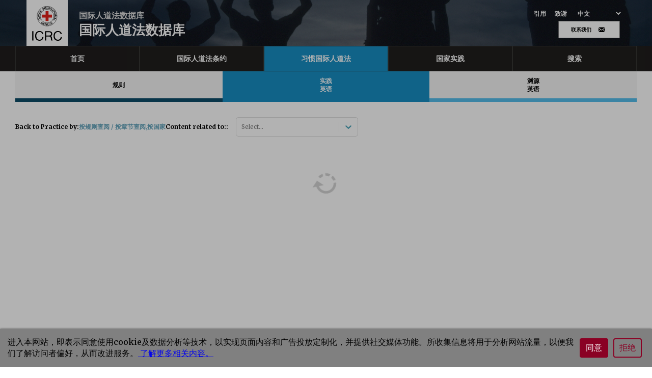

--- FILE ---
content_type: text/css
request_url: https://ihl-databases.icrc.org/static/css/main.205ce96f.css
body_size: 37421
content:
@charset "UTF-8";@import url(https://fonts.googleapis.com/css2?family=Merriweather:wght@300;400;700&display=swap);@import url(https://fonts.googleapis.com/css2?family=Open+Sans:wght@300;400;600;700&display=swap);.contact-form{color:#000;margin:auto;max-width:386px}.contact-form .h-captcha-container{margin-bottom:20px;text-align:center}.contact-form button[disabled]{cursor:default;opacity:.5}.contact-form .contact-form__field{margin:15px 0}.contact-form .contact-form__field p{color:#1f1e1d;font:normal normal 700 12px/28px Merriweather;letter-spacing:0;margin:0}.contact-form .contact-form__field .input{border:none;margin-bottom:15px}.contact-form .contact-form__field .input .error{border-color:red}.contact-form .contact-form__field input{border:1px solid #dbdbdb;border-radius:5px}.contact-form .contact-form__field input::placeholder{color:#333;font-family:Open Sans,sans-serif;font-size:14px;letter-spacing:-.14px;line-height:19px;opacity:.5}.contact-form .contact-form__field textarea{border:1px solid #dbdbdb;border-radius:5px;min-height:135px!important}.contact-form .contact-form__field input[type=checkbox]{border-color:#1f1e1d;border-radius:0!important}.contact-form .contact-form__field .input--required-unfilled:after{background-color:#0000}.contact-form .contact-form__field--submit{text-align:center}.contact-form .contact-form__field--submit .button--submit-button{background-color:#62a3bb;border-radius:0;color:#fff;font:normal normal 700 15px/28px Merriweather;letter-spacing:0;padding:15px 30px}.contact-form__page-title{word-break:break-word}.contact-form-success div{margin-top:20px;text-align:right}.contact-form-error{color:red}.contact-form-error button:last-of-type{background-color:#62a3bb;color:#fff;margin-left:10px}.contact-form-error div{margin-top:20px;text-align:right}.icrc-modal-container{background-color:#0009;bottom:0;left:0;position:fixed;right:0;text-align:center;top:0;z-index:10}.icrc-modal{background-color:#fff;border:1px solid #ccc;color:#000;display:inline-block;max-height:100%;max-width:96%;overflow-y:auto;padding:25px;position:relative;top:50%;transform:translateY(-50%);z-index:100}.icrc-modal .icrc-modal__title{text-align:center}.icrc-modal .icrc-modal__title h2{margin-top:0}.icrc-modal .icrc-modal__close{cursor:pointer;position:absolute;right:10px;top:10px}html[dir=rtl] .icrc-modal{direction:rtl;text-align:right}@media only screen and (max-width:1025px)and (min-width:800px){html[dir=rtl] .icrc-modal{max-width:90%}}@media(max-width:290px){html[dir=rtl] .icrc-modal div{font-size:12px}html[dir=rtl] .icrc-modal div b{display:inline-block}}.main-menu{color:#fff;position:relative}.main-menu .page-container{height:50px}@media screen and (min-width:992px){.main-menu .page-container{display:flex;justify-content:space-between}}.main-menu .top-menu__citation,.main-menu .top-menu__credits{color:#fff;cursor:pointer;font-size:12px;margin-right:10px;text-decoration:none}.main-menu .top-menu__field-button{cursor:pointer;margin-bottom:8px}.main-menu .main-menu__mobile{display:inline-block;width:100%}@media screen and (min-width:992px){.main-menu .main-menu__mobile{display:none}}.main-menu .main-menu__desktop{display:none;position:relative}@media screen and (min-width:992px){.main-menu .main-menu__desktop{display:block}.main-menu .main-menu__desktop .menu{background-color:#201e1d}.main-menu .main-menu__desktop .menu .page-container{max-width:1260px}.main-menu .main-menu__desktop .content{background-color:#fff;display:none;height:60px}.main-menu .main-menu__desktop .content.main-menu__item--active{display:block}.main-menu .main-menu__desktop .content .columns.columns--gap-1{margin-left:0;margin-right:0}.main-menu .main-menu__desktop .content .sub-menu{column-gap:10px;width:100%}.main-menu .main-menu__desktop .content .sub-menu .sub-menu__sub-item-divider{background-color:#f5f5f5;height:60px}.main-menu .main-menu__desktop .content .sub-menu .column{flex:1 1;padding-left:0;padding-right:0}}.main-menu .main-menu__actions{background-color:#201e1d}.theme--ihl-treaties .main-menu .main-menu__actions{background-color:#e3000b}.theme--upload .main-menu .main-menu__actions{background-color:#b2c026}.theme--customary-ihl .main-menu .main-menu__actions{background-color:#178ec3}.theme--national-practice .main-menu .main-menu__actions{background-color:#3c795a}.theme--search .main-menu .main-menu__actions{background-color:#2a3675}.main-menu .main-menu__actions .action{align-items:center;display:flex;height:100%;justify-content:center;width:48px}.main-menu .main-menu__actions .action .icon{color:#fff}.main-menu .main-menu__actions .action.active{background-color:#504d4b}.main-menu .main-menu__actions .logo{align-items:center;background-color:#fff;display:flex;height:50px;justify-content:center;width:50px}.main-menu .main-menu__actions .logo img{height:40px}.main-menu .main-menu__actions .actions-content{align-items:center;display:flex;height:100%;justify-content:center;margin-right:10px}.main-menu .main-menu__actions .actions-content .icon{margin:0 7px}.main-menu .main-menu__actions .actions-content a .icon{color:#fff;vertical-align:super}.main-menu .main-menu__actions .actions-content .top-menu__language{margin-left:25px}.main-menu .main-menu__actions .actions-content .top-menu__language .language-selector{background-color:#201e1d;color:#fff}.theme--ihl-treaties .main-menu .main-menu__actions .actions-content .top-menu__language .language-selector{background-color:#e3000b}.theme--upload .main-menu .main-menu__actions .actions-content .top-menu__language .language-selector{background-color:#b2c026}.theme--customary-ihl .main-menu .main-menu__actions .actions-content .top-menu__language .language-selector{background-color:#178ec3}.theme--national-practice .main-menu .main-menu__actions .actions-content .top-menu__language .language-selector{background-color:#3c795a}.theme--search .main-menu .main-menu__actions .actions-content .top-menu__language .language-selector{background-color:#2a3675}.main-menu .main-menu__item{font-size:14px;letter-spacing:-.21px;max-height:calc(100vh - 120px);overflow-x:hidden;overflow-y:scroll;position:relative;text-transform:uppercase;width:100%;z-index:6}.main-menu .main-menu__item a{text-decoration:none}@media screen and (min-width:992px){.main-menu .main-menu__item{display:inline-block;overflow:visible;overflow:initial;width:100%}}.main-menu .main-menu__item .main-menu__header{align-items:center;background-color:#201e1d;border:1px solid #363634;color:#fff;display:flex;font:normal normal 700 14px/12px Open Sans;height:50px;letter-spacing:-.14px;margin:auto;padding:0 15px}@media screen and (min-width:992px){.main-menu .main-menu__item .main-menu__header{justify-content:center}.main-menu .main-menu__item .main-menu__header.search{color:#b2b2b2;text-transform:uppercase}.main-menu .main-menu__item .main-menu__header.search .icon{padding-left:10px}.main-menu .main-menu__item .main-menu__header:hover{background-color:#363634;cursor:pointer}}.theme--ihl-treaties .main-menu .main-menu__item .main-menu__header.main-menu__item--active{background-color:#e3000b}.theme--upload .main-menu .main-menu__item .main-menu__header.main-menu__item--active{background-color:#b2c026}.theme--customary-ihl .main-menu .main-menu__item .main-menu__header.main-menu__item--active{background-color:#178ec3}.theme--national-practice .main-menu .main-menu__item .main-menu__header.main-menu__item--active{background-color:#3c795a}.theme--search .main-menu .main-menu__item .main-menu__header.main-menu__item--active{background-color:#2a3675}.main-menu .main-menu__item .main-menu__header.home-active{background-color:#fff;color:#000}.main-menu .sub-menu,.main-menu .sub-menu__container{background-color:#fff}.main-menu .sub-menu{align-items:center;display:none;height:60px}@media screen and (min-width:992px){.main-menu .sub-menu{width:100%}}.main-menu .sub-menu.main-menu__item--active{display:flex;flex-wrap:nowrap;overflow:auto}.main-menu .sub-menu.main-menu__item--active .item{height:100%;margin:0 5px;min-width:240px}@media screen and (min-width:992px){.main-menu .sub-menu.main-menu__item--active .item{margin:0}}.main-menu .sub-menu .sub-menu__sub-item-divider{align-items:center;background-color:#f5f5f5;color:#000;display:flex;flex-direction:column;font:normal normal 600 12px/16px Open Sans;font-size:10px;height:100%;justify-content:center;letter-spacing:.14px;text-align:center;text-decoration:none;text-transform:uppercase}@media screen and (min-width:768px){.main-menu .sub-menu .sub-menu__sub-item-divider{font:normal normal 700 12px/16px Open Sans;letter-spacing:.14px}}.main-menu .sub-menu .sub-menu__sub-item-divider .subItem-subTitle{font:normal normal normal 10px/16px Open Sans;overflow:hidden;text-overflow:ellipsis;white-space:nowrap;width:99%}@media screen and (min-width:992px){.main-menu .sub-menu .sub-menu__sub-item-divider .subItem-subTitle{font:normal normal normal 12px/24px Open Sans}}.theme--ihl-treaties .main-menu .sub-menu .sub-menu__sub-item-divider.main-menu__item--active.column__item--bg-0{background-color:#7d0006;color:#fff}.theme--upload .main-menu .sub-menu .sub-menu__sub-item-divider.main-menu__item--active.column__item--bg-0{background-color:#636b15;color:#fff}.theme--customary-ihl .main-menu .sub-menu .sub-menu__sub-item-divider.main-menu__item--active.column__item--bg-0{background-color:#0c4c68;color:#fff}.theme--national-practice .main-menu .sub-menu .sub-menu__sub-item-divider.main-menu__item--active.column__item--bg-0{background-color:#1a3527;color:#fff}.theme--search .main-menu .sub-menu .sub-menu__sub-item-divider.main-menu__item--active.column__item--bg-0{background-color:#0f132a;color:#fff}.theme--ihl-treaties .main-menu .sub-menu .sub-menu__sub-item-divider.main-menu__item--active.column__item--bg-1{background-color:#e3000b;color:#fff}.theme--upload .main-menu .sub-menu .sub-menu__sub-item-divider.main-menu__item--active.column__item--bg-1{background-color:#b2c026;color:#fff}.theme--customary-ihl .main-menu .sub-menu .sub-menu__sub-item-divider.main-menu__item--active.column__item--bg-1{background-color:#178ec3;color:#fff}.theme--national-practice .main-menu .sub-menu .sub-menu__sub-item-divider.main-menu__item--active.column__item--bg-1{background-color:#3c795a;color:#fff}.theme--search .main-menu .sub-menu .sub-menu__sub-item-divider.main-menu__item--active.column__item--bg-1{background-color:#0f132a;color:#fff}.theme--ihl-treaties .main-menu .sub-menu .sub-menu__sub-item-divider.main-menu__item--active.column__item--bg-2{background-color:#ff4a53;color:#fff}.theme--upload .main-menu .sub-menu .sub-menu__sub-item-divider.main-menu__item--active.column__item--bg-2{background-color:#d7e26a;color:#fff}.theme--customary-ihl .main-menu .sub-menu .sub-menu__sub-item-divider.main-menu__item--active.column__item--bg-2{background-color:#55bdeb;color:#fff}.theme--national-practice .main-menu .sub-menu .sub-menu__sub-item-divider.main-menu__item--active.column__item--bg-2{background-color:#67b48d;color:#fff}.theme--search .main-menu .sub-menu .sub-menu__sub-item-divider.main-menu__item--active.column__item--bg-2{background-color:#0f132a;color:#fff}.theme--ihl-treaties .main-menu .sub-menu .sub-menu__sub-item-divider.column__item--bg-0{border-bottom:7px solid #7d0006}.theme--upload .main-menu .sub-menu .sub-menu__sub-item-divider.column__item--bg-0{border-bottom:7px solid #636b15}.theme--customary-ihl .main-menu .sub-menu .sub-menu__sub-item-divider.column__item--bg-0{border-bottom:7px solid #0c4c68}.theme--national-practice .main-menu .sub-menu .sub-menu__sub-item-divider.column__item--bg-0{border-bottom:7px solid #1a3527}.theme--search .main-menu .sub-menu .sub-menu__sub-item-divider.column__item--bg-0{border-bottom:7px solid #0f132a}.theme--ihl-treaties .main-menu .sub-menu .sub-menu__sub-item-divider.column__item--bg-1{border-bottom:7px solid #e3000b}.theme--upload .main-menu .sub-menu .sub-menu__sub-item-divider.column__item--bg-1{border-bottom:7px solid #b2c026}.theme--customary-ihl .main-menu .sub-menu .sub-menu__sub-item-divider.column__item--bg-1{border-bottom:7px solid #178ec3}.theme--national-practice .main-menu .sub-menu .sub-menu__sub-item-divider.column__item--bg-1{border-bottom:7px solid #3c795a}.theme--search .main-menu .sub-menu .sub-menu__sub-item-divider.column__item--bg-1{border-bottom:7px solid #2a3675}.theme--ihl-treaties .main-menu .sub-menu .sub-menu__sub-item-divider.column__item--bg-2{border-bottom:7px solid #ff4a53}.theme--upload .main-menu .sub-menu .sub-menu__sub-item-divider.column__item--bg-2{border-bottom:7px solid #d7e26a}.theme--customary-ihl .main-menu .sub-menu .sub-menu__sub-item-divider.column__item--bg-2{border-bottom:7px solid #55bdeb}.theme--national-practice .main-menu .sub-menu .sub-menu__sub-item-divider.column__item--bg-2{border-bottom:7px solid #67b48d}.theme--search .main-menu .sub-menu .sub-menu__sub-item-divider.column__item--bg-2{border-bottom:7px solid #485bbd}.main-menu .sub-menu .sub-menu__sub-item{font-size:10px;letter-spacing:.14px;padding-top:10px;text-transform:none}.main-menu .sub-menu .sub-menu__sub-item a{color:#fff;text-decoration:none}@media screen and (min-width:992px){.main-menu .sub-menu .sub-menu__sub-item{font-size:12px}.main-menu .sub-menu .sub-menu__sub-item a:hover{cursor:pointer;text-decoration:underline}}.top-menu{display:none}@media screen and (min-width:992px){.top-menu{display:block;height:74px;margin:8px 12px!important}}.top-menu .header-option{max-height:60px}.top-menu .header-option .topmenu-username{font-size:14px}.top-menu .header-option .topmenu-username a{color:#fff;white-space:nowrap}.top-menu .header-option .topmenu-username.notWhite a{color:#000}.top-menu .header-option .username-placeholder{min-height:6px}.top-menu .top-menu__logo img{height:50px;padding:0 5px;width:auto}@media screen and (min-width:768px){.top-menu .top-menu__logo img{height:80px;padding-top:12px}}.top-menu .top-menu__logo .logo-content{background-color:#fff;height:91px;margin-bottom:-11px;margin-top:-8px;width:81px}.top-menu .top-menu__logo .logo-content a{display:flex;justify-content:center}.top-menu .top-menu__title{align-self:flex-end;padding:5px}.top-menu .top-menu__title--primary{display:block;font:normal normal 700 14px/32px Merriweather}@media screen and (min-width:768px){.top-menu .top-menu__title--primary{font:normal normal 700 32px/32px Merriweather;font-size:27px;font-size:min(27px,2vw);padding-top:5px}.top-menu .top-menu__title--primary.white{color:#fff}}.top-menu .top-menu__title--secondary{color:#dcdcdc;display:block;font-size:9px}@media screen and (min-width:768px){.top-menu .top-menu__title--secondary{font:normal normal 700 16px/16px Merriweather}}.top-menu .top-menu__items{align-items:flex-end;display:flex;flex-direction:column;height:100%;justify-content:center}@media screen and (min-width:768px){.top-menu .top-menu__items{justify-content:space-between}}.top-menu .top-menu__items--right-alignment{padding-right:6px;text-align:right}.top-menu .top-menu__flex{align-items:baseline;display:flex}.top-menu .top-menu__flex .top-menu__citation,.top-menu .top-menu__flex .top-menu__credits{color:#fff;cursor:pointer;font:normal normal 700 12px/12px Open Sans;letter-spacing:.5px;margin-right:16px;text-decoration:none}.top-menu .top-menu__flex .top-menu__citation.notWhite,.top-menu .top-menu__flex .top-menu__credits.notWhite{color:#000}.top-menu .top-menu__language{font-size:12px;line-height:12px}.top-menu .top-menu__language .language-selector{background-color:#0000}.top-menu .top-menu__language .language-selector option,.top-menu .top-menu__language .language-selector.notWhite{color:#000}.top-menu .top-menu__language>*{color:#fff;font:normal normal 700 12px/12px Open Sans;letter-spacing:.5px;text-transform:uppercase}@media screen and (min-width:768px){.top-menu .top-menu__language>*{margin-top:3px;text-transform:capitalize}}.top-menu .top-menu__extra-links{display:none;text-transform:uppercase}.top-menu .top-menu__extra-links>*{margin:5px}@media screen and (min-width:768px){.top-menu .top-menu__extra-links{display:flex;justify-content:flex-end}.top-menu .top-menu__extra-links .button-header{align-items:center;background-color:#fff;border:1px solid #707070;color:#000;display:flex;height:34px;justify-content:center;text-decoration:none;width:121px}.top-menu .top-menu__extra-links .button-header:hover{border:1px solid #363634;color:#363634!important}.top-menu .top-menu__extra-links .button-header span{font:normal normal 700 10px/12px Open Sans;letter-spacing:0;padding-right:10px}.top-menu .top-menu__extra-links .button-header .icon{font-size:15px;height:25px;width:20px}}.top-menu .top-menu__extra-links .button--button-header{align-items:center;background-color:#fff;border:1px solid #707070;border-radius:0;color:#000;display:flex;height:34px;justify-content:center;text-decoration:none;width:121px}.top-menu .top-menu__extra-links .button--button-header .button__label{font:normal normal 700 10px/12px Open Sans;letter-spacing:0;padding-right:10px;text-transform:uppercase}.top-menu .top-menu__extra-links .button--button-header .icon{font-size:15px;height:25px;width:20px}.header{background-color:#fff;height:50px;left:0;position:fixed;right:0;top:0;z-index:20}@media screen and (min-width:992px){.header{background-size:cover;height:91px}}.header .header__content{height:50px}.footer{background-color:#201e1d;height:auto;padding:16px 0;text-align:center;width:100%}.footer .footer__icons{display:inline-block;padding:0 10px}.footer .footer__icons .icon{color:#fff;height:100%;margin-right:20px;width:100%}.footer .footer__separator{border:.5px solid #363634;margin:14px 0;opacity:1}@media screen and (min-width:992px){.footer .footer__separator{margin:14px 0 0}}.footer .footer__text{display:flex;flex-direction:column}@media screen and (min-width:992px){.footer .footer__text{flex-direction:row;justify-content:center}}.footer .footer__text .footer__text-content{align-items:center;display:flex;justify-content:center}@media screen and (min-width:992px){.footer .footer__text .footer__text-content{padding-right:14px}.footer .footer__text .footer__text-content .footer__text-bullet{background-color:#909090;border-radius:50%;display:flex;height:3px;margin-right:14px;width:3px}}.footer .footer__text .footer__text-content a{color:#909090;font:normal normal normal 12px/23px Open Sans;letter-spacing:0;opacity:1;text-decoration:none}@media screen and (min-width:992px){.footer .footer__text .footer__text-content a a{font-size:12px;line-height:23px;margin-right:14px}}div[dir=rtl] .expandable__header-btn{left:0;right:auto}.fixed-overlay{background-color:#0000004d;bottom:0;display:flex;flex-direction:column;left:0;position:fixed;right:0;top:0;z-index:100}.fixed-overlay .consent-container{color:#00b1ff;flex:1 1;font-size:22px;font-weight:700;margin:0 auto 5px;max-width:1260px;position:relative;width:100%}.fixed-overlay .consent-container div.text{bottom:0;position:absolute;width:100%}@media screen and (max-width:1260px){.fixed-overlay .consent-container{padding:10px}}.fixed-overlay .gdpr-container{background-color:gray;box-shadow:0 -1px 3px #6b6b6b;flex:0 1;padding:15px}.fixed-overlay .gdpr-container .button{background-color:#8a0124;border:2px solid #8a0124;color:#fff;margin:0 5px;text-transform:uppercase}.fixed-overlay .gdpr-container .cancel-button{background-color:#0000;color:#8a0124}.fixed-overlay p{margin:0}.fixed-overlay .flex{align-items:center;display:flex;margin:0 auto;max-width:1260px}.fixed-overlay .flex-1{flex:1 1}.fixed-overlay .flex-0{flex:0 1}.hero{background-image:url(/static/media/header.73c269a358809657843d.jpg);background-size:cover;color:#fff;font-size:34px;font-weight:700;letter-spacing:-.34px;line-height:42px;padding:30px 25px}@media screen and (min-width:768px){.hero{padding:30px 25px 60px}}.hero .hero__description{font:normal normal normal 14px/20px Merriweather;letter-spacing:.14px;opacity:.7}.hero .hero__description a{color:#fff;text-decoration:underline}.hero .hero__title{font:normal normal 700 35px/46px Merriweather;letter-spacing:0;margin-bottom:30px}@media screen and (min-width:768px){.hero .hero__title{font:normal normal normal 46px/56px Merriweather;letter-spacing:0}}.hero .hero__title strong{font-weight:500}.hero .hero__title p{font-weight:100}@media screen and (min-width:768px){.hero .hero__title{margin-bottom:20px;margin-top:20px}}.hero p{margin:0}.hero p a{color:#b16a50;text-decoration:none}.group-item{color:#fff;display:flex;flex-direction:column;padding:30px 20px}.group-item.treaties{background-color:#e3000b!important}.group-item.customary{background-color:#178ec3!important}.group-item.national{background-color:#3c795a!important}.group-item.search{background-color:#2a3675!important}@media screen and (min-width:768px){.group-item.group-item--grey{background-color:#c7c7c7}}.group-item a{cursor:pointer;height:100%;text-decoration:none}.group-item .group-item__top{display:flex;font-size:30px;justify-content:space-between}.group-item .group-item__title{color:#fff;font:normal normal 600 30px/32px Open Sans;text-align:left}.group-item .group-item__icon{color:#fff;display:inline-block}@media screen and (min-width:768px){.group-item .group-item__icon{display:none}}.group-item .group-item__actions{display:none}@media screen and (min-width:768px){.group-item .group-item__actions{display:block;padding-top:30px}.group-item .group-item__actions .button{border-radius:0;color:#fff;font:normal normal 700 13px/12px Merriweather;height:57px;letter-spacing:.13px;width:192px}.group-item{height:199px;min-height:157px}.group-item .group-item__icon{display:none}.grid-home{background-position:bottom;background-repeat:no-repeat;margin:10px 0}.grid-home .bars-horizontal{background-color:#fff;height:20px;width:100%}.grid-home .grid-home__content{display:flex}.grid-home .grid-home__content .bars-vertical{background-color:#fff;height:450px;width:20px}.grid-home .grid-home__content.grid-home__last{justify-content:space-between}.grid-home .grid-home__content.grid-home__last .group-item{height:100%}}.grid-home .grid-home__item{width:100%}@media screen and (min-width:768px){.grid-home .grid-home__item{background-color:#0000;height:450px;width:300px}.grid-home .grid-home__item.grid-home__item-last{width:320px}.grid-home .grid-home__item>.group-item{padding:25px 20px}.grid-home .grid-home__item--last{margin-right:0;width:320px}}.caroussel{max-width:1280px;padding-bottom:10px}.caroussel .carousel__content{flex-direction:row;flex-wrap:nowrap;overflow:scroll;overflow-x:hidden;overflow-y:hidden}.carousel__action{align-items:center;display:flex;justify-content:center;padding:20px}@media screen and (min-width:768px){.carousel__action{bottom:0;position:absolute;right:50%;transform:translateX(50%)}}.carousel__action .item{background-color:gray;cursor:pointer;height:5px;margin:0 5px;width:49px}@media screen and (min-width:768px){.carousel__action .item{background-color:#fff;height:6px;margin:0 10px;width:31px}}.carousel__action .item.active{height:14px}@media screen and (min-width:768px){.carousel__action .item.active{height:12px}}.carousel-container{padding:16px}@media screen and (min-width:768px){.carousel-container{padding:30px 0 0;position:relative}}.carousel-container .carousel-hero{background-image:url(/static/media/header.73c269a358809657843d.jpg);background-position:50%;background-size:cover;color:#fff;display:flex;flex-direction:column;font-size:34px;font-weight:700;letter-spacing:-.34px;line-height:42px;min-height:222px;min-width:100%}@media screen and (min-width:768px){.carousel-container .carousel-hero{min-height:471px}}.carousel-container .carousel-hero .carousel-hero__link{background:#0000004d;color:#fff;font-size:24px;font-weight:400;line-height:24px;margin-top:auto;padding:50px 25px;text-decoration:none}.carousel-container .carousel-hero .carousel-hero__description{font-size:14px;font-style:italic;font-weight:400;letter-spacing:.14px;line-height:20px;opacity:.7}.carousel-container .carousel-hero .carousel-hero__title{font-size:28px;font-weight:400;letter-spacing:-.28px;line-height:36px;margin-bottom:20px;margin-top:10px}.carousel-container .carousel-hero .carousel-hero__title strong{font-weight:500}.carousel-container .carousel-hero .carousel-hero__title p{font-weight:100}@media screen and (min-width:768px){.carousel-container .carousel-hero .carousel-hero__title{font-size:44px;letter-spacing:-.44px;line-height:50px;margin-bottom:20px;margin-top:20px}}.carousel-container .carousel-hero p{margin:0}.carousel-container .carousel-hero p a{color:#b16a50;text-decoration:none}.grid{margin:20px 0 50px}.grid .grid__item{height:150px;margin:1px 0}@media screen and (min-width:768px){.grid .grid__item{height:280px;margin:10px 20px 0 0}}.grid .grid__item>.group-item{align-items:center;display:flex;height:100%;padding:25px 20px}@media screen and (min-width:768px){.grid .grid__item>.group-item{align-items:flex-start;justify-content:space-between}.grid .grid__item--last{margin-right:0}}.page-container-columns{margin:0 auto;max-width:1280px}.columns__content{margin-bottom:0}@media screen and (min-width:992px){.columns__content{margin-bottom:50px}.columns__content .columns.columns--gap-1{margin-left:0;margin-right:0}}.columns__content .column__item{background-color:#d3d3d3;color:#fff;display:flex;flex-direction:column;justify-content:space-between;padding:15px 25px}@media screen and (min-width:992px){.columns__content .column__item{height:100%;min-height:560px;padding:40px 25px}}.theme--ihl-treaties .columns__content .column__item.column__item--bg-0{background-color:#7d0006}.theme--customary-ihl .columns__content .column__item.column__item--bg-0{background-color:#0c4c68}.theme--national-practice .columns__content .column__item.column__item--bg-0{background-color:#1a3527}.theme--ihl-treaties .columns__content .column__item.column__item--bg-1{background-color:#e3000b}.theme--customary-ihl .columns__content .column__item.column__item--bg-1{background-color:#178ec3}.theme--national-practice .columns__content .column__item.column__item--bg-1{background-color:#3c795a}.theme--ihl-treaties .columns__content .column__item.column__item--bg-2{background-color:#ff4a53}.theme--customary-ihl .columns__content .column__item.column__item--bg-2{background-color:#55bdeb}.theme--national-practice .columns__content .column__item.column__item--bg-2{background-color:#67b48d}.columns__content .column__item .column__item-title{align-items:center;color:#fff;display:flex;font:normal normal 700 19px/23px Merriweather;justify-content:space-between;letter-spacing:0;margin-right:0;padding-bottom:15px;text-decoration:none}@media screen and (min-width:768px){.columns__content .column__item .column__item-title{font:normal normal 700 24px/30px Merriweather;letter-spacing:0}}.columns__content .column__item .column__item-title .icon{margin-left:15px}@media screen and (min-width:992px){.columns__content .column__item .column__item-title{cursor:default;margin-right:115px}.columns__content .column__item .column__item-title .icon{display:none}}.columns__content .column__item .column__item-description{display:none;font:normal normal normal 15px/28px Merriweather;letter-spacing:0}@media screen and (min-width:992px){.columns__content .column__item .column__item-description{display:block}}.columns__content .column__item .column__item-description a{color:#fff;cursor:pointer}.columns__content .column__item .column__item-description--m a{color:#fff}.columns__content .column__item .column__item-expandable{border-top:.5px solid hsla(0,0%,83%,.529)}@media screen and (min-width:992px){.columns__content .column__item .column__item-expandable{display:none}}.columns__content .column__item .column__item-expandable .expandable__header-btn{font:normal normal normal 14px/12px Open Sans;letter-spacing:.14px;margin:0;padding:15px 0 0;position:inherit;text-transform:uppercase;top:0;transform:inherit}.columns__content .column__item .column__item-expandable .expandable__content p{font:normal normal normal 13px/19px Merriweather;letter-spacing:-.15px;margin:15px 0 10px}.columns__content .column__action{display:none}@media screen and (min-width:992px){.columns__content .column__action{display:flex;justify-content:center;min-width:100px}.columns__content .column__action a{align-items:center;background-color:#fff;color:#1f1e1d;display:flex;justify-content:space-between;min-width:157px;padding:20px;text-decoration:none}.columns__content .column__action a p{font:normal normal 700 13px/16px Merriweather;letter-spacing:-.13px;margin:0;padding-right:15px}.treaty-list__content{background-color:#0000;display:flex;flex-direction:column-reverse;flex-direction:row;justify-content:space-between}}.treaty-list__content .treaty__sort{display:flex;justify-content:flex-start;padding:15px 0 0}@media screen and (min-width:992px){.treaty-list__content .treaty__sort{padding:5px 0 15px}}.treaty-list__content .treaty__sort span{align-self:center;display:flex;font-size:15px;font-weight:700}@media screen and (min-width:992px){.treaty-list__content .treaty__sort span{font-size:12px}}.treaty-list__content .treaty__sort .input{border:0;border-radius:0;font-size:14px;width:140px}@media screen and (min-width:992px){.treaty-list__content .treaty__sort .input{font-size:12px}}.treaty-list__content .treaty__sort .input .icon{font-size:20px;height:20px;line-height:20px;padding-top:2px;width:20px}@media screen and (min-width:992px){.treaty-list__content .treaty__sort .input .icon{font-size:16px}}.treaty-list__content .treaty__sort .input .dropdown__wrapper{top:15%}@media screen and (min-width:992px){.treaty-list__content .treaty__sort .input .dropdown__wrapper{top:0}}.treaty-list__content .treaty__sort .input .dropdown__content{color:#7c7c7c}.treaty-list__content .treaty__sort .input .dropdown__content .dropdown-option.dropdown-option--selected{background-color:#0000;color:#000;font-weight:700}.treaty-list__content .dropdown{z-index:11}.treaty-list__content .dropdown .dropdown__container{width:150px}.treaty-list__content .treaty-list{margin:0;width:100%}.treaty-list__content .treaty-list .loader{padding-top:50px}@media screen and (min-width:992px){.treaty-list__content .treaty-list{width:70%}}.treaty-list__content .treaty-list .treaty-list-historical-title{padding:0 20px}@media screen and (min-width:992px){.treaty-list__content .treaty-list .treaty-list-historical-title{padding:0}}.treaty-list__content .treaty-list .treaty-list__topic-title{font:normal normal 700 24px/30px Merriweather;font-size:22px;letter-spacing:0;padding-bottom:15px;padding-left:10px;padding-top:20px}@media screen and (min-width:992px){.treaty-list__content .treaty-list .treaty-list__topic-title{font-size:24px;padding-left:0}}.treaty-list__content .treaty-list .treaty-list_item{align-items:center;border-top:.5px solid #dedbdb;display:flex;flex-direction:row-reverse;justify-content:space-between;padding:15px 20px}@media screen and (min-width:992px){.treaty-list__content .treaty-list .treaty-list_item{flex-direction:row}}.treaty-list__content .treaty-list .treaty-list_item .treaty-list_map-image{cursor:pointer;margin:0 20px 0 0;width:10%}.treaty-list__content .treaty-list .treaty-list_item .treaty-list_map-image .image{background-color:#dedbdb;height:30px;width:31px}.treaty-list__content .treaty-list .treaty-list_item .treaty-list_map-image .image img{height:30px;width:31px}@media screen and (min-width:992px){.treaty-list__content .treaty-list .treaty-list_item .treaty-list_map-image .image,.treaty-list__content .treaty-list .treaty-list_item .treaty-list_map-image .image img{height:64px;width:66px}}.treaty-list__content .treaty-list .treaty-list_item .treaty-list_map-image .map-label{color:#428bca;display:inline-block;font:normal normal normal 14px/19px Open Sans}@media screen and (min-width:992px){.treaty-list__content .treaty-list .treaty-list_item .treaty-list_map-image .map-label{display:none}}.treaty-list__content .treaty-list .treaty-list_item .treaty-list_item-content{width:90%}.treaty-list__content .treaty-list .treaty-list_item .treaty-list_item-content.noMap{width:100%}.treaty-list__content .treaty-list .treaty-list_item .treaty-list_item-content .treaty-list_date{color:#7c7c7c;font:normal normal normal 12px/24px Open Sans;letter-spacing:0}.treaty-list__content .treaty-list .treaty-list_item .treaty-list_item-content .treaty-list__sub-title{align-items:center;color:#7c7c7c;display:flex;font:normal normal normal 12px/24px Open Sans;letter-spacing:0}.treaty-list__content .treaty-list .treaty-list_item .treaty-list_item-content .treaty-list__sub-title .bullet{background-color:#7c7c7c;border-radius:20px;display:inline;height:3px;margin:0 5px;width:3px}@media screen and (min-width:992px){.treaty-list__content .treaty-list .treaty-list_item .treaty-list_item-content .treaty-list__sub-title .bullet{margin:0 20px}}.treaty-list__content .treaty-list .treaty-list_item .treaty-list_item-content .treaty-list_title{color:#428bca;font:normal normal 700 15px/28px Merriweather;letter-spacing:0;padding-right:10px;text-decoration:none}.treaty-list__content .treaty-list .treaty-list_item .treaty-list_item-content .treaty-list_link{align-items:center;color:#428bca;cursor:pointer;display:flex;font:normal normal normal 10px/12px Open Sans;text-decoration:none;text-transform:uppercase}@media screen and (min-width:992px){.treaty-list__content .treaty-list .treaty-list_item .treaty-list_item-content .treaty-list_link{font:normal normal normal 12px/16px Open Sans}}.treaty-list__content .treaty-list .treaty-list_item-state{padding:0 15px}@media screen and (min-width:992px){.treaty-list__content .treaty-list .treaty-list_item-state{padding:0;position:relative}}.treaty-list__content .treaty-list .treaty-list_item-state .expandable{padding-left:50px}.treaty-list__content .treaty-list .treaty-list_item-state .treaty-list_item-state-country{background-color:#fff;font:normal normal 700 24px/30px Merriweather;letter-spacing:0;padding-bottom:15px;padding-left:50px;padding-top:40px;position:-webkit-sticky;position:sticky;top:86px}@media screen and (min-width:992px){.treaty-list__content .treaty-list .treaty-list_item-state .treaty-list_item-state-country{top:170px}}.treaty-list__content .treaty-list .treaty-list_item-state .treaty-list_item-state-topic{border-bottom:1px solid #f5f5f5;cursor:pointer;font:normal normal 700 16px/28px Open Sans;letter-spacing:-.16px;padding-bottom:5px;padding-top:10px}.treaty-list__content .treaty-list .treaty-list_item-state .treaty-list_item-state-treaty-content{border-bottom:1px solid #d3d3d3;margin-bottom:10px;padding-bottom:15px;padding-left:15px}.treaty-list__content .treaty-list .treaty-list_item-state .treaty-list_item-state-date{color:#6f6969;font:normal normal normal 12px/24px Open Sans;letter-spacing:0}.treaty-list__content .treaty-list .treaty-list_item-state .treaty-list_title{color:#428bca;cursor:pointer;font:normal normal 700 15px/28px Merriweather;letter-spacing:0;padding-right:10px;text-decoration:none}.treaty-list__content .treaty-list .treaty-list_item-state .treaty-list_item-state-state-partie{font:normal normal normal 10px/12px Open Sans;padding-bottom:5px;text-transform:uppercase}@media screen and (min-width:992px){.treaty-list__content .treaty-list .treaty-list_item-state .treaty-list_item-state-state-partie{font:normal normal normal 12px/16px Open Sans}}.treaty-list__content .treaty-list .treaty-list_item-state .treaty-list_item-state-state-partie a{color:#428bca;text-decoration:none}.treaty-list__content .treaty-list__item-state-country-hash{position:absolute;top:-200px}.treaty-list__content .treaty__side-content{background-color:#f5f5f5;padding:0 5%;width:100%}@media screen and (min-width:992px){.treaty-list__content .treaty__side-content{background-color:#0000;padding:0;width:21%}}.treaty-list__content .treaty__side-content .dropdown__wrapper{top:100px}@media screen and (min-width:992px){.treaty-list__content .treaty__side-content .dropdown__wrapper{top:0}}.treaty-list__content .treaty__side-content .treaty__main-treaties{background-color:#f5f5f5;padding:15px 0}.treaty-list__content .treaty__side-content .treaty__main-treaties .treaty__main-treaties-buttons{display:flex;font:normal normal normal 12px/26px Merriweather;justify-content:space-evenly}@media screen and (min-width:992px){.treaty-list__content .treaty__side-content .treaty__main-treaties .treaty__main-treaties-buttons{display:block}}.treaty-list__content .treaty__side-content .treaty__main-treaties .value{color:#000;font:normal 14px/28px Open Sans;letter-spacing:-.28px;padding-bottom:10px}@media screen and (min-width:992px){.treaty-list__content .treaty__side-content .treaty__main-treaties .value{font:700 14px/28px Open Sans;padding-bottom:0}}.treaty-list__content .treaty__side-content .treaty__main-treaties a{background-color:#428bca;color:#fff;display:block;font:700 15px/28px Open Sans;height:40px;padding:5px;text-align:center;text-decoration:none;width:150px}@media screen and (min-width:992px){.treaty-list__content .treaty__side-content .treaty__main-treaties a{background-color:#0000;color:#428bca;display:inline;padding:0}}.treaty-list__content .treaty__side-content .treaty__main-treaties i{color:#fff;font-size:21px;height:21px;line-height:21px;width:21px}@media screen and (min-width:992px){.treaty-list__content .treaty__side-content .treaty__main-treaties i{color:#585858}.treaty-list__content .treaty__side-content .treaty__main-treaties{background-color:#0000;display:inline-block;text-align:left}}html[dir=rtl] .treaty__main-treaties{text-align:right!important}.page-container{margin:auto;max-width:none;width:100%}@media screen and (min-width:992px){.page-container{margin:0 auto;max-width:1280px}}.list-filters-label{color:#000;display:flex;font-family:Open Sans;font-size:15px;font-weight:700;justify-content:space-between;line-height:17px;padding:20px 4px}@media screen and (min-width:992px){.list-filters-label{display:none}}.list-filters-label .icon{font-size:20px;height:20px;line-height:17px;opacity:.6;width:20px}.select__input-container{flex:0 1!important}.list-filters-content{display:none}@media screen and (min-width:992px){.list-filters-content{display:flex}}.list-filters-content.active{display:flex;padding:0 4px;position:relative}.list-filters-content.active .list-filter-list{flex-direction:column;order:0}.list-filters-content.active .additional-filters-container{margin-bottom:0;order:1}.list-filters-content.active .list-filter.btn{order:2}.list-filters-content.active:before{background-color:#ccc;content:"";height:1px;left:-20px;position:absolute;right:-20px;top:0x}.theme--ihl-treaties .custom-button:hover{background-color:#bd2929}.theme--national-practice .custom-button:hover{background-color:#31664b}.theme--upload .custom-button:hover{background-color:#959f30}.list-filter-list{display:flex;flex:1 1;flex-wrap:wrap;justify-content:space-between}.list-filter{margin:10px 0;width:100%}@media screen and (min-width:992px){.list-filter{margin:10px 1%;width:23%}}.list-filter .dropdown__wrapper{top:15%}@media screen and (min-width:992px){.list-filter .dropdown__wrapper{top:0}}.list-filter p{font-size:12px;font-weight:600}.list-filter.btn{align-items:top;display:flex;flex-wrap:wrap;justify-content:space-between;margin-top:30px;min-width:310px}@media screen and (min-width:992px){.list-filter.btn{margin-top:49px}}.list-filter.btn .clear{cursor:pointer;font:normal normal 600 10px/12px Open Sans;text-transform:uppercase}.theme--ihl-treaties .list-filter.btn .clear{color:#e3000b}.theme--customary-ihl .list-filter.btn .clear{color:#178ec3}.theme--national-practice .list-filter.btn .clear{color:#3c795a}.list-filter .list-filter-button{margin-right:0}@media screen and (min-width:992px){.list-filter .list-filter-button{margin-right:5px}}.list-filter .list-filter-button .custom-button{align-items:center;display:flex;min-height:48px}@media screen and (min-width:992px){.list-filter .list-filter-button .custom-button{min-height:0;min-height:auto}}.list-filter .react-select-container .select__indicator svg{color:#62a3bb;font-size:20px;margin:0 5px}.list-filter .input{background-color:#fff;border-radius:5px;font-size:14px;line-height:19px;padding:6px 0}@media screen and (min-width:992px){.list-filter .input{border-radius:0;font-size:12px;line-height:34px;padding:0}}.list-filter .select__control{border-radius:5px;min-height:48px}@media screen and (min-width:992px){.list-filter .select__control{border-radius:0;min-height:38px}}.list-filter .dropdown__content{color:#7c7c7c}.list-filter .dropdown__content .dropdown-option{font-size:12px}.list-filter .dropdown__content .dropdown-option.dropdown-option--selected{background-color:#0000;color:#000;font-weight:700}.list-filter .dropdown__content .dropdown-option-child{padding-left:20px;padding-right:0}.additional-filters-container{padding:5px 10px 20px}.additional-filters-container .title{cursor:pointer;font-size:15px;line-height:28px;margin-right:10px;margin-top:18px}.additional-filters-container .list-filter-list{justify-content:start}.additional-filters-container .list-filter-list .list-filter{max-width:227px}.list-filters{background-color:#f5f5f5;margin-left:-20px;margin-right:-20px;min-height:60px}.list-filters .additional-filters-container{background-color:#31664b;color:#fff;margin:20px -24px -11px;width:calc(100% + 48px)}@media screen and (min-width:992px){.list-filters .additional-filters-container{margin:10px -20px -11px;width:calc(100% + 40px)}}.list-filters .additional-filters-container .dropdown-input{color:#000}.list-filters .page-container{margin:auto;max-width:none;width:100%}@media screen and (min-width:992px){.list-filters .page-container{margin:0 auto;max-width:1280px}.list-filters{margin-left:0;margin-right:0}}.list-filters .list-filters-content{flex-direction:column;flex-wrap:wrap;padding-bottom:11px}@media screen and (min-width:992px){.list-filters .list-filters-content{flex-direction:row}}.list-filters .dropdown{z-index:11}.list-filters .dropdown__wrapper-dateAdopt{padding:24px}.list-filters .button{border-radius:0;color:#fff;font:normal normal normal 15px/28px Merriweather;letter-spacing:0;padding:3.85px 25px}.theme--ihl-treaties .list-filters .button{background-color:#e3000b}.theme--customary-ihl .list-filters .button{background-color:#178ec3}.theme--national-practice .list-filters .button{background-color:#3c795a}.dropdown .dropdown__wrapper-dateAdopt{background-color:#00000080;bottom:0;display:block;height:100%;height:100vh;left:0;line-height:34px;padding:10%;position:fixed;right:0;top:100px;width:100%;width:100vw}@media screen and (min-width:992px){.dropdown .dropdown__wrapper-dateAdopt{background-color:#0000;height:auto;min-width:310px;padding:0;position:relative;top:0;width:auto}}.dropdown .dropdown__wrapper-dateAdopt .dropdown__container{height:100%;max-height:100%;max-width:100%;position:relative;width:100%}.dropdown .dropdown__wrapper-dateAdopt .dropdown__content{max-height:calc(100% - 60px);max-width:100%;overflow-x:hidden;overflow-y:auto;position:relative}@media screen and (min-width:992px){.dropdown .dropdown__wrapper-dateAdopt .dropdown__content{max-height:250px}}.dropdown .dropdown__content{padding:5px 10px}.dropdown .dropdown__content .dropdown__content-date{width:100%}.dropdown .dropdown__content .dropdown__content-date p{color:#000;font-size:12px;font-weight:700;height:10px;margin-top:0}.dropdown .dropdown__content .dropdown__content-date .input--date input{padding:0 20px 0 0}.dropdown .dropdown__content .dropdown__content-date input{border:1px solid #f5f5f5}.dropdown .dropdown__content .dropdown__content-order{border-top:1px solid #f5f5f5;padding-top:5px}.dropdown .dropdown__content .dropdown__content-order div{cursor:pointer}.dropdown .dropdown__content .dropdown__content-order .dropdown__content-order--active{color:#000}.dropdown .dropdown__content .dropdown__content-order span{font-size:12px;font-weight:700}.dropdown-input .dropdown-input__container--input{font-family:Open Sans}.custom-button{background:#b2c026;border:3px solid #0000;border-radius:0;box-shadow:none;color:#fff;cursor:pointer;display:inline-block;font:normal normal normal 15px/28px Merriweather;letter-spacing:0;outline:none;padding:2px 25px;text-align:center;white-space:nowrap}.custom-button:hover{background:#d7e26a}.theme--ihl-treaties .custom-button{background-color:#e3000b}.theme--customary-ihl .custom-button{background-color:#178ec3}.theme--national-practice .custom-button{background-color:#3c795a}.theme--upload .custom-button{background-color:#b2c026}.custom-button.disabled{cursor:default;opacity:.5;pointer-events:none;transition:.4s}.custom-button.active{transition:.4s}.custom-button:hover{background-color:#b00009;transition:.4s}.custom-button:active{transition:.4s}.style_wrap__wv1zP{position:relative;width:100%}.style_value__mqo0Y{grid-column-gap:5px;align-items:center;background:#fff;border:1px solid #ccc!important;box-sizing:border-box;column-gap:5px;display:grid;grid-template-columns:1fr 20px;height:38px;padding:4px;width:100%}.style_valueActive__otU9O{grid-template-columns:auto auto 20px}.style_value__mqo0Y::-webkit-scrollbar{display:none}.style_input__mkxsf{border:none!important;height:28px;outline:none!important;padding:0 8px;width:100%}.style_valueLabel__bV4B3{color:#262626;font-family:Merriweather,sans-serif;font-size:12px;width:-webkit-max-content;width:max-content}.style_inputWrap__x5\+n6{position:relative}.style_icon__-zmf4{color:#000;cursor:pointer}.style_iconOpen__xhIVl{color:#62a3bb;cursor:pointer;font-weight:700;scale:1.6;z-index:0}.style_list__qjODO{background:#fff;border:.5px solid silver;color:gray;font-family:Merriweather,sans-serif,arial;font-size:14px;height:auto;margin-top:5px;max-height:350px;overflow-y:scroll;padding:4px;position:absolute;width:100%;z-index:11}.style_list__qjODO::-webkit-scrollbar{display:none}.style_wrap__wykOw{align-items:center;border-bottom:.5px solid silver;cursor:pointer;display:flex;justify-content:space-between;padding:12px 8px}.style_name__g4V6D{font-family:Merriweather,serif;font-size:12px}.style_nameChild__nBnji{padding-left:10px}.alphabetic-scroller{float:left;height:auto;margin-bottom:100%;margin-right:15px;max-height:calc(100vh - 220px);overflow-y:scroll;position:-webkit-sticky;position:sticky;top:120px;width:auto;z-index:11}@media screen and (min-width:992px){.alphabetic-scroller{top:210px}}.alphabetic-scroller .alphabetic-scroller__container{background-color:#f5f5f5}.alphabetic-scroller .alphabetic-scroller__letter{font-family:Open Sans;font-size:15px;padding:1px 10px;text-align:center}.alphabetic-scroller .alphabetic-scroller__letter .alphabetic-scroller__letter--normal{color:#000}.alphabetic-scroller .alphabetic-scroller__letter .alphabetic-scroller__letter--transparent{color:#000;cursor:not-allowed;opacity:.4}.alphabetic-scroller .alphabetic-scroller__letter a{text-decoration:none}.alphabetic-scroller::-webkit-scrollbar{-ms-overflow-style:none;display:none;scrollbar-width:none}.treaty__sort{display:flex;justify-content:flex-start;padding:15px 0 0}@media screen and (min-width:992px){.treaty__sort{padding:5px 0 15px}}.treaty__sort span{align-self:center;display:flex;font-size:15px;font-weight:700}@media screen and (min-width:992px){.treaty__sort span{font-size:12px}}.treaty__sort .input{border:0;border-radius:0;font-size:14px;width:140px}@media screen and (min-width:992px){.treaty__sort .input{font-size:12px}}.treaty__sort .input .icon{font-size:20px;height:20px;line-height:20px;padding-top:2px;width:20px}@media screen and (min-width:992px){.treaty__sort .input .icon{font-size:16px}}.treaty__sort .input .dropdown__wrapper{top:15%}@media screen and (min-width:992px){.treaty__sort .input .dropdown__wrapper{top:0}}.treaty__sort .input .dropdown__content{color:#7c7c7c}.treaty__sort .input .dropdown__content .dropdown-option.dropdown-option--selected{background-color:#0000;color:#000;font-weight:700}.treaty-list{margin:0;width:100%}.treaty-list .loader{padding-top:50px}@media screen and (min-width:992px){.treaty-list{width:70%}}.treaty-list .treaty-list-historical-title{padding:0 20px}@media screen and (min-width:992px){.treaty-list .treaty-list-historical-title{padding:0}}.treaty-list .treaty-list__topic-title{font:normal normal 700 24px/30px Merriweather;font-size:22px;letter-spacing:0;padding-bottom:15px;padding-left:10px;padding-top:20px}@media screen and (min-width:992px){.treaty-list .treaty-list__topic-title{font-size:24px;padding-left:0}}.treaty-list .treaty-list_no_results{display:block;padding:15px 20px 15px 50px}.treaty-list .treaty-list_item{align-items:center;border-top:.5px solid #dedbdb;display:flex;flex-direction:row-reverse;justify-content:space-between;padding:15px 20px}@media screen and (min-width:992px){.treaty-list .treaty-list_item{flex-direction:row}}.treaty-list .treaty-list_item .treaty-list_map-image{cursor:pointer;margin:0 20px 0 0;width:10%}.treaty-list .treaty-list_item .treaty-list_map-image .image{background-color:#dedbdb;height:30px;width:31px}.treaty-list .treaty-list_item .treaty-list_map-image .image img{height:30px;width:31px}@media screen and (min-width:992px){.treaty-list .treaty-list_item .treaty-list_map-image .image,.treaty-list .treaty-list_item .treaty-list_map-image .image img{height:64px;width:66px}}.treaty-list .treaty-list_item .treaty-list_map-image .map-label{color:#428bca;display:inline-block;font:normal normal normal 14px/19px Open Sans}@media screen and (min-width:992px){.treaty-list .treaty-list_item .treaty-list_map-image .map-label{display:none}}.treaty-list .treaty-list_item .treaty-list_item-content{width:90%}.treaty-list .treaty-list_item .treaty-list_item-content.noMap{width:100%}.treaty-list .treaty-list_item .treaty-list_item-content .treaty-list_date{color:#7c7c7c;font:normal normal normal 12px/24px Open Sans;letter-spacing:0}.treaty-list .treaty-list_item .treaty-list_item-content .treaty-list__sub-title{align-items:center;color:#7c7c7c;display:flex;font:normal normal normal 12px/24px Open Sans;letter-spacing:0}.treaty-list .treaty-list_item .treaty-list_item-content .treaty-list__sub-title .bullet{background-color:#7c7c7c;border-radius:20px;display:inline;height:3px;margin:0 5px;width:3px}@media screen and (min-width:992px){.treaty-list .treaty-list_item .treaty-list_item-content .treaty-list__sub-title .bullet{margin:0 20px}}.treaty-list .treaty-list_item .treaty-list_item-content .treaty-list_title{color:#428bca;font:normal normal 700 15px/28px Merriweather;letter-spacing:0;padding-right:10px;text-decoration:none}.treaty-list .treaty-list_item .treaty-list_item-content .treaty-list_link{align-items:center;color:#428bca;cursor:pointer;display:flex;font:normal normal normal 10px/12px Open Sans;text-decoration:none;text-transform:uppercase}@media screen and (min-width:992px){.treaty-list .treaty-list_item .treaty-list_item-content .treaty-list_link{font:normal normal normal 12px/16px Open Sans}}.treaty-list .treaty-list_item-state{padding:0 15px}@media screen and (min-width:992px){.treaty-list .treaty-list_item-state{padding:0;position:relative}}.treaty-list .treaty-list_item-state .treaty-list_item-state-country{background-color:#fff;font:normal normal 700 24px/30px Merriweather;letter-spacing:0;padding-bottom:15px;padding-top:40px;position:-webkit-sticky;position:sticky;top:15%;z-index:10}.treaty-list .treaty-list_item-state .treaty-list_item-state-topic{border-bottom:1px solid #f5f5f5;cursor:pointer;font:normal normal 700 16px/28px Open Sans;letter-spacing:-.16px;padding-bottom:5px;padding-top:10px}.treaty-list .treaty-list_item-state .treaty-list_item-state-treaty-content{border-bottom:1px solid #d3d3d3;margin-bottom:10px;padding-bottom:15px;padding-left:15px}.treaty-list .treaty-list_item-state .treaty-list_item-state-date{color:#6f6969;font:normal normal normal 12px/24px Open Sans;letter-spacing:0}.treaty-list .treaty-list_item-state .treaty-list_title{color:#428bca;cursor:pointer;font:normal normal 700 15px/28px Merriweather;letter-spacing:0;padding-right:10px;text-decoration:none}.treaty-list .treaty-list_item-state .treaty-list_item-state-state-partie{font:normal normal normal 10px/12px Open Sans;padding-bottom:5px;text-transform:uppercase}@media screen and (min-width:992px){.treaty-list .treaty-list_item-state .treaty-list_item-state-state-partie{font:normal normal normal 12px/16px Open Sans}}.treaty-list .treaty-list_item-state .treaty-list_item-state-state-partie a{color:#428bca;display:inline-block;text-decoration:none}.treaty-list__item-state-country-hash{position:absolute;top:-200px}.share{border-top:1px solid #70707033;padding-bottom:20px;padding-top:15px}.share .value{color:#000;font:normal normal normal 14px/28px Open Sans;letter-spacing:-.28px}.share a,.share button{padding:0 7.5px}.share button{display:none}@media screen and (min-width:992px){.share button{display:inline-block}}.share i{color:#585858;font-size:21px;height:21px;line-height:21px;width:21px}@media print{.noprint{display:none!important}.treaty__side-content{break-before:page;padding:0!important;page-break-before:always}.treaty__side-content .item{display:block!important}}.treaty__side-content{background-color:#f5f5f5;padding:0 5%;width:100%}@media screen and (min-width:992px){.treaty__side-content{background-color:#0000;padding:0;width:21%}}.treaty__side-content .dropdown__wrapper{top:100px}@media screen and (min-width:992px){.treaty__side-content .dropdown__wrapper{top:0}}.treaty__side-content .treaty__main-treaties{background-color:#f5f5f5;padding:15px 0}.treaty__side-content .treaty__main-treaties .treaty__main-treaties-buttons{display:flex;font:normal normal normal 12px/26px Merriweather;justify-content:space-evenly}@media screen and (min-width:992px){.treaty__side-content .treaty__main-treaties .treaty__main-treaties-buttons{display:block}}.treaty__side-content .treaty__main-treaties .value{color:#000;font:normal 14px/28px Open Sans;letter-spacing:-.28px;padding-bottom:10px}@media screen and (min-width:992px){.treaty__side-content .treaty__main-treaties .value{font:700 14px/28px Open Sans;padding-bottom:0}}.treaty__side-content .treaty__main-treaties a{background-color:#428bca;color:#fff;display:block;font:700 15px/28px Open Sans;height:40px;padding:5px;text-align:center;text-decoration:none;width:150px}@media screen and (min-width:992px){.treaty__side-content .treaty__main-treaties a{background-color:#0000;color:#428bca;display:inline;padding:0}}.treaty__side-content .treaty__main-treaties i{color:#fff;font-size:21px;height:21px;line-height:21px;width:21px}@media screen and (min-width:992px){.treaty__side-content .treaty__main-treaties i{color:#585858}.treaty__side-content .treaty__main-treaties{background-color:#0000;display:inline-block;text-align:left}}.treaty__side-content .treaty__research-guides{background-color:#f5f5f5;padding:15px 0}.treaty__side-content .treaty__research-guides .value{color:#000;font:normal 14px/28px Open Sans;letter-spacing:-.28px;padding-bottom:10px}@media screen and (min-width:992px){.treaty__side-content .treaty__research-guides .value{font:700 14px/28px Open Sans;padding-bottom:0}}.treaty__side-content .treaty__research-guides .items img{height:20px;margin-right:10px;width:20px}.treaty__side-content .treaty__research-guides a{align-items:center;color:#428bca;display:flex;flex-direction:row;font-family:Open Sans;font-weight:700;text-decoration:none}@media screen and (min-width:992px){.treaty__side-content .treaty__research-guides a{font:700 15px/24px Open Sans;padding:2px}}.treaty__side-content .treaty__research-guides i{color:#585858;font-size:21px;height:21px;line-height:21px;margin-right:5px;width:21px}@media screen and (min-width:992px){.treaty__side-content .treaty__research-guides{background-color:#0000;display:inline-block;text-align:left}}html[dir=rtl] .treaty__research-guides{text-align:right!important}html[dir=rtl] .treaty__research-guides .item{flex-direction:row-reverse}.national-practice-list_item-content{width:100%}.national-practice-list_item-content .national-practice-list_item-content_flex{display:flex;flex-wrap:wrap;width:100%}.national-practice-list_item-content .national-practice-list_item-content_flex>div{flex:0 1}.national-practice-list_item-content .national-practice-list_item-content_flex .national-practice-list__sub-title__country{white-space:pre-wrap}@media screen and (min-width:992px){.national-practice-list_item-content .national-practice-list_item-content_flex .national-practice-list__sub-title__country{white-space:nowrap}}.national-practice-list__topic-subtitle{align-items:center;column-gap:10px;display:flex;margin:15px 0}.national-practice-list__topic-count{color:#3c795a;cursor:pointer;font-family:Helvetica,Arial,sans-serif;font-size:16px;font-weight:700;transition:.5s}.national-practice-list__topic-count:hover{opacity:.7}.national-practice-list__topic-subtitle-container{border-bottom:.5px solid #dedbdb;margin-bottom:20px}.national-practice-list__topic-subtitle-container .national-practice-list__topic-subtitle{margin:15px 20px}.has-parent{margin-left:20px}@media screen and (max-width:992px){.national-practice-list__topic-subtitle{padding:0 20px}}.national-practice__sort{display:flex;justify-content:flex-start;padding:15px 0 0 20px}@media screen and (min-width:992px){.national-practice__sort{padding:5px 0 15px}}.national-practice__sort span{align-self:center;display:flex;font-size:15px;font-weight:700}@media screen and (min-width:992px){.national-practice__sort span{font-size:12px}}.national-practice__sort .input{border:0;border-radius:0;font-size:14px;width:140px}@media screen and (min-width:992px){.national-practice__sort .input{font-size:12px}}.national-practice__sort .input .icon{font-size:20px;height:20px;line-height:20px;padding-top:2px;width:20px}@media screen and (min-width:992px){.national-practice__sort .input .icon{font-size:16px}}.national-practice__sort .input .dropdown__wrapper{top:15%}@media screen and (min-width:992px){.national-practice__sort .input .dropdown__wrapper{top:0}}.national-practice__sort .input .dropdown__content{color:#7c7c7c}.national-practice__sort .input .dropdown__content .dropdown-option.dropdown-option--selected{background-color:#0000;color:#000;font-weight:700}.dropdown{z-index:11}.dropdown .dropdown__container{width:150px}.national-practice-list{margin:0;width:100%}.national-practice-list .treaty__sort{align-items:center;column-gap:10px;display:flex}.national-practice-list .treaty__sort .national-practice-list-collapse{align-items:center;color:#1d1e1d;column-gap:12px;cursor:pointer;display:flex;font-family:Merriweather,serif;font-size:12px;font-weight:700;margin-left:0}@media screen and (min-width:992px){.national-practice-list .treaty__sort .national-practice-list-collapse{margin-left:20px}}.national-practice-list .treaty__sort .national-practice-list-collapse .national-practice-list-collapse-icon{align-items:center;background:#62a3bb;border-radius:50%;display:flex;height:19px;justify-content:center;position:relative;width:19px}.national-practice-list .treaty__sort .national-practice-list-collapse .national-practice-list-collapse-icon .collapse-icon-dec,.national-practice-list .treaty__sort .national-practice-list-collapse .national-practice-list-collapse-icon .collapse-icon-dec-2{background:#fff;height:1px;position:absolute;width:30%}.national-practice-list .treaty__sort .national-practice-list-collapse .national-practice-list-collapse-icon .collapse-icon-dec-2{transform:translateY(-2px)}.national-practice-list .treaty__sort .national-practice-list-collapse .national-practice-list-collapse-icon .collapse-icon-dec:after,.national-practice-list .treaty__sort .national-practice-list-collapse .national-practice-list-collapse-icon .collapse-icon-dec:before{background:#fff;content:"";height:1px;margin-left:-20%;position:absolute;width:140%}.national-practice-list .treaty__sort .national-practice-list-collapse .national-practice-list-collapse-icon .collapse-icon-dec-2:after{background:#fff;content:"";height:1px;position:absolute;transform:translateY(3px);width:100%}.national-practice-list .treaty__sort .national-practice-list-collapse .national-practice-list-collapse-icon .collapse-icon-dec:before{transform:translateY(-3px)}.national-practice-list .treaty__sort .national-practice-list-collapse .national-practice-list-collapse-icon .collapse-icon-dec:after{transform:translateY(3px)}.national-practice-list .loader{padding-top:50px}@media screen and (min-width:992px){.national-practice-list{padding:10px;width:78%}}.national-practice-list .national-practice-list-historical-title{padding:0 20px}@media screen and (min-width:992px){.national-practice-list .national-practice-list-historical-title{padding:0}}.national-practice-list .national-practice-list__topic-title{font:normal normal 700 24px/30px Merriweather;font-size:22px;letter-spacing:0;padding-bottom:15px;padding-top:20px}@media screen and (min-width:992px){.national-practice-list .national-practice-list__topic-title{font-size:24px}}.national-practice-list .national-practice-list__topic-title.flex{align-items:center}.national-practice-list .national-practice-list__topic-title i{cursor:pointer;margin-left:10px}.national-practice-list .national-practice-list__topic-title span{cursor:pointer}.national-practice-list .national-practice-list__sub-title-shave{text-overflow:ellipsis;white-space:nowrap}.national-practice-list .national-practice-list_no_results{display:flex;padding:15px 20px}.national-practice-list .national-practice-list_item{align-items:center;border-top:.5px solid #dedbdb;display:flex;flex-direction:row-reverse;justify-content:space-between;padding:15px 0}@media screen and (min-width:992px){.national-practice-list .national-practice-list_item{flex-direction:row;padding:15px 20px}}.national-practice-list .national-practice-list_item .national-practice-list_map-image{cursor:pointer;margin:0 20px 0 0;width:10%}.national-practice-list .national-practice-list_item .national-practice-list_map-image .image{background-color:#dedbdb;height:30px;width:31px}.national-practice-list .national-practice-list_item .national-practice-list_map-image .image img{height:30px;width:31px}@media screen and (min-width:992px){.national-practice-list .national-practice-list_item .national-practice-list_map-image .image,.national-practice-list .national-practice-list_item .national-practice-list_map-image .image img{height:64px;width:66px}}.national-practice-list .national-practice-list_item .national-practice-list_map-image .map-label{color:#428bca;display:inline-block;font:normal normal normal 14px/19px Open Sans}@media screen and (min-width:992px){.national-practice-list .national-practice-list_item .national-practice-list_map-image .map-label{display:none}}.national-practice-list .national-practice-list_item .national-practice-list_item-content{display:flex;flex-direction:column}.national-practice-list .national-practice-list_item .national-practice-list_item-content.noMap{width:100%}.national-practice-list .national-practice-list_item .national-practice-list_item-content .national-practice-list_date{color:#7c7c7c;font:normal normal normal 12px/24px Open Sans;letter-spacing:0}.national-practice-list .national-practice-list_item .national-practice-list_item-content .national-practice-list__sub-title{align-items:center;color:#7c7c7c;display:flex;font:normal normal normal 12px/24px Open Sans;letter-spacing:0}.national-practice-list .national-practice-list_item .national-practice-list_item-content .national-practice-list__sub-title .national-practice-list__sub-title__country{font-weight:700;text-transform:uppercase}.national-practice-list .national-practice-list_item .national-practice-list_item-content .national-practice-list__sub-title .separator{margin:0 5px}.national-practice-list .national-practice-list_item .national-practice-list_item-content .national-practice-list__sub-title .bullet{background-color:#7c7c7c;border-radius:20px;display:inline;height:3px;width:3px}.national-practice-list .national-practice-list_item .national-practice-list_item-content .national-practice-list_title{color:#62a3bb;font-size:13px;font-weight:600;line-height:19px;padding-right:10px;text-decoration:none}@media screen and (min-width:992px){.national-practice-list .national-practice-list_item .national-practice-list_item-content .national-practice-list_title{font:normal normal 700 15px/28px Merriweather;letter-spacing:0}}.national-practice-list .national-practice-list_item .national-practice-list_item-content .national-practice-list_link{align-items:center;color:#428bca;cursor:pointer;display:flex;font:normal normal normal 10px/12px Open Sans;text-decoration:none;text-transform:uppercase}@media screen and (min-width:992px){.national-practice-list .national-practice-list_item .national-practice-list_item-content .national-practice-list_link{font:normal normal normal 12px/16px Open Sans}}.national-practice-list .national-practice-list_item-state{padding:0 15px}@media screen and (min-width:992px){.national-practice-list .national-practice-list_item-state{padding:0;position:relative}}.national-practice-list .national-practice-list_item-state .national-practice-list_item-state-country{background-color:#fff;font:normal normal 700 24px/30px Merriweather;letter-spacing:0;padding-bottom:15px;padding-top:40px;position:-webkit-sticky;position:sticky;top:15%;z-index:10}.national-practice-list .national-practice-list_item-state .national-practice-list_item-state-topic{border-bottom:1px solid #f5f5f5;cursor:pointer;font:normal normal 700 16px/28px Open Sans;letter-spacing:-.16px;padding-bottom:5px;padding-top:10px}.national-practice-list .national-practice-list_item-state .national-practice-list_item-state-national-practice-content{border-bottom:1px solid #d3d3d3;margin-bottom:10px;padding-bottom:15px;padding-left:15px}.national-practice-list .national-practice-list_item-state .national-practice-list_item-state-date{color:#6f6969;font:normal normal normal 12px/24px Open Sans;letter-spacing:0}.national-practice-list .national-practice-list_item-state .national-practice-list_title{color:#428bca;cursor:pointer;font:normal normal 700 15px/28px Merriweather;letter-spacing:0;padding-right:10px;text-decoration:none}.national-practice-list .national-practice-list_item-state .national-practice-list_item-state-state-partie{font:normal normal normal 10px/12px Open Sans;padding-bottom:5px;text-transform:uppercase}@media screen and (min-width:992px){.national-practice-list .national-practice-list_item-state .national-practice-list_item-state-state-partie{font:normal normal normal 12px/16px Open Sans}}.national-practice-list .national-practice-list_item-state .national-practice-list_item-state-state-partie a{color:#428bca;display:inline-block;text-decoration:none}.national-practice-list__item-state-country-hash{position:absolute;top:-200px}.national-practice__side-content{background-color:#f5f5f5;padding:0 5%;width:100%}@media screen and (min-width:992px){.national-practice__side-content{background-color:#0000;padding:0;width:20%}}.national-practice__side-content .share{margin-top:10px}.national-practice__side-content .dropdown__wrapper{top:100px}@media screen and (min-width:992px){.national-practice__side-content .dropdown__wrapper{top:0}}.national-practice__side-content .national-practice__main-treaties{background-color:#f5f5f5;padding:15px 0}.national-practice__side-content .national-practice__main-treaties .national-practice__main-treaties-buttons{display:flex;font:normal normal normal 12px/26px Merriweather;justify-content:space-evenly}@media screen and (min-width:992px){.national-practice__side-content .national-practice__main-treaties .national-practice__main-treaties-buttons{display:block}}.national-practice__side-content .national-practice__main-treaties .value{color:#000;font:normal 14px/28px Open Sans;letter-spacing:-.28px;padding-bottom:10px}@media screen and (min-width:992px){.national-practice__side-content .national-practice__main-treaties .value{font:700 14px/28px Open Sans;padding-bottom:0}}.national-practice__side-content .national-practice__main-treaties a{background-color:#428bca;color:#fff;display:block;font:700 15px/28px Open Sans;height:40px;padding:5px;text-align:center;text-decoration:none;width:150px}@media screen and (min-width:992px){.national-practice__side-content .national-practice__main-treaties a{background-color:#0000;color:#428bca;display:inline;padding:0}}.national-practice__side-content .national-practice__main-treaties i{color:#fff;font-size:21px;height:21px;line-height:21px;width:21px}@media screen and (min-width:992px){.national-practice__side-content .national-practice__main-treaties i{color:#585858}.national-practice__side-content .national-practice__main-treaties{background-color:#0000;border-bottom:1px solid #d3d3d3;display:inline-block;text-align:left}}.additional-filters__label{background-color:#46846c;border-radius:20px;color:#fff;cursor:pointer;display:grid;font-size:12px;grid-template-columns:1fr 40px;margin:5px 0;padding:5px 10px}.additional-filters__label span{text-align:right}.additional-filters__show-all{cursor:pointer;font-size:12px;margin:5px 0;padding:5px 10px}.additional-filters__show-all span{float:right}@media screen and (min-width:992px){.national-practice-list__content{background-color:#0000;display:flex;flex-direction:column-reverse;flex-direction:row;flex-wrap:wrap;justify-content:space-between}}.national-practice-list__content .list-loadmore-button{margin:10px;text-align:center;width:100%}.national-practice-list__content .national-practice__sort{display:flex;justify-content:flex-start;padding:15px 0 0 20px}@media screen and (min-width:992px){.national-practice-list__content .national-practice__sort{padding:5px 0 15px}}.national-practice-list__content .national-practice__sort span{align-self:center;display:flex;font-size:15px;font-weight:700}@media screen and (min-width:992px){.national-practice-list__content .national-practice__sort span{font-size:12px}}.national-practice-list__content .national-practice__sort .input{border:0;border-radius:0;font-size:14px;width:140px}@media screen and (min-width:992px){.national-practice-list__content .national-practice__sort .input{font-size:12px}}.national-practice-list__content .national-practice__sort .input .icon{font-size:20px;height:20px;line-height:20px;padding-top:2px;width:20px}@media screen and (min-width:992px){.national-practice-list__content .national-practice__sort .input .icon{font-size:16px}}.national-practice-list__content .national-practice__sort .input .dropdown__wrapper{top:15%}@media screen and (min-width:992px){.national-practice-list__content .national-practice__sort .input .dropdown__wrapper{top:0}}.national-practice-list__content .national-practice__sort .input .dropdown__content{color:#7c7c7c}.national-practice-list__content .national-practice__sort .input .dropdown__content .dropdown-option.dropdown-option--selected{background-color:#0000;color:#000;font-weight:700}.national-practice-list__content .dropdown{z-index:11}.national-practice-list__content .dropdown .dropdown__container{width:150px}.cihl-sidebar{padding-top:30px;width:300px}.cihl-sidebar a:first-of-type{border-top:1px solid #eee}.cihl-sidebar a{border-bottom:1px solid #eee;color:#62a3bb;display:block;font-size:16px;font-weight:700;padding:12px 0;text-decoration:none}.cihl-sidebar a.active{background-color:#f4f4f4}.cihl-sidebar a span{display:inline-block;margin-right:10px}.cihl-sidebar a.child-link{background-color:#f4f4f4;border-bottom:0;font-size:14px;padding:5px 10px 5px 20px}.cihl-sources-list{display:flex;flex-wrap:wrap}.cihl-sources-list .cihl-sources-list_main{flex:1 1;max-width:calc(100% - 300px);padding-bottom:50px;padding-right:50px}@media print{.cihl-sources-list .cihl-sources-list_main{max-width:100%}}.cihl-sources-list .cihl-sources-list_main h1{font-size:44px}.cihl-sources-list .cihl-sources-list_main p{text-align:justify;text-justify:inter-word}.cihl-sources-list .cihl-sources-list_main .title{color:#62a3bb;display:block;font-size:22px;font-weight:700;margin-bottom:20px;text-decoration:none}.cihl-sources-list .cihl-sources-list_main .subtitle{color:#585858;font-size:13px;line-height:22px}@media screen and (min-width:992px){.cihl-sources-list .cihl-sources-list_main .subtitle{line-height:150%}}.cihl-sources-list .cihl-sources-list_main .subtitle a{color:#62a3bb;font-weight:600;text-decoration:none;word-break:break-all}.cihl-sources-list .cihl-sources-list_main .updates{color:#6e7178;font-size:12px}@media screen and (min-width:992px){.cihl-sources-list .cihl-sources-list_main .updates{font-size:13px}}.cihl-sources-list .cihl-sources-list_main .updates .bold{font-weight:700}.cihl-sources-list .cihl-sources-list_main .updates li{margin:5px 0}.cihl-sources-list .cihl-sources-list_main .custom-button{background-color:#76a5b9;padding:5px 20px;text-decoration:none}.cihl-sources-list .cihl-sources-list_main .custom-button span{margin-top:1px;position:relative}.cihl-sources-list .cihl-sources-list_main .custom-button:hover{background-color:#29b0d8}.cihl-sources-list .cihl-sources-list_main .custom-button i{margin-left:8px}.cihl-sources-list .cihl-sources-list_sidebar{flex:0 1}.cihl-sources-list .cihl-sources-list_sidebar .share{margin-top:10px}.cihl-sources-list .cihl-sources-list_sidebar .share hr{display:none}@media screen and (max-width:992px){.cihl-sources-list{display:block;padding-top:1px}.cihl-sources-list .cihl-sources-list_sidebar{background-color:#f5f5f5;margin-left:-20px;max-width:calc(100% + 40px);padding:0 24px;width:calc(100% + 40px)}.cihl-sources-list .cihl-sources-list_sidebar .cihl-sidebar{width:100%}.cihl-sources-list .cihl-sources-list_main{max-width:inherit;padding:0 4px}}@media screen and (min-width:992px){html[dir=rtl] .cihl-sources-list_main{padding-left:50px;padding-right:0}}.sources-detail{margin-left:0}@media screen and (min-width:992px){.sources-detail{margin-left:20px}}.ShortName,.sources-detail-title{font-size:20px;font-weight:700;padding-top:5px}.sources-section-title h3{font-size:24px}.ShortName{padding-bottom:15px}.cihl-link{color:#0000;font-size:0;line-height:0;margin:0 10px}.cihl-link:before{background-image:url(/static/media/arrow-up-link.18bbd10afe8b8a1f51e9.svg);background-position:50%;background-size:cover;content:"";display:inline-block;height:15px;margin-bottom:-2px;width:15px}.sources-detail-country .sources-detail-title{padding-bottom:10px;padding-top:30px}.sources-detail-country .Normal6pt{padding:8px 0;word-break:break-all}.sources-detail-country .ShortName{font-size:16px}.sources-detail-default .sources-detail-title{margin-top:-210px;padding-bottom:10px;padding-top:215px}.sources-detail-default table{border:0;font-size:14px;margin-bottom:20px;width:100%}.sources-detail-default table tr{border-bottom:1px solid #efefef}.sources-detail-default table th{background-color:#efefef;text-align:left}.sources-detail-default table td,.sources-detail-default table th{border:0;padding:10px}.FullName{border-bottom:1px solid #eee;font-size:14px;margin-bottom:15px;padding-bottom:15px;text-align:justify;text-justify:inter-word;word-break:break-word}.sources-detail-filter{background-color:#f8f8f8;margin-bottom:20px;padding:20px}.sources-detail-filter .input,.sources-detail-filter .react-select-container{background-color:#fff;border-radius:0;margin-right:15px;margin-top:10px;width:360px}.sources-detail-filter .sources-select-country{max-width:100%}@media screen and (min-width:992px){.sources-detail-filter .sources-select-country{max-width:240px}}.sources-detail-filter .sources-select-country .select__control{border-color:#dbdbdb;border-radius:5px;box-shadow:none;padding:5px 10px}.sources-detail-filter .sources-select-country .select__control:hover{border-color:#dbdbdb}.sources-detail-filter .sources-select-country .select__indicators span{display:none}.sources-detail-filter .sources-select-country .select__indicators .select__indicator{width:16px}.sources-detail-filter .sources-select-country .select__indicators .select__indicator svg{fill:#62a3bb}.sources-detail-filter .react-select-container{min-width:240px;width:100%}.sources-detail-filter span{display:block;font-size:14px;font-weight:700}.sources-detail-filter .sources-detail-filter-letters{color:#62a3bb;column-gap:10px;display:flex;flex-wrap:wrap;max-width:100%;overflow:auto;text-transform:uppercase}@media screen and (min-width:992px){.sources-detail-filter .sources-detail-filter-letters{column-gap:1px}}.sources-detail-filter .sources-detail-filter-letters div{color:#62a3bb;cursor:pointer;font-family:Open Sans;font-size:14px;line-height:28px;margin:10px 0 5px;padding:5px;text-transform:uppercase}.sources-detail-filter .sources-detail-filter-letters div.selected{background-color:#d4d4d4}@media screen and (min-width:992px){.sources-detail-filter .sources-detail-filter-letters div{font-size:12px}}.sources-detail-content .green{color:#088a08;word-break:break-all}@media screen and (max-width:760px){.sources-detail-filter{display:block;margin-left:-20px;max-width:calc(100% + 40px);padding:0 20px;width:calc(100% + 40px)}.sources-detail-filter label{display:block;margin-bottom:20px}.sources-detail-filter .input{margin-bottom:20px;margin-right:0;max-width:100%}.sources-detail-filter-letters-wrap{margin-top:20px}.sources-detail-default table tr{display:flex;flex-wrap:wrap}.sources-detail-default table tr th:nth-child(2){flex-grow:2}.sources-detail-default table tr th:nth-child(3){order:2}.sources-detail-default table tr th:nth-child(4){order:1}.sources-detail-default table tr td:nth-child(3){order:1;width:100%}}.customary-sources__details-filter{background-color:#f8f8f8;display:none;font-family:Open Sans;font-size:12px;line-height:28px}@media screen and (min-width:992px){.customary-sources__details-filter{display:flex}}.customary-sources__details-filter.active{display:flex;flex-direction:column;margin-bottom:10px;margin-left:-24px;padding:20px 24px 40px;width:calc(100% + 48px)}.customary-sources__details-filter.active .customary-practice__filter-letters{flex-wrap:wrap}.customary-sources__details-filter .input{border-radius:5px;padding:5px 10px}.customary-sources__details-filter .style_value__9xsze{border-radius:5px;height:48px;padding:5px 10px}@media screen and (min-width:992px){.customary-sources__details-filter .style_value__9xsze{min-width:260px}}.customary-sources__details-filter label{display:inline-block}.customary-sources__details-filter .custom-button{margin-top:0}@media screen and (min-width:992px){.customary-sources__details-filter .custom-button{margin-top:40px}.customary-sources__details-filter .sources-detail-filter-letters-wrap{margin-left:90px}}.sources-detail-default{margin-left:0}.sources-detail-default .ShortName{font-size:16px;line-height:28px}.sources-detail-default .FullName{border-bottom:none}.language-bar{font:normal normal normal 12px/24px Open Sans;letter-spacing:0;padding:15px 0;position:relative;text-align:center}.language-bar .language-bar__content{background-color:#fff;margin:auto;max-width:100%;padding:0 21px;width:-webkit-max-content;width:max-content;z-index:3}.language-bar .language-selector{background-color:#fff;color:#428bca;cursor:pointer;font:normal normal 700 15px/28px Merriweather;letter-spacing:0;margin-left:12px;text-decoration:none}.language-bar :before{background-color:#428bca;content:"";height:1px;left:0;position:absolute;top:50%;transform:translateY(-50%);width:100%;z-index:-1}.treaty__side-content .item{display:none;flex-direction:column;padding-bottom:15px}@media screen and (min-width:992px){.treaty__side-content .item{display:flex}}.treaty__side-content .item .label,.treaty__side-content .item .value{font:normal normal 700 14px/28px Open Sans;letter-spacing:-.28px}.treaty__side-content .item .value{font-weight:400;line-height:24px}.treaty__side-content .item .value p{margin:0}.treaty__side-content .item.documents .value,.treaty__side-content .item.research-guides .value{display:flex;flex-direction:column}.treaty__side-content .share .value{color:#6f6969;font-family:Merriweather;font-size:15px;line-height:24px}@media screen and (max-width:992px){.treaty__side-content .share{align-items:center;border-top:none;display:flex}.treaty__side-content .share .value{color:#65686f;flex:1 1;font-weight:700}.treaty__side-content .share .button{display:none}}.treaty__content{padding-right:0}@media screen and (min-width:992px){.treaty__content{padding-right:24px}}.treaty__content .treaty__nav{font:normal normal normal 16px/22px Open Sans;padding-top:20px;text-align:right}.treaty__content .treaty__nav span{color:#428bca}.treaty__content h1{font:normal normal 700 26px/36px Merriweather;letter-spacing:-.46px;margin:0}@media screen and (min-width:768px){.treaty__content h1{font:normal normal 700 46px/56px Merriweather}}.treaty__content .treaty__content-title{font-size:30px;line-height:35px}.treaty__content .treaty__goto a{color:#428bca;cursor:pointer;font:normal normal normal 16px/26px Merriweather;letter-spacing:-.18px;text-decoration:none}@media screen and (min-width:992px){.treaty__content .treaty__goto a{font:normal normal normal 15px/28px Merriweather}}.treaty__content .treaty__goto a .icon{color:#428bca;padding-left:20px}.treaty__content .treaty__description{color:#000;font:normal normal normal 16px/26px Merriweather;letter-spacing:-.18px;word-spacing:2px}@media screen and (min-width:992px){.treaty__content .treaty__description{font:normal normal normal 15px/28px Merriweather}}.treaty__content .treaty__description p{text-align:justify;text-justify:inter-word}.treaty__content .treaty__description a{color:#428bca;word-break:break-word}.treaty__content .treaty__description .treaty__description-paragraph-sm{line-height:26px;margin-left:2%}.treaty__content .treaty__description .treaty__description-paragraph-md{line-height:26px;margin-left:5%}.treaty__content .treaty__description .treaty__description-paragraph-lg{line-height:26px;margin-left:10%}@media screen and (min-width:992px){.treaty__content .treaty__article-content{margin-top:95px}}.treaty__content .treaty__article-content .article-row{color:#65686f;font:normal normal normal 18px/20px Open Sans;padding:10px 0 20px}@media screen and (min-width:992px){.treaty__content .treaty__article-content .article-row{font:normal normal 700 15px/28px Merriweather;letter-spacing:0}}.treaty__content .treaty__article-content .article-row a{text-decoration:none}.treaty__content .treaty__article-content .article-row .article-row__container{display:flex;margin:0;padding:0}.treaty__content .treaty__article-content .article-row .article-row__container.link{color:#428bca;cursor:pointer;font-size:18px;font-weight:400}.treaty__content .treaty__article-content .article-row .article-row__container.part,.treaty__content .treaty__article-content .article-row .article-row__container.title{color:#000;cursor:default;font-size:24px;font-weight:700;padding:10px 0;pointer-events:none}.treaty__content .treaty__article-content .article-row .article-row__container.section{color:#000;cursor:default;font-size:22px;font-weight:700;padding-top:5px;pointer-events:none}.treaty__content .treaty__article-content .article-row .article-row__container.chapter{color:#000;cursor:default;font-size:20px;font-weight:700;pointer-events:none}.treaty__content .treaty__article-content .article-row .article-row__container.blocked{color:#000}.treaty__content .treaty__article-content .article-row .article-row__content{line-height:26px;overflow:hidden;text-overflow:ellipsis}.treaty__content .treaty__article-content .article-row .chapter .article-row__content{font-size:18px}.treaty__content .treaty__article-content .article-row .treaty__article-commentaries{margin-top:10px;padding:0}@media screen and (min-width:992px){.treaty__content .treaty__article-content .article-row .treaty__article-commentaries{align-items:center;background-color:#f8f8f8;display:flex;font:normal normal 600 14px/12px Open Sans;letter-spacing:.14px;min-height:57px;padding:10px;text-transform:uppercase}}.treaty__content .treaty__article-content .article-row .treaty__article-commentaries span{border-top:1px solid #70707033;color:#428bca;font:normal normal 600 12px/16px Merriweather;letter-spacing:0;padding:10px;position:relative}.treaty__content .treaty__article-content .article-row .treaty__article-commentaries span a{color:#428bca;padding:5px 10px;text-decoration:none}.treaty__content .treaty__article-content .article-row .treaty__article-commentaries span a.item{border-radius:2px;text-decoration:underline}@media screen and (min-width:992px){.treaty__content .treaty__article-content .article-row .treaty__article-commentaries span a.item{border:1px solid rgba(0,0,0,.122);text-decoration:none}}.treaty__content .treaty__article-content .article-row .treaty__article-commentaries span a.item:before{background-color:#f8f8f8;content:"";height:100%;left:0;position:absolute;top:0;width:100%;z-index:-1}@media screen and (min-width:992px){.treaty__content .treaty__article-content .article-row .treaty__article-commentaries span a.item:before{display:none}}.treaty__content .treaty__article-content .article-row .treaty__article-commentaries span a.blocked{color:#000}.treaty__content .treaty__article-content .article-row .treaty__article-commentaries span a .icon{display:none}@media screen and (min-width:992px){.treaty__content .treaty__article-content .article-row .treaty__article-commentaries span a .icon{display:inline-block}.treaty__content .treaty__article-content .article-row .treaty__article-commentaries span{border-top:none;font:normal normal 600 14px/12px Open Sans;letter-spacing:.14px;padding:0 40px 0 0;text-transform:uppercase}}.treaty__content .treaty__article-content .article-row .treaty__article-commentaries span:last-child{border-bottom:1px solid #70707033}@media screen and (min-width:992px){.treaty__content .treaty__article-content .article-row .treaty__article-commentaries span:last-child{border-bottom:none}}.treaty__content .treaty-detail__show-modal{background-color:#62a3bb;color:#fff;display:flex;font-size:15px;justify-content:space-between;line-height:28px;margin-bottom:30px;margin-left:auto;margin-right:-24px;min-width:200px;padding:10px 30px}@media screen and (min-width:992px){.treaty__content .treaty-detail__show-modal{display:none}}.treaty__content .treaty-detail__expanded-content{background-color:#0009;display:block;height:100%;left:0;overflow-y:scroll;padding-bottom:50px;position:fixed;right:0;top:50px;z-index:20}.treaty__content .treaty-detail__expanded-content .treaty-detail__mobile-sidebar{background-color:#f5f5f5;margin-left:25px;min-height:100%;padding:15px}.treaty__content .treaty-detail__expanded-content .treaty-detail__mobile-sidebar .item{display:flex}.treaty__content .treaty-detail__expanded-content .treaty-detail__mobile-sidebar .item .value{color:#6f6969}.treaty__content .treaty-detail__expanded-content .treaty-detail__close-modal{background-color:#62a3bb;color:#fff;display:flex;font-size:15px;justify-content:space-between;line-height:28px;margin-left:auto;margin-right:-15px;padding:10px 30px;width:170px}.treaty__content .treaty-detail__expanded-content .share{display:none}@media screen and (min-width:992px){.treaty__content .treaty-detail__expanded-content{display:none}}html[dir=rtl] .treaty__content{padding-left:0;padding-right:0}@media screen and (min-width:992px){html[dir=rtl] .treaty__content{padding-left:24px}}.treaty-detail{display:flex;flex-direction:column;justify-content:center;padding:30px 4px 0}@media screen and (min-width:992px){.treaty-detail{flex-direction:row}}.treaty-detail .treaty__content{display:flex;flex-direction:column;width:100%}@media screen and (min-width:992px){.treaty-detail .treaty__content{width:80%}}.treaty-detail .treaty__side-content{width:100%}@media screen and (min-width:992px){.treaty-detail .treaty__side-content{width:21%}}.image-grid .image-grid__title{display:flex;font:normal normal normal 25px/42px Merriweather;justify-content:center;letter-spacing:-.5px;padding-bottom:17px;padding-top:30px}@media screen and (min-width:992px){.image-grid .image-grid__title{justify-content:flex-start;padding-bottom:30px;padding-top:0}}.image-grid .image-grid__content{display:flex;flex-direction:column;padding:0 15px}@media screen and (min-width:992px){.image-grid .image-grid__content{flex-direction:row;padding:0 0 30px}}.image-grid .image-grid__content .image-grid__content-item{align-items:center;display:flex;flex-direction:column;justify-content:space-between;padding-bottom:30px;text-decoration:none}@media screen and (min-width:992px){.image-grid .image-grid__content .image-grid__content-item{align-items:flex-start;padding-bottom:0;padding-right:80px}}.image-grid .image-grid__content .image-grid__content-item .image-grid__logo{align-items:center;display:flex}.image-grid .image-grid__content .image-grid__content-item .image-grid__logo img{max-height:85px;max-width:328px;padding-bottom:10px}@media screen and (min-width:992px){.image-grid .image-grid__content .image-grid__content-item .image-grid__logo img{max-height:100px;padding-bottom:15px}}.image-grid .image-grid__content .image-grid__content-item .image-grid__label{align-items:center;color:#b2b2b2;display:flex;font:normal normal 700 12px/14px Open Sans;letter-spacing:.14px;text-transform:uppercase}@media screen and (min-width:992px){.image-grid .image-grid__content .image-grid__content-item .image-grid__label{align-items:flex-start}.theme--customary-ihl .image-grid__content-item{box-sizing:border-box;flex:0 0 33.33333%;flex-basis:33.33333%;flex-grow:0;flex-shrink:0;padding-left:10px;padding-right:10px;width:33.33333%}}.theme--customary-ihl .page-container{padding:0 20px}.text-box p{color:#1f1e1d;font-size:15px;line-height:24px}.text-box a{color:#62a3bb;text-decoration:none}.page-title{display:flex;position:relative}.page-title h1{margin-bottom:0;margin-top:30px}.style_wrap__wcBoI{margin-bottom:70px}.customary-practice__update-item{border-top:1px solid #7070701a;cursor:pointer;font-size:15px;line-height:24px;padding:15px 0}.customary-practice__update-item .expandable__header{padding-right:30px}.customary-practice__update-item .customary-practice__update-item-text p{color:#1f1e1d;font-family:Merriweather;line-height:24px;margin-bottom:0}.style_wrap__ikQuj{grid-row-gap:10px;display:grid;margin-bottom:70px;margin-top:50px;row-gap:10px}.style_title__baP6q{font-family:Merriweather,sans-serif,arial;font-size:15px;margin:0}.style_container__g2Zfs{column-gap:10px;display:flex}.style_link__amcsM{color:#4aa4b9;display:block;font-family:Merriweather,sans-serif,arial;font-weight:600;margin-top:5px}.style_bottomWrap__dm6sL{grid-row-gap:20px;display:grid;margin-top:40px;row-gap:20px}.style_bottomWrap__dm6sL p{margin:0}@media screen and (max-width:800px){.style_container__g2Zfs{flex-direction:column;row-gap:20px;width:100%}}.style_button__wSxKA{align-items:center;background-color:#62a3bb;border:2px solid #0000;color:#fff;column-gap:10px;cursor:pointer;display:flex;font-family:Merriweather,sans-serif,arial;font-size:18px;font-weight:500;height:48px;justify-content:center;padding:4px 25px;transition:.5s}.style_dec__QTk9x{border-bottom-right-radius:2px;border-top-right-radius:2px;position:relative}.style_button__wSxKA:hover{background-color:#fff;border:2px solid #62a3bb;color:#62a3bb}.style_dec__QTk9x,.style_dec__QTk9x:after,.style_dec__QTk9x:before{background:#fff;border-bottom-right-radius:2px;border-top-right-radius:2px;height:2px;transition:.5s;width:20px}.style_dec__QTk9x:after,.style_dec__QTk9x:before{content:"";position:absolute;transform-origin:right bottom;width:10px}.style_dec__QTk9x:before{transform:rotate(30deg)}.style_dec__QTk9x:after{transform:rotate(-30deg)}.style_button__wSxKA:hover .style_dec__QTk9x,.style_button__wSxKA:hover .style_dec__QTk9x:after,.style_button__wSxKA:hover .style_dec__QTk9x:before{background:#9dc1d3}html[dir=rtl] .style_dec__QTk9x:after,html[dir=rtl] .style_dec__QTk9x:before{right:0}.style_wrap__2k6IL{padding:30px 0 70px}.style_title__vZvZn{margin:0}.style_collapse__0qd2O{margin-top:10px}.style_wrap__nSKhk{align-items:center;column-gap:10px;cursor:pointer;display:flex}.style_container__s-uLy{align-items:center;background:#62a3bb;border-radius:50%;display:flex;height:19px;justify-content:center;position:relative;width:19px}.style_dec2__PKJnX,.style_dec__r2BjR{background:#fff;height:1px;position:absolute;width:30%}.style_dec2__PKJnX{transform:translateY(-1px)}.style_dec__r2BjR{transform:translateY(1px)}.style_dec__r2BjR:after,.style_dec__r2BjR:before{background:#fff;content:"";height:1px;margin-left:-20%;position:absolute;transition:1s;width:140%}.style_dec__r2BjR:before{transform:translateY(-5px)}.style_dec__r2BjR:after{transform:translateY(3px)}.style_wrap__nSKhk:hover .style_dec__r2BjR:after,.style_wrap__nSKhk:hover .style_dec__r2BjR:before{opacity:0}.style_header__P\+60A{align-items:center;border-bottom:1px solid silver;color:#4aa4b9;column-gap:5px;display:flex;font-size:17px;font-weight:700;justify-content:space-between;padding:12px 3px}.style_title__jOb9A{color:#252525}.style_dropDown__4N-qs{border:1px solid #0000;border-radius:50%;cursor:pointer;font-size:21px;height:30px;transition:.5s;width:30px}.style_dropDown__4N-qs:hover{border:1px solid #4aa4b9}.style_element__fZoJN{align-items:center;background-color:#f0f0f0;border-bottom:1px solid silver;color:#4aa4b9;column-gap:5px;display:flex;font-size:15px;padding:12px 20px}.style_m30__0drSg{margin-top:30px}.style_m15__FX1HY{margin-top:15px}.style_loader__ivegY{height:100%}.style_loader__ivegY .style_overlay__b-ehe{background-color:#0000}.style_loader__ivegY .style_overlay__b-ehe .style_icon__Lvzs7{color:#d3d3d3}.style_wrap__4L4An{grid-column-gap:5px;align-items:flex-start;background-color:#f0f0f0;border-bottom:1px solid silver;color:#4aa4b9;column-gap:5px;cursor:pointer;display:grid;font-family:Merriweather,sans-serif,arial;font-size:12px;font-weight:500;grid-template-columns:60px 1fr;line-height:28px;padding:12px 20px;text-decoration:none}@media screen and (min-width:992px){.style_wrap__4L4An{white-space:normal}}.style_wrapActive__5FoXN{color:#00b300}.customary-practice__section{display:inline-block;margin-bottom:30px;width:100%}.customary-practice__section .customary-practice__section-title{border-bottom:1px solid silver;padding:8px 3px}.customary-practice__section .customary-practice__section-title h3{color:#252525;font-family:Merriweather,Sans-Serif,Arial,serif;font-size:25px;margin:0}.customary-practice__list{column-count:1;margin-top:70px}@media screen and (min-width:992px){.customary-practice__list{column-count:2}}.customary-practice__content .customary-practice__rules-mobile-header{border-bottom:1px solid #70707033;display:block;padding-bottom:15px}@media screen and (min-width:992px){.customary-practice__content .customary-practice__rules-mobile-header{display:none}}.customary-practice__content .customary-practice__rules-mobile-header .customary-practice__rules-side-navigation{display:block}.customary-practice__content .customary-practice__rules-mobile-header .customary-practice__related-button{background-color:#62a3bb;color:#fff;display:flex;flex-wrap:wrap;font-size:13px;justify-content:space-between;line-height:12px;margin-bottom:15px;margin-top:15px;padding:17px 19px 16px;text-decoration:none;width:215px}.customary-practice__content .customary-practice__rules-mobile-header .customary-practice__related-button span{color:#dedede;display:flex;flex:1 1;font-size:80%;font-weight:400}.customary-practice__content .customary-practice__rules-mobile-header .customary-practice__related-button .icon{font-size:15px;height:12px;line-height:15px}.customary-practice__content .customary-practice__rules-mobile-header .customary-practice__navigation-item{color:#62a3bb;cursor:pointer;display:block;font-size:15px;font-weight:600;line-height:24px;margin-bottom:15px;position:relative;text-decoration:none}.customary-practice__content .customary-practice__rules-summery-section{text-align:justify;text-justify:inter-word}.customary-practice__content .customary-practice__rules-summery-section h3{color:#000;font-family:Open Sans;font-size:16px;line-height:28px}.customary-practice__content .customary-practice__rules-summery-section p{font-size:15px;line-height:24px}.customary-practice__content .customary-practice__rules-summery-section .L3{color:#62a3bb;font-family:Merriweather;font-size:24px;line-height:28px;margin-top:-205px;padding-top:220px}.customary-practice__content .customary-practice__rules-summery-section .Intro{font-size:12px;font-weight:900;line-height:18px}@media screen and (min-width:992px){.customary-practice__content .customary-practice__rules-summery-section .Intro{font-size:20px;line-height:28px}}.customary-practice__content .customary-practice__rules-summery-section .footnoteBlock{color:#65686f;font-size:13px;line-height:22px;margin-bottom:40px;margin-top:30px}.customary-practice__content .customary-practice__rules-summery-section .footnoteBlock .footnoteAtEnd{margin-bottom:10px;margin-top:-220px;padding-top:220px}@media print{.customary-practice__content .customary-practice__rules-summery-section .footnoteBlock .footnoteAtEnd{margin-top:0;padding-top:0}}.customary-practice__content .customary-practice__rules-summery-section a{color:#62a3bb;text-decoration:none}.customary-practice__content .customary-practice__rules-summery-section .Normal{padding:10px 0 5px}.customary-practice__content .customary-practice__rules-summery-section .NormalUnderline{padding:6px 0 5px;text-decoration:underline}.customary-practice__content .customary-practice__rules-summery-section .NormalBullet{background-color:#0000;display:block;list-style-type:none;margin-left:10px;padding-left:10px}.customary-practice__content .customary-practice__float .customary-practice__additional{justify-content:center}.customary-practice__content .customary-practice__expanded-content-rules{background-color:#fff;display:block;height:100%;left:0;overflow-y:scroll;padding-bottom:50px;position:fixed;right:0;top:50px;z-index:20}.customary-practice__content .customary-practice__expanded-content-rules .customary-practice__actual{align-items:center;background-color:#62a3bb;color:#fff;display:flex;font-family:Open Sans;font-size:14px;font-weight:600;height:56px;letter-spacing:-.14px;line-height:25px;padding:0 10px;text-transform:uppercase}.customary-practice__content .customary-practice__expanded-content-rules .customary-practice__expanded-content-list{padding:0 24px}.customary-practice__content .customary-practice__expanded-content-rules .customary-practice__expanded-content-list .style_collapse__3eV5H,.customary-practice__content .customary-practice__expanded-content-rules .customary-practice__expanded-content-list .style_title__axdvG{display:none}.customary-practice__content .customary-practice__expanded-content-rules .customary-practice__expanded-content-list .style_wrap__q2AGA{margin-bottom:0}.customary-practice__content .customary-practice__expanded-content-rules .customary-practice__expanded-content-list .style_header__3ZsEN,.customary-practice__content .customary-practice__expanded-content-rules .customary-practice__expanded-content-list .style_titleWrap__368qT,.customary-practice__content .customary-practice__expanded-content-rules .customary-practice__expanded-content-list .style_wrap__q2AGA:first-child{display:none}.customary-practice__content .customary-practice__expanded-content-rules .customary-practice__expanded-content-list .style_wrap__2OR44{background-color:#0000;border-bottom:1px solid silver;font-weight:600;max-width:calc(100vw - 48px);padding:12px 0}.customary-practice__content .customary-practice__expanded-content-rules .customary-practice__expanded-content-list .style_wrap__jD-DM{padding-top:0}@media screen and (min-width:992px){.customary-practice__content .customary-practice__expanded-content-rules .customary-practice__expanded-content-list .customary-practice__rule-title{overflow:hidden;text-overflow:ellipsis;white-space:nowrap}}.customary-practice__rules-top{display:flex;flex-wrap:wrap;margin-top:30px}.customary-practice__rules-side-navigation{display:none}@media screen and (min-width:992px){.customary-practice__rules-side-navigation{border-top:1px solid #70707033;display:block;margin-top:30px;max-height:50vh;overflow:auto;padding-top:20px}}.customary-practice__rules-side-navigation .customary-practice__navigation-item{margin-bottom:18px}@media screen and (min-width:992px){.customary-practice__sidebar-floating{position:-webkit-sticky;position:sticky;top:220px;z-index:1}}.customary-practice__sidebar-floating .customary-practice__related-button,.customary-practice__sidebar-floating .customary-practice__related-title{display:none!important}@media screen and (min-width:992px){.customary-practice__sidebar-floating .customary-practice__related-button,.customary-practice__sidebar-floating .customary-practice__related-title{display:flex!important}}.customary-practice__selector{margin-bottom:50px;margin-top:30px}.customary-practice__selector .customary-practice__selector-title{font-family:Open Sans,Serif,Arial;font-size:14px;font-weight:600;line-height:24px;margin:0 0 10px;text-transform:uppercase}.customary-practice__selector .customary-practice__selector-container{column-gap:30px;display:flex;flex-direction:column;position:relative;row-gap:15px;width:100%}@media screen and (min-width:992px){.customary-practice__selector .customary-practice__selector-container{flex-direction:row;row-gap:20px;width:auto}}.customary-practice__selector .customary-practice__selector-button{display:flex}.customary-practice__selector .customary-practice__selector-button a{background-color:#62a3bb;border:2px solid #62a3bb;color:#fff;padding:13px 30px;text-decoration:none}.customary-practice__selector .customary-practice__selector-button i{margin-left:15px}.customary-practice__selector .customary-practice__selector-button-ghost{display:flex;margin-bottom:20px}@media screen and (min-width:992px){.customary-practice__selector .customary-practice__selector-button-ghost{margin-bottom:0}}.customary-practice__selector .customary-practice__selector-button-ghost a{background-color:#fff;border:2px solid #62a3bb;color:#62a3bb;padding:13px 30px;text-decoration:none}.customary-practice__selector .customary-practice__selector-button-ghost i{margin-left:15px}.national-practice__content-main>div.loader{padding-top:0}.national-practice__content-main .national-practice__content-title{word-break:break-word}.national-practice__content-main .national-practice__back-link{margin-top:15px}@media screen and (min-width:992px){.national-practice__content-main .national-practice__back-link{display:block;margin-bottom:10px;margin-top:30px}}.national-practice__content-main .national-practice__back-link span{color:#6f6969;font-family:Open Sans,sans-serif;font-size:12px;line-height:24px}.national-practice__content-main .national-practice__back-link i{color:#707070;font-size:15px;line-height:24px;margin-top:4px}.national-practice__content-main .national-practice__back-link a{color:#62a3bb;font-family:Open Sans,sans-serif;font-size:15px;font-weight:700;line-height:24px;text-decoration:none}.national-practice__content-main .national-practice__access-content{margin:30px 0}.national-practice__content-main .national-practice__access-content .national-practice__access-content-item{background-color:#3c795a;color:#fff;font-size:15px;line-height:28px;margin:0;padding:0 15px}.national-practice__content-main .national-practice__access-content .national-practice__access-content-item span:before{content:"<";margin:0 5px}.national-practice__content-main .national-practice__country-title{font-size:28px;font-weight:400;line-height:38px;margin-bottom:15px;margin-top:0}@media screen and (min-width:992px){.national-practice__content-main .national-practice__country-title{font-size:30px;line-height:35px}}.national-practice__content-main .national-practice__country-title a{color:#62a3bb;text-decoration:none}.national-practice__content-main .flex{flex-wrap:wrap}.national-practice__content-main .national-practice-list__content-date{font-family:Open Sans;font-weight:700}.national-practice__content-main .national-practice__practice-category{font-family:Open Sans,serif;font-size:14px;line-height:20px;margin-bottom:15px;margin-right:30px}.national-practice__content-main .national-practice__practice-category a{background-color:#62a3bb;border-radius:16px;color:#fff;display:flex;padding:6px 12px;text-decoration:none}.national-practice__content-main .national-practice__practice-topic{font-family:Open Sans,serif;font-size:14px;line-height:20px;margin-bottom:15px;margin-right:30px}.national-practice__content-main .national-practice__practice-topic a{background-color:#46846c;border-radius:16px;color:#fff;display:flex;padding:6px 12px;text-decoration:none}.national-practice__content-main .national-practice__summary-text p{color:#1f1e1d;font-size:15px;line-height:28px;text-align:justify;text-justify:inter-word}.national-practice__content-main .national-practice__publication-data{display:inline}@media screen and (min-width:992px){.national-practice__content-main .national-practice__publication-data{display:flex;flex-wrap:wrap}}.national-practice__content-main .national-practice__publication-data p{color:#1f1e1d;font-size:15px;line-height:28px}.national-practice__content-main .national-practice__publication-name h2{font-size:19px;line-height:23px;margin-right:5px}@media screen and (min-width:992px){.national-practice__content-main .national-practice__publication-name h2{font-size:24px;line-height:30px}}.national-practice__content-main .national-practice__download-section{border-top:1px solid #70707033}.national-practice__content-main .national-practice__download-section h4{margin-bottom:0;margin-top:15px}.national-practice__content-main .national-practice__download-content{align-items:flex-start;display:flex;flex-direction:column;margin:22px 0}@media screen and (min-width:768px){.national-practice__content-main .national-practice__download-content{align-items:center;flex-direction:row}}.national-practice__content-main .national-practice__download-content .national-practice__download-document{flex:1 1;margin-bottom:15px}@media screen and (min-width:992px){.national-practice__content-main .national-practice__download-content .national-practice__download-document{margin-bottom:0}}.national-practice__content-main .national-practice__download-content .national-practice__download-document span{color:#6f6969;font-family:Open Sans;font-size:12px;line-height:24px;margin:0;padding:0 37px 0 12px}.national-practice__content-main .national-practice__download-content .national-practice__download-remark{color:#6f6969;font-family:Open Sans;font-size:12px;line-height:24px;margin:0;padding-right:20px}.national-practice__content-main .national-practice__download-content .national-practice__document-button{background-color:#3c795a;display:flex;margin-bottom:15px}.national-practice__content-main .national-practice__download-content .national-practice__document-button.disabled{background:#d8cfcf;pointer-events:none}@media screen and (min-width:992px){.national-practice__content-main .national-practice__download-content .national-practice__document-button{margin-left:20px}}.national-practice__content-main .national-practice__download-content .national-practice__document-button span{align-items:center;color:#fff;display:flex;font-size:15px;line-height:28px;padding:5px 20px;text-decoration:none}.national-practice__content-main .national-practice__download-content .national-practice__document-button span p{margin:0}.national-practice__content-main .national-practice__download-content .national-practice__document-button span i{font-size:14px;margin-left:15px}.national-practice__content-main .national-practice__download-content .national-practice__document-button span img{filter:brightness(0) invert(1);margin-left:15px;max-width:15px}.national-practice__detail{display:block;min-height:500px}.national-practice__detail .national-practice__detail-wrap{display:grid;grid-template-columns:1fr}@media screen and (min-width:992px){.national-practice__detail .national-practice__detail-wrap{grid-template-columns:4fr 1fr}}.national-practice__detail .loader{padding-top:150px}.national-practice__detail .national-practice__content{max-width:850px;padding-left:4px;padding-right:4px;width:100%}@media screen and (min-width:992px){.national-practice__detail .national-practice__content{padding-right:40px}}.national-practice__detail .national-practice__content h1{color:#1f1e1d;font-size:35px;line-height:46px;margin-bottom:0;margin-top:15px}@media screen and (min-width:992px){.national-practice__detail .national-practice__content h1{font-size:30px;line-height:35px;margin-top:0}}.national-practice__detail .national-practice-float{bottom:0;display:block;height:56px;left:0;position:fixed;right:0}.national-practice__detail .national-practice-float .national-practice__navigation-button{opacity:0;width:25%}.national-practice__detail .national-practice-float .national-practice__navigation-button:nth-child(3){justify-content:flex-end;text-align:right}.national-practice__detail .national-practice-float .national-practice__additional{align-items:center;background-color:#62a3bb;color:#fff;display:flex;font:normal normal 700 14px/12px Open Sans;font-weight:600;height:56px;letter-spacing:-.14px;line-height:25px;padding:0 10px;text-transform:uppercase;width:50%}.national-practice__detail .national-practice-float .national-practice__additional div{overflow:hidden;padding-left:5px;text-overflow:ellipsis;white-space:nowrap}.national-practice__detail .national-practice-float .national-practice__navigation{align-items:center;background-color:#fff;color:#6f6969;display:flex;font:normal normal normal 12px/24px Open Sans;height:56px;justify-content:space-between;letter-spacing:0;padding:0 10px}@media screen and (min-width:992px){.national-practice__detail .national-practice-float{display:none}}.national-practice__detail .national-practice__show-modal{background-color:#62a3bb;color:#fff;display:flex;font-size:15px;justify-content:space-between;line-height:28px;margin-bottom:30px;margin-left:auto;margin-right:-20px;min-width:200px;padding:10px 30px;width:100%}@media screen and (min-width:992px){.national-practice__detail .national-practice__show-modal{display:none}}.national-practice__detail .national-practice__expanded-content{background-color:#0009;display:block;height:100%;left:0;overflow-y:scroll;padding-bottom:50px;position:fixed;right:0;top:50px;z-index:20}.national-practice__detail .national-practice__expanded-content .national-practice__mobile-sidebar{background-color:#f8f8f8;margin-left:25px;min-height:100%;padding:15px}.national-practice__detail .national-practice__expanded-content .national-practice__sidebar{background-color:#0000;display:block;margin-left:0;padding:0;width:100%}.national-practice__detail .national-practice__expanded-content .national-practice__sidebar .item{display:flex}.national-practice__detail .national-practice__expanded-content .national-practice__sidebar .item .value{color:#6f6969}.national-practice__detail .national-practice__expanded-content .national-practice__close-modal{background-color:#62a3bb;color:#fff;display:flex;font-size:15px;justify-content:space-between;line-height:28px;margin-left:auto;margin-right:-15px;padding:10px 30px;width:170px}.national-practice__detail .national-practice__expanded-content .share{display:none}@media screen and (min-width:992px){.national-practice__detail .national-practice__expanded-content{display:none}}.national-practice__sidebar{background-color:#f5f5f5;margin-left:-20px;min-width:0;padding:15px 24px;width:calc(100% + 40px)}@media screen and (min-width:992px){.national-practice__sidebar{background-color:#0000;display:block;margin-left:0;padding:30px 0 0;width:100%}}@media print{.national-practice__sidebar{display:block}}.national-practice__sidebar a{color:#62a3bb;text-decoration:none}.national-practice__sidebar .dropdown__wrapper{top:100px}@media screen and (min-width:992px){.national-practice__sidebar .dropdown__wrapper{top:0}}.national-practice__sidebar .national-practice__related-document{margin-bottom:10px}.national-practice__sidebar .national-practice__related-document span{display:block}.national-practice__sidebar .national-practice__related-document a{font-family:Merriweather;font-size:13px;font-weight:700;line-height:19px}@media screen and (min-width:992px){.national-practice__sidebar .national-practice__related-document a{font-size:15px;line-height:24px}}.national-practice__sidebar .item{display:none;flex-direction:column;padding-bottom:15px;word-break:break-word}.national-practice__sidebar .item .label{font-family:Merriweather,sans-serif;font-size:12px;font-weight:700;line-height:28px}.national-practice__sidebar .item .value{color:#6f6969;font-family:Open Sans,sans-serif;font-size:12px;font-weight:400;line-height:24px}.national-practice__sidebar .item .value p{margin:0}.national-practice__sidebar .item.documents .value,.national-practice__sidebar .item.research-guides .value{display:flex;flex-direction:column}@media screen and (min-width:992px){.national-practice__sidebar .item{display:flex}}.national-practice__sidebar .item .national-practice__source-link{display:block;inline-size:100%;margin-bottom:10px;overflow-wrap:break-word;position:relative}.national-practice__sidebar .item .national-practice__source-link:last-child{margin-bottom:0}.national-practice__sidebar .item .national-practice__source-link img{bottom:5px;height:15px;position:absolute;right:0;width:15px}.national-practice__sidebar .item .national-practice__source-link span{display:block;padding-right:20px}.national-practice__sidebar .item .national-practice__call-number{display:block}.national-practice__sidebar .item .national-practice__call-number span{margin-left:5px}.national-practice__sidebar .share .value{color:#6f6969;font-family:Merriweather;font-size:15px;line-height:24px}@media screen and (max-width:992px){.national-practice__sidebar .share{align-items:center;border-top:none;display:flex;padding:0}.national-practice__sidebar .share .value{color:#65686f;flex:1 1;font-weight:700}.national-practice__sidebar .share .button{display:none}}.national-practice__sidebar .national-practice__language{margin-right:5px}.upload__widget{grid-row-gap:30px;display:grid;margin:0 auto;max-width:820px;padding:20px 10px 80px;position:relative;row-gap:30px;text-align:center}.upload__widget-title{color:#1f1e1d;font:normal normal 700 33px Merriweather;letter-spacing:-.44px;margin:0;opacity:1}@media screen and (min-width:992px){.upload__widget-title{font-size:44px}}.upload__widget-subtitle{color:#1f1e1d;font:normal normal normal 19px Merriweather;letter-spacing:0;margin:10px 0 0}@media screen and (min-width:992px){.upload__widget-subtitle{font-size:22px;margin-top:0}}.upload__widget-fields-wrap{grid-column-gap:50px;grid-row-gap:30px;column-gap:50px;display:grid;grid-template-columns:1fr;margin:0 auto;max-width:600px;row-gap:30px;width:100%}@media screen and (min-width:992px){.upload__widget-fields-wrap{grid-template-columns:1fr 1fr}}.upload__widget-subtext{background:#b2c026;color:#fff;padding:8px 20px}.upload__widget-loader{height:100%;left:0;position:absolute;top:0;width:100%;z-index:100}.style_wrap__8CIWv{grid-column-gap:10px;align-items:flex-end;column-gap:10px;display:grid;grid-template-columns:30px auto;position:relative}.style_indicator__aozHl{align-items:center;background:#b2c026;display:flex;height:51px;justify-content:center;transition:1s}.style_indicator__aozHl i{color:#fff;font-size:14px}.style_indicatorActive__yCcYV{background:#d7e26a}.style_title__Sx5Of{align-items:center;column-gap:5px;display:flex;font-family:Merriweather,serif;font-size:14px;font-weight:500;text-align:left}.style_star__AbND9{color:#65a3ba}.style_select__jv10U{border-radius:4px;box-shadow:none!important;height:50px;margin-top:5px;outline:1px solid #0000;transition:1s}.style_selectError__bvxo6{outline:1px solid #d92e2e!important}.style_errorText__EK-7K{bottom:-20px;color:#d92e2e;font-size:12px;left:40px;position:absolute}.style_disabled__uBPCH{opacity:.9}.style_description__hqj3b{max-width:120px}.style_descriptionIcon__eOf4o{cursor:pointer;display:block;font-size:12px;z-index:15!important}.style_description__hqj3b{background:#fff;border:1px solid silver;border-radius:10px;cursor:pointer;display:none;font-family:Merriweather,sans-serif,arial;font-size:11px;max-width:150px;min-width:120px;padding:10px;position:absolute;word-break:break-word;z-index:15}.style_descriptionWrap__FkeDV:hover .style_description__hqj3b{display:block}.style_m30__tPtQO{margin-top:30px}.style_m15__Dqdp3{margin-top:15px}.style_loader__B\+YZ1{height:100%}.style_loader__B\+YZ1 .style_overlay__RolBv{background-color:#0000}.style_loader__B\+YZ1 .style_overlay__RolBv .style_icon__73k5I{color:#d3d3d3}.style_wrap__bo2zk{background:#f2f7f7 0 0 no-repeat padding-box;border:2px dashed #65a3ba;border-radius:8px;height:200px;margin:0 auto;max-width:680px;padding:20px;position:relative;width:100%}.style_size-error__EFWfC{color:#d92e2e}.style_wrapError__soyNW{border:2px dashed #d92e2e}.style_title__u0FvU{color:#62a3bb;font:normal normal 700 30px Merriweather;letter-spacing:0;margin:3px 0;opacity:1}.style_info__T3fSd{color:#62a3bb;display:none;font:normal normal 700 12px Merriweather;margin:0}@media screen and (min-width:992px){.style_info__T3fSd{display:block;font-size:17px;margin:3px 0}}.style_text__20nHW{color:#62a3bb;font:normal normal 700 40px Merriweather;font-size:16px}.style_button__f1Z0-{align-items:center;background:#65a3ba;bottom:-25px;color:#f0f8ff;cursor:pointer;display:flex;font:normal normal 700 23px Merriweather;height:50px;justify-content:center;left:50%;padding:8px 20px;position:absolute;transform:translateX(-50%);width:160px}.style_buttonError__oaKQW{background:#d92e2e}.style_clear__NwtfM{cursor:pointer;height:15px;position:absolute;right:15px;top:10px;width:15px}.style_clear__NwtfM:after,.style_clear__NwtfM:before{background:#d92e2e;content:"";height:15px;position:absolute;width:3px}.style_clear__NwtfM:hover{letter-spacing:1px;opacity:1}.style_clear__NwtfM:before{transform:rotate(45deg)}.style_clear__NwtfM:after{transform:rotate(-45deg)}.style_disabled__SAh5R{opacity:.3}.style_wrap__CJTSN{border-bottom:12px solid #62a3bb;height:35px;margin:0 auto;position:relative;width:35px}.style_dec__5VjGd{background:#f2f7f7;bottom:-8px;height:12px;left:50%;position:absolute;transform:translateX(-50%);width:12px}.style_line__lndQ0{background:#62a3bb;border-top-left-radius:50%;border-top-right-radius:50%;height:100%;left:50%;position:absolute;transform:translate(-50%,5px);width:3px}.style_line__lndQ0:after,.style_line__lndQ0:before{content:"";height:12px;position:absolute;width:3px}.style_line__lndQ0:before{background:#62a3bb;transform:translate(-6px,-1px) rotate(45deg)}.style_line__lndQ0:after{background:#62a3bb;transform:translate(3px,-1px) rotate(-45deg)}.style_button__Srh8H{align-items:center;background:#636b15;border:none;color:#fff;cursor:pointer;display:flex;font-family:Merriweather,serif;font-size:19px;font-weight:700;height:40px;justify-content:center;margin:0 auto;max-width:250px;text-transform:uppercase;transition:.5s;width:100%}.style_button__Srh8H:hover{background:#cbd940}.style_buttonDisabled__ISL5x{opacity:0}.documents-table{font-size:14px}.documents-table .documents-table_header{background-color:#f5f5f5;font-size:12px;padding:10px}.documents-table .documents-table_header [data-active]{cursor:pointer}.documents-table .documents-table_header [data-active=true]{color:blue}.documents-table .documents-table_footer{text-align:center}.documents-table .documents-table_footer>div{margin:10px}.documents-table .documents-table_row{align-items:center;border-bottom:1px solid #f5f5f5;padding:10px}.documents-table .documents-table_row .custom-button-remove{background-color:#e56161;margin-left:5px;padding-left:0;padding-right:0}.documents-table .flex .col-06{width:6%}.documents-table .flex .col-10{width:10%}.documents-table .flex .col-12{width:12%}.documents-table .flex .col{flex:1 1}.documents-table .text-center{text-align:center}.documents-table .documents-table__document-title{word-break:break-word}.style_wrap__3hX0S{align-items:center;cursor:pointer;display:flex;height:37px!important;justify-content:center;margin:0 auto;width:28px!important}.style_light__aofp0{background-color:#b1bf26}.style_dark__s-8qa{background-color:#8a941e}.style_wrapBlocked__oO8Nl{background-color:silver}.style_checkbox__xvUvI{cursor:pointer}.checkbox-filters{margin-bottom:10px;margin-top:10px}.checkbox-filters label{cursor:pointer;margin-right:10px}.checkbox-filters label span{color:#6c6ccb;font-size:14px;margin-left:2px;position:relative;top:-2px}.user-login{padding-top:100px;text-align:center}.user-login .custom-button{background-color:#62a3bb}.user-login .login-error{border:3px solid red;color:red;margin:15px auto;padding:10px;width:400px}.multi-range-slider{align-items:center;display:flex;justify-content:center;min-height:50px}.slider{width:100%}.slider__left-value,.slider__range,.slider__right-value,.slider__track{position:absolute}.slider__range,.slider__track{border-radius:3px;height:4px}.slider__track{background-color:#ced4da;width:100%;z-index:1}.slider__range{background-color:#62a3bb;z-index:2}.slider__left-value,.slider__right-value{color:#333;font-size:14px;line-height:17px;margin-top:20px}.slider__left-value{left:6px}html[dir=rtl] .slider__left-value{left:auto;right:6px}.slider__right-value{right:-4px}html[dir=rtl] .slider__right-value{left:-4px;right:auto}.thumb,.thumb::-webkit-slider-thumb{-webkit-tap-highlight-color:rgba(0,0,0,0);-webkit-appearance:none}.thumb{height:0;outline:none;pointer-events:none;position:absolute;width:100%}.thumb--left{padding-right:10px;z-index:3}.thumb--right{padding-left:10px;z-index:4}html[dir=rtl] .thumb--left{padding-right:0;z-index:4}html[dir=rtl] .thumb--right{padding-left:0;z-index:3}.thumb::-webkit-slider-thumb{background-color:#fff;border:2px solid #2a3675;border-radius:50%;cursor:pointer;height:24px;margin-top:4px;pointer-events:all;position:relative;width:24px}.thumb::-moz-range-thumb{background-color:#fff;border:2px solid #2a3675;border-radius:50%;cursor:pointer;height:24px;margin-top:4px;pointer-events:all;position:relative;width:24px}.search-filters{padding-bottom:40px}.search-filters .list-filter{margin:10px 0;position:relative}.search-filters .list-filter .select-boxes{background-color:#fff;border-bottom-left-radius:5px;border-bottom-right-radius:5px;height:0;margin-top:-3px;overflow:hidden;position:absolute;transition:height .5s;width:100%;z-index:1}.search-filters .list-filter .select-boxes label{display:block;margin:5px 0}.search-filters .list-filter .select-boxes label .label{position:relative;top:-2px}.search-filters .list-filter .text-input:hover .select-boxes{border:1px solid #ccc;border-top:0;height:80px}.search-filters #keyword{width:100%}@media screen and (min-width:992px){.search-filters #keyword{flex:1 1}}.search-filters .search-filters__section-title{align-items:baseline;display:flex}.search-filters .search-filters__section-title span{color:#2a3675;font-size:44px;font-weight:700;line-height:48px}.search-filters .search-filters__section-title h2{font-size:25px;line-height:36px;margin:0}.search-filters .search-filters__content{column-gap:15px;display:flex;flex-wrap:wrap;font-family:Open Sans;font-size:14px;line-height:19px}@media screen and (min-width:992px){.search-filters .search-filters__content{margin-right:15px}}.search-filters .search-filters__content .select__control{border-radius:5px;color:#333;min-height:48px}.search-filters .search-filters__content .input{border-radius:5px;color:#333;font-size:14px;line-height:19px;padding:0}.search-filters .search-filters__content .input .columns{padding:11px 15px}@media screen and (min-width:992px){.search-filters .search-filters__content .input .columns{padding:14px 15px}}.search-filters .search-filters__content p{font-size:14px}.search-filters .search-filters__content .search-filters__field-disclaimer{background-color:#f8f8f8;color:#2a3675;display:flex;font-size:10px;font-weight:700;line-height:19px;padding:10px 12px}.search-filters .search-filters__content .search-filters__select-error .select__control{border-color:red}.search-database{width:100%}.search-database .search-database__section-title h2{font-size:25px;line-height:36px;margin:0 0 14px}.search-database .search-database__content{display:flex;flex-wrap:wrap;justify-content:space-between;position:relative}.search-database .search-database__content .expandable{margin-bottom:10px;width:100%}@media screen and (min-width:992px){.search-database .search-database__content .expandable{margin-bottom:0;width:32%}}.search-database .search-database__content .expandable .expandable__header{background-color:#fff;border-radius:5px;cursor:pointer;display:flex;min-height:80px;padding:24px 30px 21px 58px}.search-database .search-database__content .expandable .expandable__header .expandable__header-btn{height:100%;left:0;margin:0;right:auto;width:100%}.search-database .search-database__content .expandable .expandable__header h4{align-items:center;color:#333;display:flex;flex-wrap:wrap;font-family:Open Sans;font-size:15px;line-height:17px;margin:0}.search-database .search-database__content .expandable .expandable__content{display:flex;overflow:visible}.search-database .search-database__content .expandable .expandable__content img{height:17px;margin-left:10px;margin-top:24px}.search-database .search-database__content .expandable .search-database__np-section{flex-direction:column}.search-database .search-database__content .expandable .search-database__np-section .search-database__np-row{display:flex}.search-database .search-database__content .expandable .search-database__dropdown-items{display:flex;flex:1 1;font-family:Open Sans;font-size:14px;line-height:24px;padding:10px 0 10px 13px}.search-database .search-database__content .expandable .search-database__dropdown-items.cihl{display:flex;margin-bottom:5px;margin-top:10px}@media screen and (min-width:992px){.search-database .search-database__content .expandable .search-database__dropdown-items.cihl{margin-bottom:0}}.search-database .search-database__content .expandable .search-database__dropdown-items .select__control{padding:5px 0}.search-database .search-database__content .expandable .search-database__dropdown-items .select__menu{z-index:5}.search-database .search-database__content .expandable .search-database__cihl-checkbox{cursor:pointer;display:flex;margin-right:20px;position:relative}.search-database .search-database__content .expandable .search-database__cihl-checkbox span{border:1px solid #dbdbdb;border-radius:4px;height:24px;margin-right:8px;width:24px}.search-database .search-database__content .expandable .search-database__cihl-checkbox-selected{font-weight:600}.search-database .search-database__content .expandable .search-database__cihl-checkbox-selected span{background-color:#62a3bb;border:1px solid #62a3bb;border-radius:4px;display:block;height:24px;position:relative;width:24px}.search-database .search-database__content .expandable .search-database__cihl-checkbox-selected span:before{border-bottom:3px solid #fff;border-right:3px solid #fff;content:"";height:11px;left:8px;position:absolute;top:2px;transform:rotate(45deg);-o-transform:rotate(45deg);-ms-transform:rotate(45deg);-webkit-transform:rotate(45deg);width:4px}.search-database .search-database__content .expandable--expanded .expandable__header{background-color:#62a3bb}.search-database .search-database__content .expandable--expanded .expandable__header h4{color:#fff}.search-database .search-database__content .expandable--expanded .search-database__dropdown-items{display:block}.search-database .search-database-button{display:flex;justify-content:center;padding:35px 0}.search-database .search-database-button .custom-button{background-color:#62a3bb}.search-database .custom-checkbox-label{color:#fff;cursor:pointer;display:block;height:100%;position:relative;text-transform:uppercase;-webkit-user-select:none;user-select:none;width:100%}.search-database .custom-checkbox-label input{cursor:pointer;height:0;opacity:0;position:absolute;width:0}.search-database .checkmark{background-color:#fff;border-radius:50%;height:32px;left:16px;margin:0 auto;position:absolute;top:50%;transform:translateY(-50%);width:32px}.search-database .checkmark:after{content:"";display:none;position:absolute}.search-database .custom-checkbox-label input:checked~.checkmark:after{display:block}.search-database .custom-checkbox-label .checkmark:after{border:solid #62a3bb;border-width:0 3px 3px 0;height:12px;left:50%;top:-1px;transform:rotate(45deg) translate(50%,50%);width:5px}.search-landing .search-landing__title{padding:50px 0;text-align:center}.search-landing .search-landing__title h1{margin:0}.search-landing .search-landing__content{margin-bottom:70px;padding:4px}@media screen and (min-width:992px){.search-landing .search-landing__content{border:1px solid #dbdbdb;margin-bottom:70px;padding:40px}}.search-landing .search-landing__footer .custom-button{background-color:#76a5b9;padding:5px 20px;text-decoration:none}.search-landing .search-landing__footer .custom-button span{margin-top:1px;position:relative}.search-landing .search-landing__footer .custom-button:hover{background-color:#29b0d8}.search-landing .search-landing__footer .custom-button i{margin-left:8px}.search-results__database-content .search-results__discalimer{display:flex;margin:5px 0}@media screen and (min-width:992px){.search-results__database-content .search-results__discalimer{flex-wrap:wrap}}.search-results__database-content .search-results__discalimer p{font-family:Open Sans;font-size:16px;line-height:20px;margin-bottom:0;margin-left:5px;margin-top:3px}.search-results__np-item .search-results__discalimer{margin-bottom:30px}.search-results__np-item .search-results__np-item-country{margin:0}.search-results__np-item .search-results__np-item-topic{font-size:12px;line-height:28px;margin:10px 0}.search-results__np-item .search-results__np-item-topic span{color:#2a3675;font-family:Open Sans;font-size:16px;font-weight:700;line-height:28px;margin-left:30px}.search-results__np-item .national-practice-list__sub-title{align-items:center;color:#7c7c7c;display:flex;font:normal normal normal 12px/24px Open Sans;letter-spacing:0}.search-results__np-item .national-practice-list__sub-title .national-practice-list__sub-title__country{color:#1f1e1d;font-weight:700;text-transform:uppercase}.search-results__np-item .national-practice-list__sub-title .national-practice-list__sub-title-shave{text-overflow:ellipsis;white-space:nowrap}.search-results__np-item .national-practice-list__sub-title .separator{margin:0 5px}.search-results__np-item .national-practice-list__sub-title .bullet{background-color:#7c7c7c;border-radius:20px;display:inline;height:3px;width:3px}.search-results__np-item .national-practice-list_title{color:#62a3bb;font:normal normal 700 15px/28px Merriweather;letter-spacing:0;padding-right:10px;text-decoration:none}.search-results__np-item .search-results__np-item-document{border-top:1px solid #7070701a;max-width:700px;padding:15px 0}.search-results__np-item .search-results__more-btn{background-color:#62a3bb;display:inline-block;font-size:13px;line-height:12px;margin-bottom:30px;margin-top:15px}.search-results__np-item .search-results__more-btn a,.search-results__np-item .search-results__more-btn div{cursor:pointer;display:flex;text-decoration:none}.search-results__np-item .search-results__more-btn a i,.search-results__np-item .search-results__more-btn div i{color:#fff;margin-right:20px;padding-top:13px}.search-results__np-item .search-results__more-btn p{align-items:center;color:#fff;margin:0;padding:20px}.search-results__np-item .search-results__more-btn p span{margin-left:4px}.search-results__sidebar-content h3{font-family:Open Sans;font-size:22px;font-weight:700;line-height:46px;margin-bottom:36px;margin-top:30px}.search-results__sidebar-content .search-results__applied-filters{display:flex;flex-wrap:wrap}.search-results__sidebar-content .search-results__applied-filters .search-results__active-filter{align-items:center;background-color:#62a3bb;border-radius:16px;display:flex;padding:6px 12px}.search-results__sidebar-content .search-results__applied-filters .search-results__active-filter p{color:#fff;font-family:Open Sans;font-size:14px;line-height:20px;margin:0}.search-results__sidebar-content .search-results__applied-filters .search-results__active-filter span{background-color:#fff;border-radius:50%;display:flex;height:14px;justify-content:center;margin-left:10px;text-align:center;width:14px}.search-results__sidebar-content .search-results__applied-filters .search-results__active-filter span i{color:#62a3bb;font-size:12px;height:12px;line-height:12px;margin-top:1px;width:12px}.search-results__sidebar-content .search-results__applied-filters .search-database__section-title h2{font-family:Open Sans;font-size:14px;line-height:17px}.search-results__sidebar-content .search-results__applied-filters .search-filters__section-title{display:none}.search-results__sidebar-content .search-results__language{margin:30px 0}.search-results__sidebar-content .search-results__language span{color:#1f1e1d;display:block;font-size:12px;font-weight:700;line-height:28px}.search-results__sidebar-content .search-results__language select{border:1px solid #dbdbdb;border-radius:5px;color:#33333380;font-size:14px;line-height:19px;margin-top:5px;padding:14px 15px;width:100%}.search-results__sidebar-content .search-database__content .expandable{margin-bottom:10px;width:100%}.search-results__sidebar-content .search-database__content .expandable__header{min-height:48px!important;padding:8px 24px 8px 58px!important}.search-results__sidebar-content .search-database__content .checkmark{height:20px;width:20px}.search-results__sidebar-content .search-database__content .checkmark:after{height:8px;left:45%;top:-3px;width:3px}@media screen and (min-width:992px){.search-results__sidebar-content .search-database__content .search-database__dropdown-items{max-width:calc(100% - 27px)}}.search-results__sidebar-content .search-filters,.search-results__sidebar-content .search-filters .list-filter{width:100%}.search-results__sidebar-content .search-filters .search-filters__content{margin-right:0}.search-results__sidebar-content .search-filters .search-filters__content .select__menu{z-index:9}.tabs__header{display:flex;flex-wrap:nowrap;overflow:auto}.tabs__title{color:#020202;cursor:pointer;display:inline-block;font-family:Open Sans;font-size:14px;font-weight:700;line-height:12px;margin-bottom:15px;margin-right:10px;min-width:160px;opacity:.5;text-align:center;text-transform:uppercase}.tabs__title .tabs__title-content{padding:11px}.tabs__title.active{border-bottom:3px solid #2a3675;color:#2a3675;opacity:1}.search-results__database-content .search-results__list-item{border-bottom:1px solid #70707a1a;max-width:700px;padding:15px 0}.search-results__database-content .search-results__list-item a{color:#62a3bb;font-size:15px;font-weight:600;line-height:28px;text-decoration:none}.search-results__database-content .search-results__list-item p{font-family:Open Sans;font-size:14px;line-height:19px;margin-bottom:0;margin-top:5px}.search-results__database-content .search-results__list-item .bullet{background-color:#7c7c7c;border-radius:20px;display:inline-block;height:3px;margin:3px 5px;width:3px}.search-results__database-content .search-results__list-item h4{font-size:15px;line-height:19px;margin:0}.search-results__database-content .search-results__list-item .search-results__ratification-details{display:flex;font-family:Open Sans;font-size:14px;line-height:17px;margin-bottom:0;margin-top:5px}.search-results__database-content .search-results__list-item .search-results__ratification-details .bullet{background-color:#000;border-radius:20px;display:inline-block;height:3px;margin:7px 5px;width:3px}.search-results__database-content .search-results__list-item .search-results__ratification-details a{font-size:14px;line-height:17px}.search-results__database-content .search-results__list-item .search-results__ratification-details .search-results__ratification-country{font-weight:600}.search-results__database-content .search-results__list-item .search-results__commentaries-details{font-family:Open Sans;font-size:14px;line-height:17px;margin-bottom:0;margin-top:5px}.search-results__database-content .search-results__list-item .search-results__in-force{margin-top:0}.search-results__database-content .search-results__list-item .search-results__in-force span{margin-left:5px}.search-results__more-btn{background-color:#62a3bb;display:inline-block;font-size:13px;line-height:12px;margin-bottom:30px;margin-top:15px}.search-results__more-btn a,.search-results__more-btn div{cursor:pointer;display:flex;text-decoration:none}.search-results__more-btn a i,.search-results__more-btn div i{color:#fff;margin-right:20px;padding-top:13px}.search-results__more-btn p{align-items:center;color:#fff;margin:0;padding:20px}.search-results__more-btn p span{margin-left:4px}.search-results .search-results__search-header{padding-top:50px;width:100%}.search-results .search-results__search-header:before{background-color:#f0efef;content:"";height:420px;left:0;position:absolute;top:0;width:100%;z-index:-1}@media screen and (min-width:992px){.search-results .search-results__search-header:before{height:234px}}.search-results .search-results__search-header h1{font-size:44px;line-height:48px;margin-bottom:30px;margin-top:0;word-break:break-all}@media screen and (min-width:992px){.search-results .search-results__search-header h1{text-align:center}}.search-results .search-results__search-header .list-filter p,.search-results .search-results__search-header .search-filters__section-title{display:none}.search-results .search-results__search-header .search-results__header-fields{display:flex;flex-wrap:wrap}.search-results .search-results__search-header .search-results__header-fields .search-filters{flex:1 1;padding-bottom:0}.search-results .search-results__search-header .search-results__header-fields .search-results__header-button{margin:10px 0;width:100%}@media screen and (min-width:992px){.search-results .search-results__search-header .search-results__header-fields .search-results__header-button{width:25%}}.search-results .search-results__search-header .search-results__header-fields .search-results__header-button .search-button{background-color:#76a5b9;color:#fff;font-size:13px;line-height:16px;max-width:140px;padding:15px 30px;text-decoration:none}.search-results .search-results__search-header .search-results__header-fields .search-results__header-button .search-button .icon{font-size:17px;height:17px;line-height:17px;margin-left:15px;width:17px}.search-results .expandable__header{color:#252525;cursor:pointer;font-size:26px;font-weight:700;line-height:46px;padding-left:40px}.search-results .expandable__header-btn{left:0;right:auto}.search-results .expandable__header-btn i{color:#2a3675;font-size:38px;height:38px;line-height:38px;margin-left:-15px;width:38px}.search-results .search-results__search-content{width:100%}@media screen and (min-width:992px){.search-results .search-results__search-content{padding-left:80px;width:75%}}.search-results .search-results__content{display:flex;flex-wrap:wrap;margin-top:60px}.search-results__sidebar{width:100%}@media screen and (min-width:992px){.search-results__sidebar{width:25%}}.search-results__sidebar .validate-button{background-color:#62a3bb;color:#fff;cursor:pointer;font-size:13px;line-height:16px;margin-bottom:15px;padding:20px 30px;text-align:center}.search-results__sidebar .validate-button-clear{background-color:#62a3bba8}.search-results__sidebar .validate-button .icon{font-size:17px;height:17px;line-height:17px;margin-left:15px;width:17px}@media screen and (min-width:992px){html[dir=rtl] .search-results__search-content{padding-left:0;padding-right:80px}html[dir=rtl] .search-results__header-button .search-button{float:left}}html[dir=rtl] .search-database__dropdown-items{padding:10px 13px 10px 0!important}.customary-practice__sidebar{background-color:#f5f5f5;margin-left:-20px;margin-top:30px;padding:15px 24px;width:calc(100% + 40px)}@media screen and (min-width:992px){.customary-practice__sidebar{background-color:#0000;margin-left:0;margin-top:0;padding:30px 0 0;width:21%}}.customary-practice__sidebar a{color:#62a3bb;text-decoration:none}.customary-practice__sidebar h5{color:#65686f;font-size:15px;line-height:29px;margin-bottom:15px}.customary-practice__sidebar .dropdown__wrapper{top:100px}@media screen and (min-width:992px){.customary-practice__sidebar .dropdown__wrapper{top:0}}.customary-practice__sidebar .customary-practice__related-button{background-color:#62a3bb;color:#fff;display:flex;flex-wrap:wrap;font-size:13px;justify-content:space-between;line-height:12px;margin-bottom:15px;padding:17px 19px 16px;width:215px}.customary-practice__sidebar .customary-practice__related-button span{color:#dedede;display:flex;flex:1 1;font-size:80%;font-weight:400}.customary-practice__sidebar .customary-practice__related-button .icon{font-size:15px;height:12px;line-height:15px}.customary-practice__sidebar .customary-practice__side-navigation{display:none}@media screen and (min-width:992px){.customary-practice__sidebar .customary-practice__side-navigation{display:block;max-height:55vh;overflow:auto}}.customary-practice__sidebar .customary-practice__navigation-item{display:block;font-size:15px;font-weight:600;line-height:24px;white-space:break-spaces}.customary-practice__sidebar .customary-practice__navigation-item.selected:before{content:"►";font-size:12px;line-height:12px;margin-right:5px}.customary-practice__sidebar .customary-practice__sidebar-short-navigation .customary-practice__navigation-item:last-child{margin-bottom:30px}.customary-practice__sidebar .expandable__header{color:#62a3bb;cursor:pointer;display:block;font-size:15px;font-weight:600;line-height:24px;position:relative}.customary-practice__sidebar .expandable__header .expandable__header-link{display:block;height:100%;left:0;margin-bottom:10px;top:0;width:100%}.customary-practice__sidebar .expandable__content .customary-practice__navigation-item:last-child{margin-bottom:30px}.customary-practice__sidebar .customary-practice__related-document span{display:block}.customary-practice__sidebar .customary-practice__related-document a{font-family:Merriweather;font-size:13px;font-weight:700;line-height:19px}@media screen and (min-width:992px){.customary-practice__sidebar .customary-practice__related-document a{font-size:15px;line-height:24px}}.customary-practice__sidebar .item{display:none;flex-direction:column;padding-bottom:15px}.customary-practice__sidebar .item .label{font-family:Merriweather;font-size:12px;font-weight:700;line-height:28px}.customary-practice__sidebar .item .value{color:#6f6969;font-family:Open Sans;font-size:12px;font-weight:400;line-height:24px}.customary-practice__sidebar .item .value p{margin:0}.customary-practice__sidebar .item.documents .value,.customary-practice__sidebar .item.research-guides .value{display:flex;flex-direction:column}@media screen and (min-width:992px){.customary-practice__sidebar .item{display:flex}}.customary-practice__sidebar .item .customary-practice__source-link{display:block;inline-size:100%;margin-bottom:10px;overflow-wrap:break-word}.customary-practice__sidebar .item .customary-practice__source-link:last-child{margin-bottom:0}.customary-practice__sidebar .share .value{color:#6f6969;font-family:Merriweather;font-size:15px;line-height:24px}@media screen and (max-width:992px){.customary-practice__sidebar .share{align-items:center;border-top:none;display:flex;padding:0}.customary-practice__sidebar .share .value{color:#65686f;flex:1 1;font-weight:700}.customary-practice__sidebar .share .button{display:none}}.customary-practice__sidebar .customary-practice__language{margin-right:5px}.customary-practice__content .customary-practice__content-main{max-width:800px}.customary-practice__content .customary-practice__rules-navigation{display:none;font-family:Open Sans;font-size:18px;justify-content:space-between;line-height:22px;padding:30px 0}@media screen and (min-width:992px){.customary-practice__content .customary-practice__rules-navigation{display:flex}}.customary-practice__content .customary-practice__rules-navigation a{color:#62a3bb;font-weight:600;letter-spacing:0;text-decoration:none}.customary-practice__content .customary-practice__rules-navigation .customary-practice__rules-navigation--trimmed{display:inline-block;margin-bottom:-5px;overflow:hidden;text-overflow:ellipsis;white-space:nowrap;width:120px}.customary-practice__content .customary-practice__related-title{color:#1f1e1d;font-size:35px;line-height:38px;margin-bottom:0}@media screen and (min-width:992px){.customary-practice__content .customary-practice__related-title{font-size:30px;line-height:35px;margin:0}}.customary-practice__content .customary-practice__content-title{margin-top:0}@media screen and (min-width:992px){.customary-practice__content .customary-practice__content-title{font-weight:400;margin-top:15px}}.customary-practice__content .customary-practice__note{color:#6f6969;font-family:Open Sans;font-size:12px;line-height:18px}.customary-practice__content .customary-practice__note i{font-style:normal}.customary-practice__content .customary-practice__summery .customary-practice__section-title{color:#1f1e1d;font-size:24px;line-height:28px;margin-bottom:15px;margin-top:-250px;padding-top:260px}.customary-practice__content .customary-practice__summery p{word-wrap:break-word;font-size:15px;line-height:24px}.customary-practice__content .customary-practice__summery .Note{color:#6f6969;font-size:12px;line-height:18px}.customary-practice__content .customary-practice__summery .footnote{color:#6f6969;font-size:12px;line-height:18px;margin:15px 0}.customary-practice__content .customary-practice__summery .customary-practice__summery-section h3{color:#62a3bb;font-size:19px;line-height:26px;margin-bottom:15px;margin-top:-250px;padding-top:260px}@media screen and (min-width:992px){.customary-practice__content .customary-practice__summery .customary-practice__summery-section h3{font-size:24px;line-height:28px}}.customary-practice__content .customary-practice__summery .customary-practice__summery-section h4{color:#000;font-size:16px;line-height:28px;margin-bottom:15px;margin-top:-260px;padding-top:260px}@media print{.customary-practice__content .customary-practice__summery .customary-practice__summery-section h4{margin-top:0;padding-top:0}}.customary-practice__content .customary-practice__summery .customary-practice__summery-section img{display:none}.customary-practice__content .customary-practice__summery .customary-practice__summery-section p{text-align:justify;text-justify:inter-word}.customary-practice__content .customary-practice__summery .customary-practice__summery-section p .Quote{padding-bottom:5px;padding-left:30px}.customary-practice__content .customary-practice__summery .customary-practice__summery-section p .QuoteWQuote{margin-bottom:1em;margin-top:1em;padding-left:60px}.customary-practice__content .customary-practice__summery .customary-practice__summery-section p .QuoteWQuoteIndent{padding-bottom:5px;padding-left:90px}.customary-practice__content .customary-practice__summery .customary-practice__summery-section p .QuoteWQuoteDoubleIndent{padding-bottom:5px;padding-left:120px}.customary-practice__content .customary-practice__summery .customary-practice__summery-section p .green{color:#088a08}.customary-practice__content .customary-practice__summery .customary-practice__summery-section p .QuoteGreen{color:#088a08;padding-left:30px}.customary-practice__content .customary-practice__summery .customary-practice__summery-section p .Normal6pt{padding:6px 0 5px}.customary-practice__content .customary-practice__summery .customary-practice__summery-section p .Normal{padding:10px 0 5px}.customary-practice__content .customary-practice__float{border-top:1px solid #70707033;bottom:0;display:block;height:56px;left:0;position:fixed;right:0;z-index:2}.customary-practice__content .customary-practice__float .customary-practice__navigation-button{width:25%}.customary-practice__content .customary-practice__float .customary-practice__navigation-button a{color:#6f6969;text-decoration:none}.customary-practice__content .customary-practice__float .customary-practice__navigation-button i{font-size:16px;line-height:26px}.customary-practice__content .customary-practice__float .customary-practice__navigation-button:nth-child(3){justify-content:flex-end;text-align:right}.customary-practice__content .customary-practice__float .customary-practice__additional{align-items:center;background-color:#62a3bb;color:#fff;display:flex;font:normal normal 700 14px/12px Open Sans;font-weight:600;height:56px;letter-spacing:-.14px;line-height:25px;padding:0 10px;text-transform:uppercase;width:50%}.customary-practice__content .customary-practice__float .customary-practice__additional div{overflow:hidden;padding-left:5px;text-overflow:ellipsis;white-space:nowrap}.customary-practice__content .customary-practice__float .customary-practice__navigation{align-items:center;background-color:#fff;color:#6f6969;display:flex;font:normal normal normal 12px/24px Open Sans;height:56px;justify-content:space-between;letter-spacing:0;padding:0 10px}@media screen and (min-width:992px){.customary-practice__content .customary-practice__float{display:none}}.customary-practice__content .customary-practice__show-modal{background-color:#62a3bb;color:#fff;display:flex;font-size:15px;justify-content:space-between;line-height:28px;margin-bottom:30px;margin-left:auto;min-width:200px;padding:10px 30px}@media screen and (min-width:992px){.customary-practice__content .customary-practice__show-modal{display:none}}.customary-practice__content .customary-practice__expanded-content{background-color:#0009;display:block;height:100%;left:0;overflow-y:scroll;padding-bottom:50px;position:fixed;right:0;top:50px;z-index:20}.customary-practice__content .customary-practice__expanded-content .customary-practice__mobile-sidebar{background-color:#f8f8f8;margin-left:25px;min-height:100%;padding:15px}.customary-practice__content .customary-practice__expanded-content .customary-practice__sidebar{background-color:#0000;margin-left:0;padding:0;width:100%}.customary-practice__content .customary-practice__expanded-content .customary-practice__sidebar .customary-practice__side-navigation{display:block}.customary-practice__content .customary-practice__expanded-content .customary-practice__sidebar .item{display:flex}.customary-practice__content .customary-practice__expanded-content .customary-practice__sidebar .item .value{color:#6f6969}.customary-practice__content .customary-practice__expanded-content .customary-practice__close-modal{background-color:#62a3bb;color:#fff;display:flex;font-size:15px;justify-content:space-between;line-height:28px;margin-left:auto;margin-right:-15px;padding:10px 30px;width:170px}.customary-practice__content .customary-practice__expanded-content .customary-practice__mobile-sidebar-heading{border-bottom:1px solid #70707033;margin-bottom:30px}.customary-practice__content .customary-practice__expanded-content .customary-practice__mobile-sidebar-heading .customary-practice__related-button{background-color:#62a3bb;color:#fff;display:flex;flex-wrap:wrap;font-size:13px;justify-content:space-between;line-height:12px;margin-bottom:15px;margin-top:15px;padding:17px 19px 16px;text-decoration:none;width:215px}.customary-practice__content .customary-practice__expanded-content .customary-practice__mobile-sidebar-heading .customary-practice__related-button .icon{font-size:15px;height:12px;line-height:15px}.customary-practice__details{display:flex;flex-direction:column;justify-content:center;min-height:500px}@media screen and (min-width:992px){.customary-practice__details{flex-direction:row}}.customary-practice__details .loader{padding-top:150px}.customary-practice__details .customary-practice__content{padding-left:4px;padding-right:4px;width:100%}@media screen and (min-width:992px){.customary-practice__details .customary-practice__content{padding-left:0;padding-right:24px;width:80%}}.customary-practice__details .customary-practice__content h1{color:#1f1e1d;font-size:35px;line-height:38px;margin-bottom:0;margin-top:0}@media screen and (min-width:992px){.customary-practice__details .customary-practice__content h1{font-size:30px;line-height:35px}}.customary-practice__details .customary-practice-float{bottom:0;display:block;height:56px;left:0;position:fixed;right:0}.customary-practice__details .customary-practice-float .customary-practice__navigation-button{width:25%}.customary-practice__details .customary-practice-float .customary-practice__navigation-button:nth-child(3){justify-content:flex-end;text-align:right}.customary-practice__details .customary-practice-float .customary-practice__additional{align-items:center;background-color:#62a3bb;color:#fff;display:flex;font:normal normal 700 14px/12px Open Sans;font-weight:600;height:56px;letter-spacing:-.14px;line-height:25px;padding:0 10px;text-transform:uppercase;width:50%}.customary-practice__details .customary-practice-float .customary-practice__additional div{overflow:hidden;padding-left:5px;text-overflow:ellipsis;white-space:nowrap}.customary-practice__details .customary-practice-float .customary-practice__navigation{align-items:center;background-color:#fff;color:#6f6969;display:flex;font:normal normal normal 12px/24px Open Sans;height:56px;justify-content:space-between;letter-spacing:0;padding:0 10px}@media screen and (min-width:992px){.customary-practice__details .customary-practice-float{display:none}}.customary-practice__details .customary-practice__show-modal{background-color:#62a3bb;color:#fff;display:flex;font-size:15px;justify-content:space-between;line-height:28px;margin-bottom:30px;margin-left:auto;min-width:200px;padding:10px 30px}@media screen and (min-width:992px){.customary-practice__details .customary-practice__show-modal{display:none}}.customary-practice__details .customary-practice__expanded-content{background-color:#0009;display:block;height:100%;left:0;overflow-y:scroll;padding-bottom:50px;position:fixed;right:0;top:50px;z-index:20}.customary-practice__details .customary-practice__expanded-content .customary-practice__mobile-sidebar{background-color:#f8f8f8;margin-left:25px;min-height:100%;padding:15px}.customary-practice__details .customary-practice__expanded-content .customary-practice__sidebar{background-color:#0000;margin-left:0;padding:0;width:100%}.customary-practice__details .customary-practice__expanded-content .customary-practice__sidebar .item{display:flex}.customary-practice__details .customary-practice__expanded-content .customary-practice__sidebar .item .value{color:#6f6969}.customary-practice__details .customary-practice__expanded-content .customary-practice__close-modal{background-color:#62a3bb;color:#fff;display:flex;font-size:15px;justify-content:space-between;line-height:28px;margin-left:auto;margin-right:-15px;padding:10px 30px;width:170px}.customary-practice__details .customary-practice__expanded-content .share{display:none}@media screen and (min-width:992px){.customary-practice__details .customary-practice__expanded-content{display:none}}.customary-practice__top{align-items:center;column-gap:20px}.customary-practice .customary-practice__rule-title-prefix{display:none}.customary-practice__top{display:flex;flex-wrap:wrap}.customary-practice__top .customary-practice__back-wrap{font-size:12px;font-weight:600;line-height:22px;z-index:1}.customary-practice__top .customary-practice__back-wrap a{color:#62a3bb;cursor:pointer;font-weight:600;letter-spacing:0;text-decoration:none}.customary-practice__top .customary-practice__country-content{align-items:flex-start;display:flex;flex-direction:column;font-size:12px;line-height:22px}@media screen and (min-width:992px){.customary-practice__top .customary-practice__country-content{align-items:center;flex-direction:row}}.customary-practice__top .customary-practice__country-content .customary-practice__country-content-label{font-weight:600;margin-right:15px}.customary-practice__top .customary-practice__country-content .css-1fiiycn-container>div{height:auto;width:240px}.page-wrapper{margin:0 auto;max-width:1260px;padding:30px 20px}@media screen and (min-width:992px){.page-wrapper{padding:30px 20px}}.customary-practice__lp-title{font-size:36px;line-height:46px;margin-bottom:10px;padding-top:30px}@media screen and (min-width:992px){.customary-practice__lp-title{font-size:46px}}.customary-practice__sort{font-size:12px;font-weight:600;line-height:28px}.customary-practice__sort .customary-practice__sort-link a{color:#1f1e1d;margin-right:5px;opacity:.5;transition:.2s ease-in}.customary-practice__sort .customary-practice__sort-link a:hover{opacity:1}.customary-practice__collapse{display:inline-block;font-size:12px;font-weight:600;line-height:28px;margin-top:10px}.cutomary-practice .customary-practice__list .customary-practice__section:first-child{display:none}.customary-practice__states-list .customary-practice__states-list-intro{color:#6f6969;font-family:Open Sans,serif;font-size:12px;line-height:18px;margin:30px 0}.customary-practice__states-list .customary-practice__states-updated-body{column-count:3;justify-content:space-between;margin-top:50px}.customary-practice__states-list .customary-practice__states-updated-body .customary-practice__countries-list-item{width:100%}.customary-practice__states-list .list-filters-label{background-color:#f8f8f8;margin-left:-20px;padding:20px 24px;width:calc(100% + 40px)}.customary-practice__states-list .customary-practice__details-filter{background-color:#f8f8f8;display:none;font-family:Open Sans;font-size:12px;line-height:28px}@media screen and (min-width:992px){.customary-practice__states-list .customary-practice__details-filter{display:grid;grid-template-columns:400px auto;margin-bottom:20px;padding:20px}}.customary-practice__states-list .customary-practice__details-filter.active{display:flex;flex-direction:column;margin-bottom:30px;margin-left:-24px;padding:20px 24px;width:calc(100% + 48px)}.customary-practice__states-list .customary-practice__details-filter.active input{margin-bottom:20px;margin-right:0}.customary-practice__states-list .customary-practice__details-filter.active .customary-practice__filter-letters{flex-wrap:wrap}.customary-practice__states-list .customary-practice__details-filter label{display:inline-block}.customary-practice__states-list .customary-practice__details-filter input{background-color:#fff;border:1px solid #dbdbdb;border-radius:0;border-radius:5px;margin-right:15px;margin-top:5px;padding:15px;width:100%}@media screen and (min-width:992px){.customary-practice__states-list .customary-practice__details-filter input{width:360px}}.customary-practice__states-list .customary-practice__details-filter .react-select-container{width:290px}.customary-practice__states-list .customary-practice__details-filter span{display:block;font-size:12px;font-weight:600}.customary-practice__states-list .customary-practice__details-filter .customary-practice__filter-letters{color:#62a3bb;column-gap:15px;display:flex;margin-top:12px;text-transform:uppercase}.customary-practice__states-list .customary-practice__details-filter .customary-practice__filter-letters span{color:#62a3bb;cursor:pointer;text-transform:uppercase}.customary-practice__states-list .customary-practice__details-filter .customary-practice__filter-letters .list-customary-active-letter{font-weight:700;text-decoration:underline}.customary-practice__countries-list-item{border-top:1px solid #e7e7e3;color:#4aa4b9;column-gap:10px;cursor:pointer;display:flex;font-family:Merriweather,serif;font-size:15px;font-weight:700;line-height:24px;padding:15px;text-decoration:none;transition:.5s;width:100%}@media screen and (min-width:992px){.customary-practice__countries-list-item{width:32%}}.customary-practice__countries-list-item-active{width:100%!important}.customary-practice__countries-list-item h4{align-items:center;display:flex;margin:0}.customary-practice__countries-list-item:hover{background:#e7e7e3}.customary-practice__list-item-updated{color:#24bc1e}.style_wrap__aw8-s{align-items:center;background-color:#24bc1e;border:none;color:#fff;cursor:pointer;display:flex;font-family:Open Sans;font-size:10px;justify-content:center;line-height:12px;padding:8px;position:relative;text-transform:uppercase;transition:.5s}.style_wrap__aw8-s:after{border-right:10px solid #0000;border-top:28px solid #24bc1e;content:"";height:63%;position:absolute;right:-20px;top:0;transition:.5s;width:15px}.customary-practice__states-visible-switch{align-items:center;display:flex;margin-top:15px}.customary-practice__states-visible-switch .customary-practice__states-visible-label{color:#1f1e1d;cursor:pointer;font-size:12px;font-weight:600;line-height:18px;padding-left:11px;padding-right:18px}.customary-practice__states-visible-switch .customary-practice__states-updated-flag{align-items:center;background-color:#b2b2b2;border:none;color:#fff;cursor:pointer;display:flex;font-family:Open Sans;font-size:10px;justify-content:center;line-height:12px;padding:8px;position:relative;text-transform:uppercase;transition:.5s}.customary-practice__states-visible-switch .customary-practice__states-updated-flag:after{border-right:10px solid #0000;border-top:28px solid #b2b2b2;content:"";height:63%;position:absolute;right:-20px;top:0;transition:.5s;width:15px}.customary-practice__states-visible-switch .customary-practice__states-updated-flag-active{background-color:#24bc1e}.customary-practice__states-visible-switch .customary-practice__states-updated-flag-active:after{border-top:28px solid #24bc1e}.customary-practice__states-visible-switch .buttonActive{background-color:#24bc1e}.customary-practice__states-visible-switch .buttonActive:after{border-top:28px solid #24bc1e}.main{margin:50px 0 0;min-height:calc(100vh - 260px);position:relative}@media screen and (min-width:992px){.main{margin:140px 0 0}}.main.main--big{margin:110px 0 0}@media screen and (min-width:992px){.main.main--big{margin:200px 0 0!important}}.main .page-container{max-width:1260px}table{border:1px solid #9d9d9d;border-collapse:collapse}table td,table th{border:1px solid #9d9d9d;padding:5px}img[data-entity-uuid]{height:auto;max-width:100%}.loader{height:0!important}.loader__content{background-color:#fffc;padding:22px 49px;position:fixed!important}.state-parties{padding:30px 15px}.state-parties .state-parties__back{font:normal normal normal 18px/28px Open Sans;letter-spacing:-.18px;overflow:hidden;text-overflow:ellipsis;white-space:nowrap}.state-parties .state-parties__back a{color:#428bca;cursor:pointer;font:normal normal 700 15px/28px Merriweather;letter-spacing:0;text-decoration:none}.state-parties__content .no-borders,.state-parties__content .no-borders td,.state-parties__content .no-borders th{border:0}.state-parties__content .state-parties__expandable{display:block}@media screen and (min-width:992px){.state-parties__content .state-parties__expandable{display:none}}.state-parties__content .state-parties__expandable .expandable{margin:0 0 15px}.state-parties__content .state-parties__expandable .expandable .expandable__content{border:1px solid #f5f5f5}.state-parties__content .state-parties__expandable .state-parties__expandable-header{border:1px solid #f5f5f5;display:flex;height:65px;width:100%}.state-parties__content .state-parties__expandable .state-parties__expandable-header .state-parties__map-color{height:100%;width:7%}.state-parties__content .state-parties__expandable .state-parties__expandable-header .state-parties__map-color.declaration90,.state-parties__content .state-parties__expandable .state-parties__expandable-header .state-parties__map-color.state-party{background-color:#c0cc00}.state-parties__content .state-parties__expandable .state-parties__expandable-header .state-parties__map-color.signature{background-color:#c0794e}.state-parties__content .state-parties__expandable .state-parties__expandable-header .state-parties__map-color.other{background-color:#919191}.state-parties__content .state-parties__expandable .state-parties__expandable-header .state-parties__subtitle-content{display:flex;font:normal normal normal 14px/17px Merriweather}.state-parties__content .state-parties__expandable .state-parties__expandable-header .state-parties__subtitle-content .state-parties__subtitle{display:flex;justify-content:space-between}.state-parties__content .state-parties__expandable .state-parties__expandable-header .state-parties__subtitle-content .state-parties__subtitle div{padding:0 30px 0 0}.state-parties__content .state-parties__expandable .state-parties__expandable-header .state-parties__header-content{display:flex;flex-direction:column;justify-content:space-between;padding:5px 0 5px 10px;width:90%}.state-parties__content .state-parties__expandable .state-parties__expandable-header .state-parties__header-content .state-parties__country{color:#428bca;font:normal normal 700 19px/23px Merriweather;letter-spacing:0;overflow:hidden;text-decoration:none;text-overflow:ellipsis;white-space:nowrap;width:90%}.state-parties__content .state-parties__expandable .state-parties__expandable-header .state-parties__header-content .state-parties__country.is-inactive{color:#201e1d}.state-parties__content .state-parties__expandable .state-parties__expandable-content{font:normal normal normal 14px/24px Open Sans;letter-spacing:-.14px;padding:10px}.state-parties__content .state-parties__expandable .state-parties__expandable-content div{display:flex;justify-content:space-between;padding:0 50px;width:100%}.state-parties__content .state-parties__expandable .state-parties__expandable-content div>span:only-child{margin-left:auto;max-width:100px;text-align:right}.state-parties__content .state-parties__expandable .state-parties__expandable-content div span{padding:5px 0}.state-parties__content .state-parties__expandable .state-parties__expandable-content div span a{text-decoration:none}.state-parties__content table{display:none}@media screen and (min-width:992px){.state-parties__content table{border-collapse:collapse;display:block;width:100%}.state-parties__content table thead tr{background-color:#f5f5f5}.state-parties__content table thead tr th{height:60px}.state-parties__content table tbody tr{border-bottom:1px solid #f5f5f5}.state-parties__content table tbody tr .state-parties__country{color:#428bca;font-weight:700}.state-parties__content table tbody tr .state-parties__country.is-inactive{color:#201e1d}.state-parties__content table tbody tr td{color:#1f1e1d;font:normal normal normal 15px/28px Merriweather;height:60px;padding-left:10px;padding-right:10px}.state-parties__content table tbody tr td a{color:#428bca;font-weight:700;text-decoration:none}}.state-parties__content .state-parties__header-title{align-items:center;cursor:pointer;font:normal normal 700 12px/28px Merriweather;min-width:230px;text-align:left}.state-parties__content .state-parties__header-title .state-parties__header-title-container{display:flex}.state-parties__content .state-parties__header-title .state-parties__header-title-container .state-parties__header-title-content{align-items:center;display:flex}.state-parties__content .state-parties__header-title .state-parties__header-title-container a{color:#428bca;padding-left:5px;text-decoration:none}.state-parties__content .state-parties__header-title .title{display:flex;flex-direction:column}.state-parties__content .state-parties__header-title .icon{color:#428bca;margin-right:10px}.state-parties__content .state-parties__map-color{width:24px}.state-parties__content .state-parties__map-color.declaration90,.state-parties__content .state-parties__map-color.state-party{background-color:#c0cc00}.state-parties__content .state-parties__map-color.signature{background-color:#c0794e}.state-parties__content .state-parties__map-color.other{background-color:#919191}.state-parties__content .state-parties__link{color:#428bca;cursor:pointer;font:normal normal 700 14px/15px Merriweather}@media screen and (min-width:992px){.state-parties__content .state-parties__link{font:normal normal 700 15px/15px Merriweather}}.state-parties__content .state-parties__footnotes{font:normal normal normal 15px/20px Open Sans;padding-top:20px}.state-parties__content .state-parties__footnotes .state-parties__footnote-item{display:flex;padding:20px 0;position:relative}.state-parties__content .state-parties__footnotes .state-parties__footnote-item span{color:#428bca;min-width:20px}.state-parties__content .state-parties__footnotes .state-parties__footnote-item div p{line-height:25px;margin:0;padding-left:10px;text-align:justify;text-justify:inter-word}.state-parties__content .state-parties__footnotes .state-parties__footnote-item a{position:absolute;top:-200px}.map{padding-bottom:30px}.map .map__filter{align-items:center;display:flex;margin:0 auto;max-width:100%}@media screen and (min-width:992px){.map .map__filter{max-width:435px}}.map .map__filter .input{border:0;border-bottom:1px solid gray;border-radius:0}.map .map__filter .icon{color:#428bca;cursor:pointer;padding-left:10px}.map .map__toggle-open{color:#428bca;cursor:pointer;font:normal normal 700 12px/15px Merriweather}.map .map__toggle-open,.map .map__toggle-open .open{display:block;width:150px}.map .map__toggle-close{color:#428bca;cursor:pointer;display:block;font:normal normal 700 12px/15px Merriweather}.map .map__toggle-close .close{align-items:center;display:flex;justify-content:flex-end;width:auto}.map .map-container{border:1px solid #d3d3d3}.map .map-container.expanded{height:70vh;width:100%}@media screen and (min-width:992px){.map .map-container.expanded{height:680px}}.map .map-container.collapsed{height:150px;width:100%}@media screen and (min-width:992px){.map .map-container.collapsed{width:400px}}.map .map-container .mapboxgl-popup-content{width:-webkit-max-content;width:max-content}.map .map-container .mapboxgl-popup-content h2{color:#428bca;font:normal normal 700 18px/24px Merriweather;margin:0 0 10px}.map .map-container .mapboxgl-popup-content p{font:normal normal 700 10px/15px Merriweather;margin:5px 0}.map .map-container .mapboxgl-popup-content a{color:#428bca;font-size:12px;text-decoration:none}.map .map__toggle-border{border-bottom:40px solid #0000;border-left:40px solid #fff;border-top:40px solid #0000;bottom:-26px;cursor:pointer;height:0;position:absolute;right:-6px;transform:rotate(45deg);width:0;z-index:3}.map .arrow{border:solid #428bca;border-width:0 1px 1px 0;bottom:8px;cursor:pointer;display:inline-block;padding:12px;position:absolute;right:8px;z-index:4}.map .arrow.rotate{padding:8px;transform:rotate(180deg);-webkit-transform:rotate(180deg)}.map .map__labels{background-color:hsla(0,0%,100%,.678);border:1px solid #d3d3d3;bottom:100px;left:30px;max-width:280px;padding:5px 25px;position:absolute;z-index:3}@media screen and (min-width:992px){.map .map__labels{background-color:#fff;bottom:50px;min-width:325px}}.map .map__labels .line:not(:last-child){border-bottom:1px solid #d3d3d3}.map .map__labels .line{align-items:center;display:flex;justify-content:space-between}.map .map__labels .line .label-color{height:10px;width:10px}.map .map__labels .line div{font:normal normal 700 10px/15px Merriweather;margin:5px 0}.map .map__labels .line img{margin-right:10px;width:12px}.map .map__labels .line .first{align-items:center;display:flex}.map .map__labels .line .visible{color:#00000061;cursor:pointer;font:normal normal normal 10px/15px Open Sans;text-transform:uppercase}.map .map__labels .line .visible .blue{color:#428bca}.map .map__labels .line .visible span{align-items:center;display:flex}.map .map__labels .line .visible img{margin-right:5px}.map .marker{background-size:cover;cursor:pointer;height:10px;margin-top:10px;width:10px}.map .marker.state-party{background-image:url([data-uri])}.map .marker.signature{background-image:url([data-uri])}.map .marker.declaration90{background-image:url([data-uri]);height:7px;width:7px}.map .marker.other{background-image:url([data-uri])}.map .mapboxgl-ctrl-bottom-right{left:108px;margin-right:10%}@media screen and (min-width:768px){.map .mapboxgl-ctrl-bottom-right{background-color:#0000;margin-right:5%}}.map .mapboxgl-ctrl-bottom-right .mapboxgl-compact{background-color:#fff;max-height:85px;overflow:auto}@media screen and (min-width:768px){.map .mapboxgl-ctrl-bottom-right .mapboxgl-compact{background-color:#0000}}.map .mapboxgl-ctrl-bottom-right .mapboxgl-ctrl-attrib-button{display:block}@media screen and (min-width:768px){.map .mapboxgl-ctrl-bottom-right .mapboxgl-ctrl-attrib-button{display:none}}.state-parties-detail{padding-top:20px}.state-parties-detail h1{font-size:24px}.state-parties-detail .loader{padding-top:40px}.state-parties-detail .state-parties-detail__container{display:flex;flex-direction:column;padding:0 15px}@media screen and (min-width:992px){.state-parties-detail .state-parties-detail__container{flex-direction:row;justify-content:space-between}}.state-parties-detail .state-parties-detail__container .state-parties-detail__content{width:100%}@media screen and (min-width:992px){.state-parties-detail .state-parties-detail__container .state-parties-detail__content{width:70%}}.state-parties-detail .state-parties-detail__container .state-parties-detail__content .state-parties-detail__back{font:normal normal normal 18px/28px Open Sans;letter-spacing:-.18px;overflow:hidden;text-overflow:ellipsis;white-space:nowrap}.state-parties-detail .state-parties-detail__container .state-parties-detail__content .state-parties-detail__back a{color:#428bca;cursor:pointer;font:normal normal 700 15px/28px Merriweather;letter-spacing:0;text-decoration:none}.state-parties-detail .state-parties-detail__container .state-parties-detail__content .state-parties-detail__text{font-size:15px;font-weight:400;letter-spacing:0;line-height:28px}.state-parties-detail .state-parties-detail__container .state-parties-detail__content .state-parties-detail__text p{text-align:justify}.state-parties-detail .state-parties-detail__container .state-parties-detail__sharing{width:100%}@media screen and (min-width:992px){.state-parties-detail .state-parties-detail__container .state-parties-detail__sharing{width:21%}}.state-parties-detail .state-parties-detail__container .state-parties-detail__sharing .value{color:#000;font:normal normal normal 14px/28px Open Sans;letter-spacing:-.28px;padding-top:15px}.state-parties-detail .state-parties-detail__container .state-parties-detail__sharing a,.state-parties-detail .state-parties-detail__container .state-parties-detail__sharing button{padding:0 7.5px}.state-parties-detail .state-parties-detail__container .state-parties-detail__sharing i{color:#585858;font-size:21px;height:21px;line-height:21px;width:21px}.state-parties-detail .state-parties-detail__container .state-parties-detail__declaration{padding:15px 0 20px}.state-parties-detail .state-parties-detail__container .state-parties-detail__declaration .state-parties-detail__declaration-title{font-weight:700;padding:15px 0;text-transform:capitalize}.state-parties-detail .state-parties-detail__container .state-parties-detail__declaration .state-parties-detail__declaration-content{color:#000;opacity:.7}.state-parties-detail .state-parties-detail__container .state-parties-detail__declaration .state-parties-detail__declaration-content__withdrawal{padding-top:5px}.article-view{padding-top:30px}.article-view h1{font-size:24px}.article-view .article-view__content{display:flex;flex-direction:column;padding:0 15px}@media screen and (min-width:992px){.article-view .article-view__content{flex-direction:row;justify-content:space-between}}.article-view .article-view__content .article-view__content-main{line-height:35px;overflow:hidden;text-overflow:ellipsis;width:100%}@media screen and (min-width:992px){.article-view .article-view__content .article-view__content-main{padding-right:24px;width:60%}}.article-view .article-view__content .article-view__content-main .article-view__back{font:normal normal normal 18px/28px Open Sans;letter-spacing:-.18px;overflow:hidden;text-overflow:ellipsis;white-space:nowrap}.article-view .article-view__content .article-view__content-main .article-view__back a{color:#428bca;cursor:pointer;font:normal normal 700 15px/28px Merriweather;letter-spacing:0;text-decoration:none}.article-view .article-view__content .article-view__content-main .article-view__description{font:normal normal normal 15px/28px Merriweather;letter-spacing:0;text-align:justify;text-justify:inter-word}.article-view .article-view__content .article-view__content-side{width:100%}@media screen and (min-width:992px){.article-view .article-view__content .article-view__content-side{width:32%}}.article-view .article-view__content .article-view__content-side .article-view__navigation{display:none}@media screen and (min-width:992px){.article-view .article-view__content .article-view__content-side .article-view__navigation{background-color:#fafafa;border:1px solid #fafafa;display:block;height:550px;margin-bottom:30px;overflow-y:scroll}}.article-view .article-view__content .article-float{bottom:0;display:block;height:112px;left:0;position:fixed;right:0}.article-view .article-view__content .article-float .article-float__actual{align-items:center;color:#fff;display:flex;font:normal normal 700 14px/12px Open Sans;font-weight:600;height:56px;letter-spacing:-.14px;line-height:25px;padding:0 10px;text-transform:uppercase}.theme--ihl-treaties .article-view .article-view__content .article-float .article-float__actual{background-color:#e3000b}.theme--customary-ihl .article-view .article-view__content .article-float .article-float__actual{background-color:#178ec3}.theme--national-practice .article-view .article-view__content .article-float .article-float__actual{background-color:#3c795a}.article-view .article-view__content .article-float .article-float__actual div{padding-right:5px}.article-view .article-view__content .article-float .article-float__navigation{align-items:center;background-color:#fff;color:#6f6969;display:flex;font:normal normal normal 12px/24px Open Sans;height:56px;justify-content:space-between;letter-spacing:0;padding:0 10px}@media screen and (min-width:992px){.article-view .article-view__content .article-float{display:none}}.article-view .article-view__content .article-float__expanded-content{background-color:#fff;display:block;height:100%;left:0;overflow-y:scroll;padding-bottom:50px;position:fixed;right:0;top:50px;z-index:20}.article-view .article-view__content .article-float__expanded-content .article-float__actual{align-items:center;color:#fff;display:flex;font:normal normal 700 14px/12px Open Sans;font-weight:600;height:56px;letter-spacing:-.14px;line-height:25px;padding:0 10px;text-transform:uppercase}.theme--ihl-treaties .article-view .article-view__content .article-float__expanded-content .article-float__actual{background-color:#e3000b}.theme--customary-ihl .article-view .article-view__content .article-float__expanded-content .article-float__actual{background-color:#178ec3}.theme--national-practice .article-view .article-view__content .article-float__expanded-content .article-float__actual{background-color:#3c795a}.article-view .article-view__content .article-float__expanded-content .article-float__actual div{padding-right:5px}@media screen and (min-width:992px){.article-view .article-view__content .article-float__expanded-content{display:none}}.article-view .article-view__navigation-item{border-bottom:1px solid #d3d3d3;display:flex;flex-direction:column;height:auto;padding:10px 20px}.article-view .article-view__navigation-item a{color:#428bca;text-decoration:none;width:100%}.article-view .article-view__navigation-item a.blocked{color:#65686f}.article-view .article-view__navigation-item a .line .description{overflow:hidden;text-overflow:ellipsis;white-space:nowrap;width:300px}.article-view .article-view__navigation-item a div{padding-right:5px}.article-view .article-view__navigation-item.active{background-color:#62a3bb}.article-view .article-view__navigation-item.active a{color:#fff}.article-view .article-view__navigation-item.active .triangle{border-bottom:6px solid #0000;border-left:6px solid #fff;border-top:6px solid #0000;float:left;height:0;margin-top:8px;padding-right:20px;width:0}.article-view .article-view__navigation-item .article-view__navigation-item-title{overflow:hidden;padding:5px 0;text-overflow:ellipsis;white-space:normal}@media screen and (min-width:992px){.article-view .article-view__navigation-item .article-view__navigation-item-title{white-space:nowrap}}.article-view .article-view__navigation-item .article-view__navigation-item-commentary{font-size:14px;font-weight:400;padding:5px}.article-view .article-view__navigation-item .article-view__navigation-item-commentary .item{font-weight:700}.commentary-view{padding-top:30px}.commentary-view h1{font-size:24px}.commentary-view .commentary-view__content{display:flex;flex-direction:column;padding:0 15px}@media screen and (min-width:992px){.commentary-view .commentary-view__content{flex-direction:row;justify-content:space-between}}.commentary-view .commentary-view__content .commentary-view__content-main{line-height:35px;overflow:hidden;text-overflow:ellipsis;width:100%}@media screen and (min-width:992px){.commentary-view .commentary-view__content .commentary-view__content-main{padding-right:24px;width:60%}}.commentary-view .commentary-view__content .commentary-view__content-main .commentary-view__back{font:normal normal normal 18px/28px Open Sans;letter-spacing:-.18px;overflow:hidden;text-overflow:ellipsis;white-space:nowrap}.commentary-view .commentary-view__content .commentary-view__content-main .commentary-view__back a{color:#428bca;cursor:pointer;font:normal normal 700 15px/28px Merriweather;letter-spacing:0;text-decoration:none}.commentary-view .commentary-view__content .commentary-view__content-main .commentary-view__article-title{font-size:18px;font-weight:400}.commentary-view .commentary-view__content .commentary-view__content-main .commentary-view__article-title a{color:#428bca;text-decoration:none;width:100%}.commentary-view .commentary-view__content .commentary-view__content-main .commentary-view__article-title a.blocked{color:#000}.commentary-view .commentary-view__content .commentary-view__content-main .commentary-view__description{font:normal normal normal 15px/28px Merriweather;letter-spacing:0;padding:15px 0;text-align:justify;text-justify:inter-word}.commentary-view .commentary-view__content .commentary-view__content-main .commentary-view__description p{margin:0}.commentary-view .commentary-view__content .commentary-view__content-main .commentary-view__description .commentary-view__broken-link{display:none}.commentary-view .commentary-view__content .commentary-view__content-side{width:100%}@media screen and (min-width:992px){.commentary-view .commentary-view__content .commentary-view__content-side{width:32%}}.commentary-view .commentary-view__content .commentary-view__content-side .commentary-view__navigation{display:none}@media screen and (min-width:992px){.commentary-view .commentary-view__content .commentary-view__content-side .commentary-view__navigation{background-color:#fafafa;border:1px solid #fafafa;display:block;height:550px;margin-bottom:30px;overflow-y:scroll}}.commentary-view .commentary-view__content .commentary-view__content-side .share .button{display:none}@media screen and (min-width:992px){.commentary-view .commentary-view__content .commentary-view__content-side .share .button{display:inline-block}}.commentary-view .commentary-view__content .commentary-float{bottom:0;display:block;height:112px;left:0;position:fixed;right:0}.commentary-view .commentary-view__content .commentary-float .commentary-float__actual{align-items:center;color:#fff;display:flex;font:normal normal 700 14px/12px Open Sans;font-weight:600;height:56px;letter-spacing:-.14px;line-height:25px;padding:0 10px;text-transform:uppercase}.theme--ihl-treaties .commentary-view .commentary-view__content .commentary-float .commentary-float__actual{background-color:#e3000b}.theme--customary-ihl .commentary-view .commentary-view__content .commentary-float .commentary-float__actual{background-color:#178ec3}.theme--national-practice .commentary-view .commentary-view__content .commentary-float .commentary-float__actual{background-color:#3c795a}.commentary-view .commentary-view__content .commentary-float .commentary-float__actual div{padding-right:5px}.commentary-view .commentary-view__content .commentary-float .commentary-float__navigation{align-items:center;background-color:#fff;color:#6f6969;display:flex;font:normal normal normal 12px/24px Open Sans;height:56px;justify-content:space-between;letter-spacing:0;padding:0 10px}@media screen and (min-width:992px){.commentary-view .commentary-view__content .commentary-float{display:none}}.commentary-view .commentary-view__content .commentary-float__expanded-content{background-color:#fff;display:block;height:100%;left:0;overflow-y:scroll;padding-bottom:50px;position:fixed;right:0;top:50px;z-index:20}.commentary-view .commentary-view__content .commentary-float__expanded-content .commentary-float__actual{align-items:center;color:#fff;display:flex;font:normal normal 700 14px/12px Open Sans;font-weight:600;height:56px;letter-spacing:-.14px;line-height:25px;padding:0 10px;text-transform:uppercase}.theme--ihl-treaties .commentary-view .commentary-view__content .commentary-float__expanded-content .commentary-float__actual{background-color:#e3000b}.theme--customary-ihl .commentary-view .commentary-view__content .commentary-float__expanded-content .commentary-float__actual{background-color:#178ec3}.theme--national-practice .commentary-view .commentary-view__content .commentary-float__expanded-content .commentary-float__actual{background-color:#3c795a}.commentary-view .commentary-view__content .commentary-float__expanded-content .commentary-float__actual div{padding-right:5px}@media screen and (min-width:992px){.commentary-view .commentary-view__content .commentary-float__expanded-content{display:none}}.commentary-view .commentary-view__navigation-item{border-bottom:1px solid #d3d3d3;display:flex;flex-direction:column;height:auto;padding:10px 20px}.commentary-view .commentary-view__navigation-item a{color:#428bca;text-decoration:none;width:100%}.commentary-view .commentary-view__navigation-item a.blocked{color:#65686f}.commentary-view .commentary-view__navigation-item a .line .description{overflow:hidden;text-overflow:ellipsis;white-space:nowrap;width:300px}.commentary-view .commentary-view__navigation-item a div{padding-right:5px}.commentary-view .commentary-view__navigation-item .commentary-view__navigation-item-title{line-height:26px;overflow:hidden;padding:5px 0;text-overflow:ellipsis;white-space:normal}@media screen and (min-width:992px){.commentary-view .commentary-view__navigation-item .commentary-view__navigation-item-title{white-space:nowrap}}.commentary-view .commentary-view__navigation-item .commentary-view__navigation-item-commentary{font-size:14px;padding:5px}.commentary-view .commentary-view__navigation-item .commentary-view__navigation-item-commentary.active{border-bottom-left-radius:10px;border-top-left-radius:10px}.theme--ihl-treaties .commentary-view .commentary-view__navigation-item .commentary-view__navigation-item-commentary.active.left{background-color:#7d0006}.theme--ihl-treaties .commentary-view .commentary-view__navigation-item .commentary-view__navigation-item-commentary.active.middle{background-color:#e3000b}.theme--ihl-treaties .commentary-view .commentary-view__navigation-item .commentary-view__navigation-item-commentary.active.right{background-color:#ff4a53}.commentary-view .commentary-view__navigation-item .commentary-view__navigation-item-commentary.active.blocked{cursor:default;pointer-events:none}.commentary-view .commentary-view__navigation-item .commentary-view__navigation-item-commentary.active a{color:#fff}.commentary-view .commentary-view__navigation-item .commentary-view__navigation-item-commentary .item{font-weight:700}.edit-document-page{margin:0 auto;max-width:1260px}.style_wrap__pSNPt{grid-row-gap:10px;display:grid;padding:0 20px 100px;row-gap:10px}.style_wrap__xivSN{grid-column-gap:20px;column-gap:20px;display:grid;grid-template-columns:1fr 1fr 1fr}@media screen and (max-width:880px){.style_wrap__xivSN{grid-template-columns:1fr}}.style_wrap__Vw2VJ{align-items:center;display:grid;padding:20px 0}.style_title__JF1QN{background-color:#0000;color:#fff;font-size:15px;font-weight:500;margin:0;padding:4px}.style_value__H55VR{align-items:center;background-color:#d3d3d3;display:flex;height:50px;justify-content:flex-start;padding-left:20px}.style_valueFile__bWqU7{background-color:#0000;color:#fff}.style_fileText__MfWSS{font-size:11px}.style_wrap__xV3H9{display:grid;grid-template-columns:80px 330px auto;min-height:50px;position:relative}.style_title__JAOBd{align-items:flex-start;column-gap:3px;display:flex;font-size:21px;font-weight:700;margin:0;padding:40px 20px;word-break:break-word;z-index:15!important}.style_content__G7wiu{padding:20px;position:relative}.style_disabled__lqwUh{height:100%;position:absolute;width:100%;z-index:15}.style_wrapGrey__o-Ajj{background:#f2f2f2}.style_wrapBlocked__0r61G{background:gray}@media screen and (max-width:880px){.style_wrap__xV3H9{grid-template-columns:1fr}.style_indicator__zSRTL{height:50px}}.style_indicator__HYgKj{align-items:center;display:flex;height:100%;justify-content:center;width:100%}.style_indicator__HYgKj i{font-size:19px}.style_indicatorFilled__xURgl{background-color:#b2c026;color:#fff}.style_indicatorToBeFilled__BCUmj{background-color:#d7e26a}.style_indicatorBlocked__5LIf-{background-color:gray}.style_indicatorOptional__qmIcC{background-color:#f2f2f2}.style_wrap__3mL1Y{grid-column-gap:20px;grid-row-gap:10px;column-gap:20px;display:grid;grid-template-columns:1fr 1fr;row-gap:10px}@media screen and (max-width:880px){.style_wrap__3mL1Y{grid-template-columns:1fr}}.style_wrap__brrBM{display:block}.style_title__C0E1g{font-size:14px;margin:0 0 8px;min-height:18px;padding-left:5px}.style_input__ZcBP4{border:1px solid #d3d3d3;border-radius:4px;height:40px;outline:none!important;padding:4px 12px;transition:.5s;width:100%}.style_input__ZcBP4:focus-visible,.style_input__ZcBP4:hover{border:1px solid gray}.style_inputError__FiSBm{border:1px solid #d92e2e!important}.style_input__rAAhV{border:1px solid #d3d3d3;border-radius:8px;height:120px;outline:none!important;padding:4px 12px;resize:none;transition:.5s;width:100%}.style_input__rAAhV:focus-visible,.style_input__rAAhV:hover{border:1px solid gray}.style_inputError__XAd\+u{border:1px solid #d92e2e!important}.style_select__pUPvp{border-radius:4px;box-shadow:none!important;margin-top:5px;outline:1px solid #0000;transition:1s}.style_disabled__lbKlI{opacity:.9}.style_editor__iXn4f{border-radius:4px}.style_editorError__J0xT7{border:1px solid red}.style_wrap__hYQIW{display:grid;grid-template-columns:2fr 1fr}@media screen and (max-width:880px){.style_wrap__hYQIW{grid-template-columns:1fr}}.style_wrap__lLiQx{display:grid;grid-template-columns:2fr 1fr}.style_container__BdmyV{grid-row-gap:20px;display:grid;row-gap:20px}@media screen and (max-width:880px){.style_wrap__lLiQx{grid-template-columns:1fr}}.style_wrap__BBdAD{grid-column-gap:20px;grid-row-gap:20px;column-gap:20px;display:grid;grid-template-columns:1fr 1fr 1fr;row-gap:20px}@media screen and (max-width:880px){.style_wrap__BBdAD{grid-template-columns:1fr}}.style_picker__h4XVa{border:1px solid #d3d3d3;border-radius:4px;height:40px;outline:none!important;padding:4px 12px;transition:.5s;width:100%}.style_picker__h4XVa:focus-visible,.style_picker__h4XVa:hover{border:1px solid gray}.style_pickerError__4mgFl{border:1px solid #d92e2e!important}.style_disabled__j3bgw{opacity:.3}.react-datepicker__month-read-view--down-arrow,.react-datepicker__month-year-read-view--down-arrow,.react-datepicker__navigation-icon:before,.react-datepicker__year-read-view--down-arrow{border-color:#ccc;border-style:solid;border-width:3px 3px 0 0;content:"";display:block;height:9px;position:absolute;top:6px;width:9px}.react-datepicker-wrapper{border:0;display:inline-block;padding:0}.react-datepicker{background-color:#fff;border:1px solid #aeaeae;border-radius:.3rem;color:#000;display:inline-block;font-family:Helvetica Neue,helvetica,arial,sans-serif;font-size:.8rem;line-height:normal;position:relative}.react-datepicker--time-only .react-datepicker__time-container{border-left:0}.react-datepicker--time-only .react-datepicker__time,.react-datepicker--time-only .react-datepicker__time-box{border-bottom-left-radius:.3rem;border-bottom-right-radius:.3rem}.react-datepicker-popper{line-height:0;z-index:1}.react-datepicker-popper .react-datepicker__triangle{stroke:#aeaeae}.react-datepicker-popper[data-placement^=bottom] .react-datepicker__triangle{fill:#f0f0f0;color:#f0f0f0}.react-datepicker-popper[data-placement^=top] .react-datepicker__triangle{fill:#fff;color:#fff}.react-datepicker__header{background-color:#f0f0f0;border-bottom:1px solid #aeaeae;border-top-left-radius:.3rem;padding:8px 0;position:relative;text-align:center}.react-datepicker__header--time{padding-bottom:8px;padding-left:5px;padding-right:5px}.react-datepicker__header--time:not(.react-datepicker__header--time--only){border-top-left-radius:0}.react-datepicker__header:not(.react-datepicker__header--has-time-select){border-top-right-radius:.3rem}.react-datepicker__month-dropdown-container--scroll,.react-datepicker__month-dropdown-container--select,.react-datepicker__month-year-dropdown-container--scroll,.react-datepicker__month-year-dropdown-container--select,.react-datepicker__year-dropdown-container--scroll,.react-datepicker__year-dropdown-container--select{display:inline-block;margin:0 15px}.react-datepicker-time__header,.react-datepicker-year-header,.react-datepicker__current-month{color:#000;font-size:.944rem;font-weight:700;margin-top:0}.react-datepicker-time__header{overflow:hidden;text-overflow:ellipsis;white-space:nowrap}.react-datepicker__navigation{align-items:center;background:none;border:none;cursor:pointer;display:flex;height:32px;justify-content:center;overflow:hidden;padding:0;position:absolute;text-align:center;text-indent:-999em;top:2px;width:32px;z-index:1}.react-datepicker__navigation--previous{left:2px}.react-datepicker__navigation--next{right:2px}.react-datepicker__navigation--next--with-time:not(.react-datepicker__navigation--next--with-today-button){right:85px}.react-datepicker__navigation--years{display:block;margin-left:auto;margin-right:auto;position:relative;top:0}.react-datepicker__navigation--years-previous{top:4px}.react-datepicker__navigation--years-upcoming{top:-4px}.react-datepicker__navigation:hover :before{border-color:#a6a6a6}.react-datepicker__navigation-icon{font-size:20px;position:relative;top:-1px;width:0}.react-datepicker__navigation-icon--next{left:-2px}.react-datepicker__navigation-icon--next:before{left:-7px;transform:rotate(45deg)}.react-datepicker__navigation-icon--previous{right:-2px}.react-datepicker__navigation-icon--previous:before{right:-7px;transform:rotate(225deg)}.react-datepicker__month-container{float:left}.react-datepicker__year{margin:.4rem;text-align:center}.react-datepicker__year-wrapper{display:flex;flex-wrap:wrap;max-width:180px}.react-datepicker__year .react-datepicker__year-text{display:inline-block;margin:2px;width:4rem}.react-datepicker__month{margin:.4rem;text-align:center}.react-datepicker__month .react-datepicker__month-text,.react-datepicker__month .react-datepicker__quarter-text{display:inline-block;margin:2px;width:4rem}.react-datepicker__input-time-container{clear:both;float:left;margin:5px 0 10px 15px;text-align:left;width:100%}.react-datepicker__input-time-container .react-datepicker-time__caption,.react-datepicker__input-time-container .react-datepicker-time__input-container{display:inline-block}.react-datepicker__input-time-container .react-datepicker-time__input-container .react-datepicker-time__input{display:inline-block;margin-left:10px}.react-datepicker__input-time-container .react-datepicker-time__input-container .react-datepicker-time__input input{width:auto}.react-datepicker__input-time-container .react-datepicker-time__input-container .react-datepicker-time__input input[type=time]::-webkit-inner-spin-button,.react-datepicker__input-time-container .react-datepicker-time__input-container .react-datepicker-time__input input[type=time]::-webkit-outer-spin-button{-webkit-appearance:none;margin:0}.react-datepicker__input-time-container .react-datepicker-time__input-container .react-datepicker-time__input input[type=time]{-moz-appearance:textfield}.react-datepicker__input-time-container .react-datepicker-time__input-container .react-datepicker-time__delimiter{display:inline-block;margin-left:5px}.react-datepicker__time-container{border-left:1px solid #aeaeae;float:right;width:85px}.react-datepicker__time-container--with-today-button{border:1px solid #aeaeae;border-radius:.3rem;display:inline;position:absolute;right:-87px;top:0}.react-datepicker__time-container .react-datepicker__time{background:#fff;border-bottom-right-radius:.3rem;position:relative}.react-datepicker__time-container .react-datepicker__time .react-datepicker__time-box{border-bottom-right-radius:.3rem;margin:0 auto;overflow-x:hidden;text-align:center;width:85px}.react-datepicker__time-container .react-datepicker__time .react-datepicker__time-box ul.react-datepicker__time-list{box-sizing:initial;height:calc(195px + .85rem);list-style:none;margin:0;overflow-y:scroll;padding-left:0;padding-right:0;width:100%}.react-datepicker__time-container .react-datepicker__time .react-datepicker__time-box ul.react-datepicker__time-list li.react-datepicker__time-list-item{height:30px;padding:5px 10px;white-space:nowrap}.react-datepicker__time-container .react-datepicker__time .react-datepicker__time-box ul.react-datepicker__time-list li.react-datepicker__time-list-item:hover{background-color:#f0f0f0;cursor:pointer}.react-datepicker__time-container .react-datepicker__time .react-datepicker__time-box ul.react-datepicker__time-list li.react-datepicker__time-list-item--selected{background-color:#216ba5;color:#fff;font-weight:700}.react-datepicker__time-container .react-datepicker__time .react-datepicker__time-box ul.react-datepicker__time-list li.react-datepicker__time-list-item--selected:hover{background-color:#216ba5}.react-datepicker__time-container .react-datepicker__time .react-datepicker__time-box ul.react-datepicker__time-list li.react-datepicker__time-list-item--disabled{color:#ccc}.react-datepicker__time-container .react-datepicker__time .react-datepicker__time-box ul.react-datepicker__time-list li.react-datepicker__time-list-item--disabled:hover{background-color:initial;cursor:default}.react-datepicker__week-number{color:#ccc;display:inline-block;line-height:1.7rem;margin:.166rem;text-align:center;width:1.7rem}.react-datepicker__week-number.react-datepicker__week-number--clickable{cursor:pointer}.react-datepicker__week-number.react-datepicker__week-number--clickable:not(.react-datepicker__week-number--selected,.react-datepicker__week-number--keyboard-selected):hover{background-color:#f0f0f0;border-radius:.3rem}.react-datepicker__week-number--selected{background-color:#216ba5;border-radius:.3rem;color:#fff}.react-datepicker__week-number--selected:hover{background-color:#1d5d90}.react-datepicker__week-number--keyboard-selected{background-color:#2a87d0;border-radius:.3rem;color:#fff}.react-datepicker__week-number--keyboard-selected:hover{background-color:#1d5d90}.react-datepicker__day-names{margin-bottom:-8px;white-space:nowrap}.react-datepicker__week{white-space:nowrap}.react-datepicker__day,.react-datepicker__day-name,.react-datepicker__time-name{color:#000;display:inline-block;line-height:1.7rem;margin:.166rem;text-align:center;width:1.7rem}.react-datepicker__day,.react-datepicker__month-text,.react-datepicker__quarter-text,.react-datepicker__year-text{cursor:pointer}.react-datepicker__day:hover,.react-datepicker__month-text:hover,.react-datepicker__quarter-text:hover,.react-datepicker__year-text:hover{background-color:#f0f0f0;border-radius:.3rem}.react-datepicker__day--today,.react-datepicker__month-text--today,.react-datepicker__quarter-text--today,.react-datepicker__year-text--today{font-weight:700}.react-datepicker__day--highlighted,.react-datepicker__month-text--highlighted,.react-datepicker__quarter-text--highlighted,.react-datepicker__year-text--highlighted{background-color:#3dcc4a;border-radius:.3rem;color:#fff}.react-datepicker__day--highlighted:hover,.react-datepicker__month-text--highlighted:hover,.react-datepicker__quarter-text--highlighted:hover,.react-datepicker__year-text--highlighted:hover{background-color:#32be3f}.react-datepicker__day--highlighted-custom-1,.react-datepicker__month-text--highlighted-custom-1,.react-datepicker__quarter-text--highlighted-custom-1,.react-datepicker__year-text--highlighted-custom-1{color:#f0f}.react-datepicker__day--highlighted-custom-2,.react-datepicker__month-text--highlighted-custom-2,.react-datepicker__quarter-text--highlighted-custom-2,.react-datepicker__year-text--highlighted-custom-2{color:green}.react-datepicker__day--holidays,.react-datepicker__month-text--holidays,.react-datepicker__quarter-text--holidays,.react-datepicker__year-text--holidays{background-color:#ff6803;border-radius:.3rem;color:#fff;position:relative}.react-datepicker__day--holidays .overlay,.react-datepicker__month-text--holidays .overlay,.react-datepicker__quarter-text--holidays .overlay,.react-datepicker__year-text--holidays .overlay{background-color:#333;border-radius:4px;bottom:100%;color:#fff;left:50%;opacity:0;padding:4px;position:absolute;transform:translateX(-50%);transition:visibility 0s,opacity .3s ease-in-out;visibility:hidden;white-space:nowrap}.react-datepicker__day--holidays:hover,.react-datepicker__month-text--holidays:hover,.react-datepicker__quarter-text--holidays:hover,.react-datepicker__year-text--holidays:hover{background-color:#cf5300}.react-datepicker__day--holidays:hover .overlay,.react-datepicker__month-text--holidays:hover .overlay,.react-datepicker__quarter-text--holidays:hover .overlay,.react-datepicker__year-text--holidays:hover .overlay{opacity:1;visibility:visible}.react-datepicker__day--in-range,.react-datepicker__day--in-selecting-range,.react-datepicker__day--selected,.react-datepicker__month-text--in-range,.react-datepicker__month-text--in-selecting-range,.react-datepicker__month-text--selected,.react-datepicker__quarter-text--in-range,.react-datepicker__quarter-text--in-selecting-range,.react-datepicker__quarter-text--selected,.react-datepicker__year-text--in-range,.react-datepicker__year-text--in-selecting-range,.react-datepicker__year-text--selected{background-color:#216ba5;border-radius:.3rem;color:#fff}.react-datepicker__day--in-range:hover,.react-datepicker__day--in-selecting-range:hover,.react-datepicker__day--selected:hover,.react-datepicker__month-text--in-range:hover,.react-datepicker__month-text--in-selecting-range:hover,.react-datepicker__month-text--selected:hover,.react-datepicker__quarter-text--in-range:hover,.react-datepicker__quarter-text--in-selecting-range:hover,.react-datepicker__quarter-text--selected:hover,.react-datepicker__year-text--in-range:hover,.react-datepicker__year-text--in-selecting-range:hover,.react-datepicker__year-text--selected:hover{background-color:#1d5d90}.react-datepicker__day--keyboard-selected,.react-datepicker__month-text--keyboard-selected,.react-datepicker__quarter-text--keyboard-selected,.react-datepicker__year-text--keyboard-selected{background-color:#bad9f1;border-radius:.3rem;color:#000}.react-datepicker__day--keyboard-selected:hover,.react-datepicker__month-text--keyboard-selected:hover,.react-datepicker__quarter-text--keyboard-selected:hover,.react-datepicker__year-text--keyboard-selected:hover{background-color:#1d5d90}.react-datepicker__day--in-selecting-range:not(.react-datepicker__day--in-range,.react-datepicker__month-text--in-range,.react-datepicker__quarter-text--in-range,.react-datepicker__year-text--in-range),.react-datepicker__month-text--in-selecting-range:not(.react-datepicker__day--in-range,.react-datepicker__month-text--in-range,.react-datepicker__quarter-text--in-range,.react-datepicker__year-text--in-range),.react-datepicker__quarter-text--in-selecting-range:not(.react-datepicker__day--in-range,.react-datepicker__month-text--in-range,.react-datepicker__quarter-text--in-range,.react-datepicker__year-text--in-range),.react-datepicker__year-text--in-selecting-range:not(.react-datepicker__day--in-range,.react-datepicker__month-text--in-range,.react-datepicker__quarter-text--in-range,.react-datepicker__year-text--in-range){background-color:#216ba580}.react-datepicker__month--selecting-range .react-datepicker__day--in-range:not(.react-datepicker__day--in-selecting-range,.react-datepicker__month-text--in-selecting-range,.react-datepicker__quarter-text--in-selecting-range,.react-datepicker__year-text--in-selecting-range),.react-datepicker__month--selecting-range .react-datepicker__month-text--in-range:not(.react-datepicker__day--in-selecting-range,.react-datepicker__month-text--in-selecting-range,.react-datepicker__quarter-text--in-selecting-range,.react-datepicker__year-text--in-selecting-range),.react-datepicker__month--selecting-range .react-datepicker__quarter-text--in-range:not(.react-datepicker__day--in-selecting-range,.react-datepicker__month-text--in-selecting-range,.react-datepicker__quarter-text--in-selecting-range,.react-datepicker__year-text--in-selecting-range),.react-datepicker__month--selecting-range .react-datepicker__year-text--in-range:not(.react-datepicker__day--in-selecting-range,.react-datepicker__month-text--in-selecting-range,.react-datepicker__quarter-text--in-selecting-range,.react-datepicker__year-text--in-selecting-range),.react-datepicker__year--selecting-range .react-datepicker__day--in-range:not(.react-datepicker__day--in-selecting-range,.react-datepicker__month-text--in-selecting-range,.react-datepicker__quarter-text--in-selecting-range,.react-datepicker__year-text--in-selecting-range),.react-datepicker__year--selecting-range .react-datepicker__month-text--in-range:not(.react-datepicker__day--in-selecting-range,.react-datepicker__month-text--in-selecting-range,.react-datepicker__quarter-text--in-selecting-range,.react-datepicker__year-text--in-selecting-range),.react-datepicker__year--selecting-range .react-datepicker__quarter-text--in-range:not(.react-datepicker__day--in-selecting-range,.react-datepicker__month-text--in-selecting-range,.react-datepicker__quarter-text--in-selecting-range,.react-datepicker__year-text--in-selecting-range),.react-datepicker__year--selecting-range .react-datepicker__year-text--in-range:not(.react-datepicker__day--in-selecting-range,.react-datepicker__month-text--in-selecting-range,.react-datepicker__quarter-text--in-selecting-range,.react-datepicker__year-text--in-selecting-range){background-color:#f0f0f0;color:#000}.react-datepicker__day--disabled,.react-datepicker__month-text--disabled,.react-datepicker__quarter-text--disabled,.react-datepicker__year-text--disabled{color:#ccc;cursor:default}.react-datepicker__day--disabled:hover,.react-datepicker__month-text--disabled:hover,.react-datepicker__quarter-text--disabled:hover,.react-datepicker__year-text--disabled:hover{background-color:initial}.react-datepicker__day--disabled .overlay,.react-datepicker__month-text--disabled .overlay,.react-datepicker__quarter-text--disabled .overlay,.react-datepicker__year-text--disabled .overlay{background-color:#333;border-radius:4px;bottom:70%;color:#fff;left:50%;opacity:0;padding:4px;position:absolute;transform:translateX(-50%);transition:visibility 0s,opacity .3s ease-in-out;visibility:hidden;white-space:nowrap}.react-datepicker__input-container{display:inline-block;position:relative;width:100%}.react-datepicker__input-container .react-datepicker__calendar-icon{box-sizing:initial;padding:.5rem;position:absolute}.react-datepicker__view-calendar-icon input{padding:6px 10px 5px 25px}.react-datepicker__month-read-view,.react-datepicker__month-year-read-view,.react-datepicker__year-read-view{border:1px solid #0000;border-radius:.3rem;position:relative}.react-datepicker__month-read-view:hover,.react-datepicker__month-year-read-view:hover,.react-datepicker__year-read-view:hover{cursor:pointer}.react-datepicker__month-read-view:hover .react-datepicker__month-read-view--down-arrow,.react-datepicker__month-read-view:hover .react-datepicker__year-read-view--down-arrow,.react-datepicker__month-year-read-view:hover .react-datepicker__month-read-view--down-arrow,.react-datepicker__month-year-read-view:hover .react-datepicker__year-read-view--down-arrow,.react-datepicker__year-read-view:hover .react-datepicker__month-read-view--down-arrow,.react-datepicker__year-read-view:hover .react-datepicker__year-read-view--down-arrow{border-top-color:#b3b3b3}.react-datepicker__month-read-view--down-arrow,.react-datepicker__month-year-read-view--down-arrow,.react-datepicker__year-read-view--down-arrow{right:-16px;top:0;transform:rotate(135deg)}.react-datepicker__month-dropdown,.react-datepicker__month-year-dropdown,.react-datepicker__year-dropdown{background-color:#f0f0f0;border:1px solid #aeaeae;border-radius:.3rem;left:25%;position:absolute;text-align:center;top:30px;width:50%;z-index:1}.react-datepicker__month-dropdown:hover,.react-datepicker__month-year-dropdown:hover,.react-datepicker__year-dropdown:hover{cursor:pointer}.react-datepicker__month-dropdown--scrollable,.react-datepicker__month-year-dropdown--scrollable,.react-datepicker__year-dropdown--scrollable{height:150px;overflow-y:scroll}.react-datepicker__month-option,.react-datepicker__month-year-option,.react-datepicker__year-option{display:block;line-height:20px;margin-left:auto;margin-right:auto;width:100%}.react-datepicker__month-option:first-of-type,.react-datepicker__month-year-option:first-of-type,.react-datepicker__year-option:first-of-type{border-top-left-radius:.3rem;border-top-right-radius:.3rem}.react-datepicker__month-option:last-of-type,.react-datepicker__month-year-option:last-of-type,.react-datepicker__year-option:last-of-type{border-bottom-left-radius:.3rem;border-bottom-right-radius:.3rem;-webkit-user-select:none;user-select:none}.react-datepicker__month-option:hover,.react-datepicker__month-year-option:hover,.react-datepicker__year-option:hover{background-color:#ccc}.react-datepicker__month-option:hover .react-datepicker__navigation--years-upcoming,.react-datepicker__month-year-option:hover .react-datepicker__navigation--years-upcoming,.react-datepicker__year-option:hover .react-datepicker__navigation--years-upcoming{border-bottom-color:#b3b3b3}.react-datepicker__month-option:hover .react-datepicker__navigation--years-previous,.react-datepicker__month-year-option:hover .react-datepicker__navigation--years-previous,.react-datepicker__year-option:hover .react-datepicker__navigation--years-previous{border-top-color:#b3b3b3}.react-datepicker__month-option--selected,.react-datepicker__month-year-option--selected,.react-datepicker__year-option--selected{left:15px;position:absolute}.react-datepicker__close-icon{background-color:initial;border:0;cursor:pointer;display:table-cell;height:100%;outline:0;padding:0 6px 0 0;position:absolute;right:0;top:0;vertical-align:middle}.react-datepicker__close-icon:after{background-color:#216ba5;border-radius:50%;color:#fff;content:"×";cursor:pointer;display:table-cell;font-size:12px;height:16px;line-height:1;padding:2px;text-align:center;vertical-align:middle;width:16px}.react-datepicker__close-icon--disabled{cursor:default}.react-datepicker__close-icon--disabled:after{background-color:#ccc;cursor:default}.react-datepicker__today-button{background:#f0f0f0;border-top:1px solid #aeaeae;clear:left;cursor:pointer;font-weight:700;padding:5px 0;text-align:center}.react-datepicker__portal{align-items:center;background-color:#000c;display:flex;height:100vh;justify-content:center;left:0;position:fixed;top:0;width:100vw;z-index:2147483647}.react-datepicker__portal .react-datepicker__day,.react-datepicker__portal .react-datepicker__day-name,.react-datepicker__portal .react-datepicker__time-name{line-height:3rem;width:3rem}@media (max-height:550px),(max-width:400px){.react-datepicker__portal .react-datepicker__day,.react-datepicker__portal .react-datepicker__day-name,.react-datepicker__portal .react-datepicker__time-name{line-height:2rem;width:2rem}}.react-datepicker__portal .react-datepicker-time__header,.react-datepicker__portal .react-datepicker__current-month{font-size:1.44rem}.react-datepicker__children-container{height:auto;margin:.4rem;padding-left:.2rem;padding-right:.2rem;width:13.8rem}.react-datepicker__aria-live{border:0;-webkit-clip-path:circle(0);clip-path:circle(0);height:1px;margin:-1px;overflow:hidden;padding:0;position:absolute;white-space:nowrap;width:1px}.react-datepicker__calendar-icon{height:1em;vertical-align:-.125em;width:1em}.style_wrap__\+C8zO{align-items:center;grid-template-columns:1fr 2fr}.style_bottomWrap__kyEuy,.style_wrap__\+C8zO{grid-row-gap:20px;grid-column-gap:20px;column-gap:20px;display:grid;row-gap:20px}.style_bottomWrap__kyEuy{grid-template-columns:4fr 2fr 1fr}.style_anonymizedBlock__\+27JZ{align-items:center;column-gap:50px;display:flex}.style_status__I4u36{align-items:flex-start;display:grid;grid-template-columns:1fr 1fr 1fr}@media screen and (max-width:880px){.style_bottomWrap__kyEuy,.style_wrap__\+C8zO{grid-template-columns:1fr}}.style_wrap__yU0xW{background:silver;border-radius:15px;height:28px;position:relative;width:48px}.style_toggle__axeaB{background:#d3d3d3;border-radius:50%;cursor:pointer;height:22px;left:3px;position:absolute;top:3px;transition:.5s;width:22px}.style_toggleActive__UEv2C{background:#d7e26a;left:23px}.style_wrap__5km3Z{align-items:center;column-gap:5px;display:flex}.style_checkbox__lyMrE{cursor:pointer;height:20px;width:20px}.style_name__z-RyZ{font-family:Merriweather,sans-serif,arial}.style_wrap__rytbC{grid-row-gap:20px;grid-column-gap:20px;column-gap:20px;display:grid;grid-template-columns:2fr 1fr;row-gap:20px}@media screen and (max-width:880px){.style_wrap__rytbC{grid-template-columns:1fr}}.style_wrap__RRFs-{grid-column-gap:20px;grid-row-gap:20px;column-gap:20px;display:grid;grid-template-columns:auto 70px 70px;row-gap:20px;transition:.3s}.style_selectDocument__XZr3K,.style_topSelect__aw5jb{grid-column-gap:20px;column-gap:20px;display:grid;grid-template-columns:2fr 1fr}.style_selectDocumentWrap__Kl8xf{grid-row-gap:20px;background:#e7edf1;border:1px solid #b2c026;display:grid;padding:20px;row-gap:20px}.style_selectDocumentContainer__ofusY{grid-column-gap:20px;grid-row-gap:20px;column-gap:20px;display:grid;grid-template-columns:1fr 1fr 1fr;row-gap:20px}.style_documentItem__h3a3x{grid-column-gap:5px;grid-row-gap:20px;align-items:center;column-gap:5px;display:grid;grid-template-columns:70px auto 70px;row-gap:20px}.style_documentList__ap2Tq{grid-column-gap:20px;grid-row-gap:20px;column-gap:20px;display:grid;grid-template-columns:auto 100px;row-gap:20px}.style_triangleDown__OacT1{border-left:17px solid #0000;border-right:17px solid #0000;border-top:30px solid #b2c026;height:0;margin:0 auto;width:0}.style_triangleRight__C9riB{border-bottom:17px solid #0000;border-left:30px solid #b2c026;border-top:17px solid #0000;height:0;width:0}.style_addCircleWrap__8wFr6{align-items:center;display:flex}@media screen and (max-width:880px){.style_documentList__ap2Tq,.style_selectDocumentContainer__ofusY,.style_selectDocument__XZr3K,.style_topSelect__aw5jb,.style_wrap__RRFs-{grid-template-columns:1fr}.style_addCircleWrap__8wFr6{justify-content:center}.style_triangleRight__C9riB{border:17px solid #0000;border-bottom:none;border-top:30px solid #b2c026}}.style_loading__TAszw{opacity:.3}.style_wrap__ig7Y3{align-items:center;background:blue;border:5px solid #00008b;border-radius:50%;color:#fff;cursor:pointer;display:flex;font-size:25px;font-weight:800;height:50px;justify-content:center;transition:.5s;width:50px}.style_wrap__ig7Y3:hover{border:5px solid blue}.style_wrapDisabled__RKGIC{background:#00008b;opacity:.3}.style_wrap__hWj3j{align-items:center;background:red;border:5px solid #a50044;border-radius:50%;color:#fff;cursor:pointer;display:flex;font-size:25px;font-weight:800;height:50px;justify-content:center;transition:.5s;width:50px}.style_wrap__hWj3j:hover{border:5px solid red}.style_wrapDisabled__2dEvA{background:#a50044;opacity:.3}.style_icon__CMgLH{border:4px solid #1e90ff;cursor:pointer;height:30px;position:relative;width:30px}.style_dec__ePqXR{align-items:center;background:#fff;display:flex;height:20px;justify-content:center;position:absolute;right:-5px;top:-5px;transition:1s;width:20px}.style_icon__CMgLH:hover .style_lineLeft__yHvtj,.style_icon__CMgLH:hover .style_lineRight__Da4Ou{background:#84c2ff}.style_icon__CMgLH:hover .style_dec__ePqXR{right:-8px;top:-8px}.style_lineLeft__yHvtj,.style_lineRight__Da4Ou,.style_line__3sXRp{background:#1e90ff;height:100%;position:absolute;width:4px}.style_line__3sXRp{border-top-left-radius:3px;border-top-right-radius:3px;transform:rotate(45deg)}.style_lineLeft__yHvtj{height:70%;transform:rotate(90deg) translateX(-9px) translateY(-3px);transition:1s}.style_lineRight__Da4Ou{height:70%;transform:rotate(0deg) translateX(9px) translateY(-3px);transition:1s}.style_wrap__ksfvx{padding:20px 0}.style_wrap__EmslA{grid-column-gap:20px;grid-row-gap:10px;column-gap:20px;display:grid;row-gap:10px}.style_title__4lunV{font-size:12px}.style_checkbox__FxDdE{cursor:pointer;height:25px;width:25px}.style_titleError__nJlkp{color:red}.style_titleText__eAPvb{color:#262626;font-size:14px;margin:0;padding-bottom:5px;padding-top:5px}.style_checkboxes__kCTI4{grid-column-gap:20px;grid-row-gap:20px;column-gap:20px;display:grid;grid-template-columns:1fr 1fr 1fr;row-gap:20px}.style_wrap__wJdG6{align-items:center;background-color:#0000004d;display:flex;height:100vh;justify-content:center;left:0;position:fixed;top:0;width:100vw;z-index:500}.style_container__SCEwq{background-color:#d3d3d3;max-width:100%;padding:20px;position:relative;width:600px}.style_content__sPFM3{column-gap:20px;display:flex;margin-top:50px}.style_close__4Bs8C{color:#a50044;cursor:pointer;font-size:30px;position:absolute;right:10px;top:10px}.style_button__\+BBf7{align-items:center;background-color:#f0f5fd;border:1px solid #0000;cursor:pointer;display:flex;font-family:Merriweather,sans-serif,arial;justify-content:center;padding:12px 20px}.style_remove__AB-ek{background-color:#a50044;color:#fff}.style_action__G-8B\+{background-color:#218bc3;color:#fff}.style_topSection__B6\+im{grid-row-gap:10px;background:#fff;display:grid;grid-template-columns:1fr 1fr 1fr;left:50%;max-width:1220px;padding:20px 10px;position:fixed;row-gap:10px;transform:translateX(-50%);width:100%;z-index:19}.style_iconLess__lYYnw{color:silver;font-size:12px;margin-left:5px;opacity:0;transition:.5s}.style_iconLessRevert__ok9I0{transform:rotate(180deg)}.style_titleWrap__Lvhh3:hover .style_iconLess__lYYnw{opacity:1}.style_download__MOXXU{color:#00008b;cursor:pointer}.style_iconLess__lYYnw:hover{color:#262626;cursor:pointer}.style_actionWrap__JNwC3{grid-row-gap:10px;grid-column-gap:10px;column-gap:10px;display:grid;grid-template-columns:1fr 1fr;row-gap:10px}.style_link__4Yrr-{color:blue;cursor:pointer;font-weight:700}@media screen and (max-width:1100px){.style_topSection__B6\+im{grid-template-columns:1fr 1fr}}@media screen and (max-width:820px){.style_topSection__B6\+im{grid-template-columns:1fr}}.style_wrap__bn5hE{align-items:center;column-gap:10px;display:flex;font-size:16px;font-weight:400;padding:4px 0}.style_title__Y9KmK{font-size:16px;font-weight:400;margin:0;padding:0}.style_content__-Hm6N{word-break:break-word}.style_wrap__0VkOz{display:grid;grid-template-columns:30px auto;height:40px}.style_indicator__OPF-S{background-color:red}.style_title__7diP8{align-items:center;display:flex;margin:0 0 0 10px}.list-customary-state-title{font-family:Merriweather,sans-serif,arial;font-size:25px}#list-customary-ihl-state .list-customary-state-link{text-decoration:none!important}.list-customary-state-empty{color:#c30;font-family:Merriweather,sans-serif,arial;font-size:15px}.list-customary-state-item{align-items:center;border-top:1px solid #e7e7e3;color:#4aa4b9;column-gap:10px;cursor:pointer;display:flex;flex-direction:column;font-family:Merriweather,serif;font-size:16px;font-weight:700;padding:15px;row-gap:10px;transition:.5s}.list-customary-state-item:hover{background:#e7e7e3}.list-customary-state-item-updated{color:#24bc1e}.list-customary-state-item-link{color:#4aa4b9;text-decoration:none}@media screen and (min-width:992px){.list-customary-state-item{flex-direction:row;row-gap:0}}.customary-practice__back-wrap{font-size:12px;font-weight:600;line-height:22px;z-index:1}.customary-practice__back-wrap a{color:#62a3bb;cursor:pointer;font-weight:600;letter-spacing:0;text-decoration:none}:root{--toastify-color-light:#fff;--toastify-color-dark:#121212;--toastify-color-info:#3498db;--toastify-color-success:#07bc0c;--toastify-color-warning:#f1c40f;--toastify-color-error:#e74c3c;--toastify-color-transparent:#ffffffb3;--toastify-icon-color-info:var(--toastify-color-info);--toastify-icon-color-success:var(--toastify-color-success);--toastify-icon-color-warning:var(--toastify-color-warning);--toastify-icon-color-error:var(--toastify-color-error);--toastify-toast-width:320px;--toastify-toast-offset:16px;--toastify-toast-top:max(var(--toastify-toast-offset),env(safe-area-inset-top));--toastify-toast-right:max(var(--toastify-toast-offset),env(safe-area-inset-right));--toastify-toast-left:max(var(--toastify-toast-offset),env(safe-area-inset-left));--toastify-toast-bottom:max(var(--toastify-toast-offset),env(safe-area-inset-bottom));--toastify-toast-background:#fff;--toastify-toast-min-height:64px;--toastify-toast-max-height:800px;--toastify-toast-bd-radius:6px;--toastify-font-family:sans-serif;--toastify-z-index:9999;--toastify-text-color-light:#757575;--toastify-text-color-dark:#fff;--toastify-text-color-info:#fff;--toastify-text-color-success:#fff;--toastify-text-color-warning:#fff;--toastify-text-color-error:#fff;--toastify-spinner-color:#616161;--toastify-spinner-color-empty-area:#e0e0e0;--toastify-color-progress-light:linear-gradient(90deg,#4cd964,#5ac8fa,#007aff,#34aadc,#5856d6,#ff2d55);--toastify-color-progress-dark:#bb86fc;--toastify-color-progress-info:var(--toastify-color-info);--toastify-color-progress-success:var(--toastify-color-success);--toastify-color-progress-warning:var(--toastify-color-warning);--toastify-color-progress-error:var(--toastify-color-error);--toastify-color-progress-bgo:0.2}.Toastify__toast-container{box-sizing:border-box;color:#fff;padding:4px;position:fixed;-webkit-transform:translateZ(9999);-webkit-transform:translateZ(var(--toastify-z-index));width:320px;width:var(--toastify-toast-width);z-index:9999;z-index:var(--toastify-z-index)}.Toastify__toast-container--top-left{left:max(16px,env(safe-area-inset-left));left:var(--toastify-toast-left);top:max(16px,env(safe-area-inset-top));top:var(--toastify-toast-top)}.Toastify__toast-container--top-center{left:50%;top:max(16px,env(safe-area-inset-top));top:var(--toastify-toast-top);transform:translateX(-50%)}.Toastify__toast-container--top-right{right:max(16px,env(safe-area-inset-right));right:var(--toastify-toast-right);top:max(16px,env(safe-area-inset-top));top:var(--toastify-toast-top)}.Toastify__toast-container--bottom-left{bottom:max(16px,env(safe-area-inset-bottom));bottom:var(--toastify-toast-bottom);left:max(16px,env(safe-area-inset-left));left:var(--toastify-toast-left)}.Toastify__toast-container--bottom-center{bottom:max(16px,env(safe-area-inset-bottom));bottom:var(--toastify-toast-bottom);left:50%;transform:translateX(-50%)}.Toastify__toast-container--bottom-right{bottom:max(16px,env(safe-area-inset-bottom));bottom:var(--toastify-toast-bottom);right:max(16px,env(safe-area-inset-right));right:var(--toastify-toast-right)}@media only screen and (max-width:480px){.Toastify__toast-container{left:env(safe-area-inset-left);margin:0;padding:0;width:100vw}.Toastify__toast-container--top-center,.Toastify__toast-container--top-left,.Toastify__toast-container--top-right{top:env(safe-area-inset-top);transform:translateX(0)}.Toastify__toast-container--bottom-center,.Toastify__toast-container--bottom-left,.Toastify__toast-container--bottom-right{bottom:env(safe-area-inset-bottom);transform:translateX(0)}.Toastify__toast-container--rtl{left:auto;right:env(safe-area-inset-right)}}.Toastify__toast{--y:0;border-radius:6px;border-radius:var(--toastify-toast-bd-radius);box-shadow:0 4px 12px #0000001a;box-sizing:border-box;cursor:default;direction:ltr;display:flex;font-family:sans-serif;font-family:var(--toastify-font-family);justify-content:space-between;margin-bottom:1rem;max-height:800px;max-height:var(--toastify-toast-max-height);min-height:64px;min-height:var(--toastify-toast-min-height);overflow:hidden;padding:8px;position:relative;touch-action:none;z-index:0}.Toastify__toast--stacked{position:absolute;transform:translate3d(0,var(--y),0) scale(var(--s));transition:transform .3s;width:100%}.Toastify__toast--stacked[data-collapsed] .Toastify__close-button,.Toastify__toast--stacked[data-collapsed] .Toastify__toast-body{transition:opacity .1s}.Toastify__toast--stacked[data-collapsed=false]{overflow:visible}.Toastify__toast--stacked[data-collapsed=true]:not(:last-child)>*{opacity:0}.Toastify__toast--stacked:after{bottom:100%;content:"";height:calc(var(--g)*1px);left:0;position:absolute;right:0}.Toastify__toast--stacked[data-pos=top]{top:0}.Toastify__toast--stacked[data-pos=bot]{bottom:0}.Toastify__toast--stacked[data-pos=bot].Toastify__toast--stacked:before{transform-origin:top}.Toastify__toast--stacked[data-pos=top].Toastify__toast--stacked:before{transform-origin:bottom}.Toastify__toast--stacked:before{bottom:0;content:"";height:100%;left:0;position:absolute;right:0;transform:scaleY(3);z-index:-1}.Toastify__toast--rtl{direction:rtl}.Toastify__toast--close-on-click{cursor:pointer}.Toastify__toast-body{align-items:center;display:flex;flex:1 1 auto;margin:auto 0;padding:6px}.Toastify__toast-body>div:last-child{flex:1 1;word-break:break-word}.Toastify__toast-icon{display:flex;flex-shrink:0;margin-inline-end:10px;width:20px}.Toastify--animate{animation-duration:.5s;animation-fill-mode:both}.Toastify--animate-icon{animation-duration:.3s;animation-fill-mode:both}@media only screen and (max-width:480px){.Toastify__toast{border-radius:0;margin-bottom:0}}.Toastify__toast-theme--dark{background:#121212;background:var(--toastify-color-dark);color:#fff;color:var(--toastify-text-color-dark)}.Toastify__toast-theme--colored.Toastify__toast--default,.Toastify__toast-theme--light{background:#fff;background:var(--toastify-color-light);color:#757575;color:var(--toastify-text-color-light)}.Toastify__toast-theme--colored.Toastify__toast--info{background:#3498db;background:var(--toastify-color-info);color:#fff;color:var(--toastify-text-color-info)}.Toastify__toast-theme--colored.Toastify__toast--success{background:#07bc0c;background:var(--toastify-color-success);color:#fff;color:var(--toastify-text-color-success)}.Toastify__toast-theme--colored.Toastify__toast--warning{background:#f1c40f;background:var(--toastify-color-warning);color:#fff;color:var(--toastify-text-color-warning)}.Toastify__toast-theme--colored.Toastify__toast--error{background:#e74c3c;background:var(--toastify-color-error);color:#fff;color:var(--toastify-text-color-error)}.Toastify__progress-bar-theme--light{background:linear-gradient(90deg,#4cd964,#5ac8fa,#007aff,#34aadc,#5856d6,#ff2d55);background:var(--toastify-color-progress-light)}.Toastify__progress-bar-theme--dark{background:#bb86fc;background:var(--toastify-color-progress-dark)}.Toastify__progress-bar--info{background:#3498db;background:var(--toastify-color-progress-info)}.Toastify__progress-bar--success{background:#07bc0c;background:var(--toastify-color-progress-success)}.Toastify__progress-bar--warning{background:#f1c40f;background:var(--toastify-color-progress-warning)}.Toastify__progress-bar--error{background:#e74c3c;background:var(--toastify-color-progress-error)}.Toastify__progress-bar-theme--colored.Toastify__progress-bar--error,.Toastify__progress-bar-theme--colored.Toastify__progress-bar--info,.Toastify__progress-bar-theme--colored.Toastify__progress-bar--success,.Toastify__progress-bar-theme--colored.Toastify__progress-bar--warning{background:#ffffffb3;background:var(--toastify-color-transparent)}.Toastify__close-button{align-self:flex-start;background:#0000;border:none;color:#fff;cursor:pointer;opacity:.7;outline:none;padding:0;transition:.3s ease;z-index:1}.Toastify__close-button--light{color:#000;opacity:.3}.Toastify__close-button>svg{fill:currentColor;height:16px;width:14px}.Toastify__close-button:focus,.Toastify__close-button:hover{opacity:1}@keyframes Toastify__trackProgress{0%{transform:scaleX(1)}to{transform:scaleX(0)}}.Toastify__progress-bar{border-bottom-left-radius:6px;border-bottom-left-radius:var(--toastify-toast-bd-radius);bottom:0;height:100%;left:0;opacity:.7;position:absolute;transform-origin:left;width:100%;z-index:9999;z-index:var(--toastify-z-index)}.Toastify__progress-bar--animated{animation:Toastify__trackProgress linear 1 forwards}.Toastify__progress-bar--controlled{transition:transform .2s}.Toastify__progress-bar--rtl{border-bottom-left-radius:0;border-bottom-right-radius:6px;border-bottom-right-radius:var(--toastify-toast-bd-radius);left:auto;right:0;transform-origin:right}.Toastify__progress-bar--wrp{border-bottom-left-radius:6px;border-bottom-left-radius:var(--toastify-toast-bd-radius);bottom:0;height:5px;left:0;position:absolute;width:100%}.Toastify__progress-bar--wrp[data-hidden=true]{opacity:0}.Toastify__progress-bar--bg{height:100%;opacity:.2;opacity:var(--toastify-color-progress-bgo);width:100%}.Toastify__spinner{animation:Toastify__spin .65s linear infinite;border:2px solid #e0e0e0;border-color:var(--toastify-spinner-color-empty-area);border-radius:100%;border-right-color:#616161;border-right-color:var(--toastify-spinner-color);box-sizing:border-box;height:20px;width:20px}@keyframes Toastify__bounceInRight{0%,60%,75%,90%,to{animation-timing-function:cubic-bezier(.215,.61,.355,1)}0%{opacity:0;transform:translate3d(3000px,0,0)}60%{opacity:1;transform:translate3d(-25px,0,0)}75%{transform:translate3d(10px,0,0)}90%{transform:translate3d(-5px,0,0)}to{transform:none}}@keyframes Toastify__bounceOutRight{20%{opacity:1;transform:translate3d(-20px,var(--y),0)}to{opacity:0;transform:translate3d(2000px,var(--y),0)}}@keyframes Toastify__bounceInLeft{0%,60%,75%,90%,to{animation-timing-function:cubic-bezier(.215,.61,.355,1)}0%{opacity:0;transform:translate3d(-3000px,0,0)}60%{opacity:1;transform:translate3d(25px,0,0)}75%{transform:translate3d(-10px,0,0)}90%{transform:translate3d(5px,0,0)}to{transform:none}}@keyframes Toastify__bounceOutLeft{20%{opacity:1;transform:translate3d(20px,var(--y),0)}to{opacity:0;transform:translate3d(-2000px,var(--y),0)}}@keyframes Toastify__bounceInUp{0%,60%,75%,90%,to{animation-timing-function:cubic-bezier(.215,.61,.355,1)}0%{opacity:0;transform:translate3d(0,3000px,0)}60%{opacity:1;transform:translate3d(0,-20px,0)}75%{transform:translate3d(0,10px,0)}90%{transform:translate3d(0,-5px,0)}to{transform:translateZ(0)}}@keyframes Toastify__bounceOutUp{20%{transform:translate3d(0,calc(var(--y) - 10px),0)}40%,45%{opacity:1;transform:translate3d(0,calc(var(--y) + 20px),0)}to{opacity:0;transform:translate3d(0,-2000px,0)}}@keyframes Toastify__bounceInDown{0%,60%,75%,90%,to{animation-timing-function:cubic-bezier(.215,.61,.355,1)}0%{opacity:0;transform:translate3d(0,-3000px,0)}60%{opacity:1;transform:translate3d(0,25px,0)}75%{transform:translate3d(0,-10px,0)}90%{transform:translate3d(0,5px,0)}to{transform:none}}@keyframes Toastify__bounceOutDown{20%{transform:translate3d(0,calc(var(--y) - 10px),0)}40%,45%{opacity:1;transform:translate3d(0,calc(var(--y) + 20px),0)}to{opacity:0;transform:translate3d(0,2000px,0)}}.Toastify__bounce-enter--bottom-left,.Toastify__bounce-enter--top-left{animation-name:Toastify__bounceInLeft}.Toastify__bounce-enter--bottom-right,.Toastify__bounce-enter--top-right{animation-name:Toastify__bounceInRight}.Toastify__bounce-enter--top-center{animation-name:Toastify__bounceInDown}.Toastify__bounce-enter--bottom-center{animation-name:Toastify__bounceInUp}.Toastify__bounce-exit--bottom-left,.Toastify__bounce-exit--top-left{animation-name:Toastify__bounceOutLeft}.Toastify__bounce-exit--bottom-right,.Toastify__bounce-exit--top-right{animation-name:Toastify__bounceOutRight}.Toastify__bounce-exit--top-center{animation-name:Toastify__bounceOutUp}.Toastify__bounce-exit--bottom-center{animation-name:Toastify__bounceOutDown}@keyframes Toastify__zoomIn{0%{opacity:0;transform:scale3d(.3,.3,.3)}50%{opacity:1}}@keyframes Toastify__zoomOut{0%{opacity:1}50%{opacity:0;transform:translate3d(0,var(--y),0) scale3d(.3,.3,.3)}to{opacity:0}}.Toastify__zoom-enter{animation-name:Toastify__zoomIn}.Toastify__zoom-exit{animation-name:Toastify__zoomOut}@keyframes Toastify__flipIn{0%{animation-timing-function:ease-in;opacity:0;transform:perspective(400px) rotateX(90deg)}40%{animation-timing-function:ease-in;transform:perspective(400px) rotateX(-20deg)}60%{opacity:1;transform:perspective(400px) rotateX(10deg)}80%{transform:perspective(400px) rotateX(-5deg)}to{transform:perspective(400px)}}@keyframes Toastify__flipOut{0%{transform:translate3d(0,var(--y),0) perspective(400px)}30%{opacity:1;transform:translate3d(0,var(--y),0) perspective(400px) rotateX(-20deg)}to{opacity:0;transform:translate3d(0,var(--y),0) perspective(400px) rotateX(90deg)}}.Toastify__flip-enter{animation-name:Toastify__flipIn}.Toastify__flip-exit{animation-name:Toastify__flipOut}@keyframes Toastify__slideInRight{0%{transform:translate3d(110%,0,0);visibility:visible}to{transform:translate3d(0,var(--y),0)}}@keyframes Toastify__slideInLeft{0%{transform:translate3d(-110%,0,0);visibility:visible}to{transform:translate3d(0,var(--y),0)}}@keyframes Toastify__slideInUp{0%{transform:translate3d(0,110%,0);visibility:visible}to{transform:translate3d(0,var(--y),0)}}@keyframes Toastify__slideInDown{0%{transform:translate3d(0,-110%,0);visibility:visible}to{transform:translate3d(0,var(--y),0)}}@keyframes Toastify__slideOutRight{0%{transform:translate3d(0,var(--y),0)}to{transform:translate3d(110%,var(--y),0);visibility:hidden}}@keyframes Toastify__slideOutLeft{0%{transform:translate3d(0,var(--y),0)}to{transform:translate3d(-110%,var(--y),0);visibility:hidden}}@keyframes Toastify__slideOutDown{0%{transform:translate3d(0,var(--y),0)}to{transform:translate3d(0,500px,0);visibility:hidden}}@keyframes Toastify__slideOutUp{0%{transform:translate3d(0,var(--y),0)}to{transform:translate3d(0,-500px,0);visibility:hidden}}.Toastify__slide-enter--bottom-left,.Toastify__slide-enter--top-left{animation-name:Toastify__slideInLeft}.Toastify__slide-enter--bottom-right,.Toastify__slide-enter--top-right{animation-name:Toastify__slideInRight}.Toastify__slide-enter--top-center{animation-name:Toastify__slideInDown}.Toastify__slide-enter--bottom-center{animation-name:Toastify__slideInUp}.Toastify__slide-exit--bottom-left,.Toastify__slide-exit--top-left{animation-duration:.3s;animation-name:Toastify__slideOutLeft;animation-timing-function:ease-in}.Toastify__slide-exit--bottom-right,.Toastify__slide-exit--top-right{animation-duration:.3s;animation-name:Toastify__slideOutRight;animation-timing-function:ease-in}.Toastify__slide-exit--top-center{animation-duration:.3s;animation-name:Toastify__slideOutUp;animation-timing-function:ease-in}.Toastify__slide-exit--bottom-center{animation-duration:.3s;animation-name:Toastify__slideOutDown;animation-timing-function:ease-in}@keyframes Toastify__spin{0%{transform:rotate(0deg)}to{transform:rotate(1turn)}}.app{text-align:center}@media screen and (min-width:992px){.app{background-color:red}}.toast-container{background:#8bc34a;color:#fff}.lowercase{text-transform:lowercase}.uppercase{text-transform:uppercase}.capitalize{text-transform:capitalize}.cPointer{cursor:pointer}.noBreak{page-break-after:always;position:relative!important}@font-face{font-family:icons;src:url(/static/media/icons.6abb2ca5065e180ca227.eot#iefix) format("embedded-opentype"),url(/static/media/icons.8ec7d6819f85d00cd9d0.woff) format("woff"),url(/static/media/icons.0d7bf69e3e2fc1397754.woff2) format("woff2"),url(/static/media/icons.635b6b48149c7bc31a69.ttf) format("truetype"),url(/static/media/icons.5e6ca4cd3ec32c211070.svg#icons) format("svg")}i[class*=" icon-"]:before,i[class^=icon-]:before{font-feature-settings:normal;-webkit-font-smoothing:antialiased;-moz-osx-font-smoothing:grayscale;font-family:icons!important;font-style:normal;font-variant:normal;font-weight:400!important;line-height:1;text-transform:none}.icon-all_filter:before{content:""}.icon-apps:before{content:""}.icon-arrow_right:before{content:""}.icon-baidu:before{content:""}.icon-bookmark:before{content:""}.icon-bullet:before{content:""}.icon-carousel-arrow-left:before{content:""}.icon-carousel-arrow-right:before{content:""}.icon-check:before{content:""}.icon-chevron_down:before{content:""}.icon-chevron_left:before{content:""}.icon-chevron_right:before{content:""}.icon-chevron_up:before{content:""}.icon-close:before{content:""}.icon-docs_filter:before{content:""}.icon-douban:before{content:""}.icon-download:before{content:""}.icon-email:before{content:""}.icon-excel:before{content:""}.icon-expand_less:before{content:""}.icon-expand_more:before{content:""}.icon-expand:before{content:""}.icon-facebook:before{content:""}.icon-favorite:before{content:""}.icon-filters:before{content:""}.icon-info:before{content:""}.icon-instagram:before{content:""}.icon-linkedin:before{content:""}.icon-load:before{content:""}.icon-lock:before{content:""}.icon-magnifier:before{content:""}.icon-map_filter:before{content:""}.icon-menu:before{content:""}.icon-other_filter:before{content:""}.icon-pdf:before{content:""}.icon-plus:before{content:""}.icon-print:before{content:""}.icon-qzone:before{content:""}.icon-rss:before{content:""}.icon-search:before{content:""}.icon-share-icon:before{content:""}.icon-share:before{content:""}.icon-twitter:before{content:""}.icon-unexpand:before{content:""}.icon-vkontakt:before{content:""}.icon-web_filter:before{content:""}.icon-weibo:before{content:""}.icon-youtube:before{content:""}.columns{display:flex;flex-wrap:wrap;max-width:inherit}.columns.columns--nowrap{flex-wrap:nowrap;overflow-x:auto}.columns.columns--gap-1{margin-left:-10px;margin-right:-10px}.columns.columns--gap-1>.column{box-sizing:border-box;padding-left:10px;padding-right:10px}.columns.columns--gap-2{margin-left:-50px}.columns.columns--gap-2>.column{box-sizing:border-box;padding-left:50px;padding-right:50px}.columns .column{display:inline-block;flex:0 0 auto;max-width:100%;min-height:0;min-width:0;width:auto}.columns .column.col-1{flex:0 0 8.33333%;flex-basis:8.33333%;flex-grow:0;flex-shrink:0;width:8.33333%}.columns .column.col-2{flex:0 0 16.66667%;flex-basis:16.66667%;flex-grow:0;flex-shrink:0;width:16.66667%}.columns .column.col-3{flex:0 0 25%;flex-basis:25%;flex-grow:0;flex-shrink:0;width:25%}.columns .column.col-4{flex:0 0 33.33333%;flex-basis:33.33333%;flex-grow:0;flex-shrink:0;width:33.33333%}.columns .column.col-5{flex:0 0 41.66667%;flex-basis:41.66667%;flex-grow:0;flex-shrink:0;width:41.66667%}.columns .column.col-6{flex:0 0 50%;flex-basis:50%;flex-grow:0;flex-shrink:0;width:50%}.columns .column.col-7{flex:0 0 58.33333%;flex-basis:58.33333%;flex-grow:0;flex-shrink:0;width:58.33333%}.columns .column.col-8{flex:0 0 66.66667%;flex-basis:66.66667%;flex-grow:0;flex-shrink:0;width:66.66667%}.columns .column.col-9{flex:0 0 75%;flex-basis:75%;flex-grow:0;flex-shrink:0;width:75%}.columns .column.col-10{flex:0 0 83.33333%;flex-basis:83.33333%;flex-grow:0;flex-shrink:0;width:83.33333%}.columns .column.col-11{flex:0 0 91.66667%;flex-basis:91.66667%;flex-grow:0;flex-shrink:0;width:91.66667%}.columns .column.col-12{flex:0 0 100%;flex-basis:100%;flex-grow:0;flex-shrink:0;width:100%}.columns .column.col-auto{flex:0 0 auto;flex-basis:auto;flex-grow:0;flex-shrink:0;width:auto}.columns .column.col-grow{flex:1 1 auto;flex-basis:auto;flex-grow:1;flex-shrink:1;width:0}@media screen and (min-width:340px){.columns .column.col-xs-1{flex:0 0 8.33333%;flex-basis:8.33333%;flex-grow:0;flex-shrink:0;width:8.33333%}.columns .column.col-xs-2{flex:0 0 16.66667%;flex-basis:16.66667%;flex-grow:0;flex-shrink:0;width:16.66667%}.columns .column.col-xs-3{flex:0 0 25%;flex-basis:25%;flex-grow:0;flex-shrink:0;width:25%}.columns .column.col-xs-4{flex:0 0 33.33333%;flex-basis:33.33333%;flex-grow:0;flex-shrink:0;width:33.33333%}.columns .column.col-xs-5{flex:0 0 41.66667%;flex-basis:41.66667%;flex-grow:0;flex-shrink:0;width:41.66667%}.columns .column.col-xs-6{flex:0 0 50%;flex-basis:50%;flex-grow:0;flex-shrink:0;width:50%}.columns .column.col-xs-7{flex:0 0 58.33333%;flex-basis:58.33333%;flex-grow:0;flex-shrink:0;width:58.33333%}.columns .column.col-xs-8{flex:0 0 66.66667%;flex-basis:66.66667%;flex-grow:0;flex-shrink:0;width:66.66667%}.columns .column.col-xs-9{flex:0 0 75%;flex-basis:75%;flex-grow:0;flex-shrink:0;width:75%}.columns .column.col-xs-10{flex:0 0 83.33333%;flex-basis:83.33333%;flex-grow:0;flex-shrink:0;width:83.33333%}.columns .column.col-xs-11{flex:0 0 91.66667%;flex-basis:91.66667%;flex-grow:0;flex-shrink:0;width:91.66667%}.columns .column.col-xs-12{flex:0 0 100%;flex-basis:100%;flex-grow:0;flex-shrink:0;width:100%}.columns .column.col-xs-auto{flex:0 0 auto;flex-basis:auto;flex-grow:0;flex-shrink:0;width:auto}.columns .column.col-xs-grow{flex:1 1 auto;flex-basis:auto;flex-grow:1;flex-shrink:1;width:0}}@media screen and (min-width:768px){.columns .column.col-sm-1{flex:0 0 8.33333%;flex-basis:8.33333%;flex-grow:0;flex-shrink:0;width:8.33333%}.columns .column.col-sm-2{flex:0 0 16.66667%;flex-basis:16.66667%;flex-grow:0;flex-shrink:0;width:16.66667%}.columns .column.col-sm-3{flex:0 0 25%;flex-basis:25%;flex-grow:0;flex-shrink:0;width:25%}.columns .column.col-sm-4{flex:0 0 33.33333%;flex-basis:33.33333%;flex-grow:0;flex-shrink:0;width:33.33333%}.columns .column.col-sm-5{flex:0 0 41.66667%;flex-basis:41.66667%;flex-grow:0;flex-shrink:0;width:41.66667%}.columns .column.col-sm-6{flex:0 0 50%;flex-basis:50%;flex-grow:0;flex-shrink:0;width:50%}.columns .column.col-sm-7{flex:0 0 58.33333%;flex-basis:58.33333%;flex-grow:0;flex-shrink:0;width:58.33333%}.columns .column.col-sm-8{flex:0 0 66.66667%;flex-basis:66.66667%;flex-grow:0;flex-shrink:0;width:66.66667%}.columns .column.col-sm-9{flex:0 0 75%;flex-basis:75%;flex-grow:0;flex-shrink:0;width:75%}.columns .column.col-sm-10{flex:0 0 83.33333%;flex-basis:83.33333%;flex-grow:0;flex-shrink:0;width:83.33333%}.columns .column.col-sm-11{flex:0 0 91.66667%;flex-basis:91.66667%;flex-grow:0;flex-shrink:0;width:91.66667%}.columns .column.col-sm-12{flex:0 0 100%;flex-basis:100%;flex-grow:0;flex-shrink:0;width:100%}.columns .column.col-sm-auto{flex:0 0 auto;flex-basis:auto;flex-grow:0;flex-shrink:0;width:auto}.columns .column.col-sm-grow{flex:1 1 auto;flex-basis:auto;flex-grow:1;flex-shrink:1;width:0}}@media screen and (min-width:992px){.columns .column.col-md-1{flex:0 0 8.33333%;flex-basis:8.33333%;flex-grow:0;flex-shrink:0;width:8.33333%}.columns .column.col-md-2{flex:0 0 16.66667%;flex-basis:16.66667%;flex-grow:0;flex-shrink:0;width:16.66667%}.columns .column.col-md-3{flex:0 0 25%;flex-basis:25%;flex-grow:0;flex-shrink:0;width:25%}.columns .column.col-md-4{flex:0 0 33.33333%;flex-basis:33.33333%;flex-grow:0;flex-shrink:0;width:33.33333%}.columns .column.col-md-5{flex:0 0 41.66667%;flex-basis:41.66667%;flex-grow:0;flex-shrink:0;width:41.66667%}.columns .column.col-md-6{flex:0 0 50%;flex-basis:50%;flex-grow:0;flex-shrink:0;width:50%}.columns .column.col-md-7{flex:0 0 58.33333%;flex-basis:58.33333%;flex-grow:0;flex-shrink:0;width:58.33333%}.columns .column.col-md-8{flex:0 0 66.66667%;flex-basis:66.66667%;flex-grow:0;flex-shrink:0;width:66.66667%}.columns .column.col-md-9{flex:0 0 75%;flex-basis:75%;flex-grow:0;flex-shrink:0;width:75%}.columns .column.col-md-10{flex:0 0 83.33333%;flex-basis:83.33333%;flex-grow:0;flex-shrink:0;width:83.33333%}.columns .column.col-md-11{flex:0 0 91.66667%;flex-basis:91.66667%;flex-grow:0;flex-shrink:0;width:91.66667%}.columns .column.col-md-12{flex:0 0 100%;flex-basis:100%;flex-grow:0;flex-shrink:0;width:100%}.columns .column.col-md-auto{flex:0 0 auto;flex-basis:auto;flex-grow:0;flex-shrink:0;width:auto}.columns .column.col-md-grow{flex:1 1 auto;flex-basis:auto;flex-grow:1;flex-shrink:1;width:0}}@media screen and (min-width:1024px){.columns .column.col-lg-1{flex:0 0 8.33333%;flex-basis:8.33333%;flex-grow:0;flex-shrink:0;width:8.33333%}.columns .column.col-lg-2{flex:0 0 16.66667%;flex-basis:16.66667%;flex-grow:0;flex-shrink:0;width:16.66667%}.columns .column.col-lg-3{flex:0 0 25%;flex-basis:25%;flex-grow:0;flex-shrink:0;width:25%}.columns .column.col-lg-4{flex:0 0 33.33333%;flex-basis:33.33333%;flex-grow:0;flex-shrink:0;width:33.33333%}.columns .column.col-lg-5{flex:0 0 41.66667%;flex-basis:41.66667%;flex-grow:0;flex-shrink:0;width:41.66667%}.columns .column.col-lg-6{flex:0 0 50%;flex-basis:50%;flex-grow:0;flex-shrink:0;width:50%}.columns .column.col-lg-7{flex:0 0 58.33333%;flex-basis:58.33333%;flex-grow:0;flex-shrink:0;width:58.33333%}.columns .column.col-lg-8{flex:0 0 66.66667%;flex-basis:66.66667%;flex-grow:0;flex-shrink:0;width:66.66667%}.columns .column.col-lg-9{flex:0 0 75%;flex-basis:75%;flex-grow:0;flex-shrink:0;width:75%}.columns .column.col-lg-10{flex:0 0 83.33333%;flex-basis:83.33333%;flex-grow:0;flex-shrink:0;width:83.33333%}.columns .column.col-lg-11{flex:0 0 91.66667%;flex-basis:91.66667%;flex-grow:0;flex-shrink:0;width:91.66667%}.columns .column.col-lg-12{flex:0 0 100%;flex-basis:100%;flex-grow:0;flex-shrink:0;width:100%}.columns .column.col-lg-auto{flex:0 0 auto;flex-basis:auto;flex-grow:0;flex-shrink:0;width:auto}.columns .column.col-lg-grow{flex:1 1 auto;flex-basis:auto;flex-grow:1;flex-shrink:1;width:0}}@media screen and (min-width:1200px){.columns .column.col-xl-1{flex:0 0 8.33333%;flex-basis:8.33333%;flex-grow:0;flex-shrink:0;width:8.33333%}.columns .column.col-xl-2{flex:0 0 16.66667%;flex-basis:16.66667%;flex-grow:0;flex-shrink:0;width:16.66667%}.columns .column.col-xl-3{flex:0 0 25%;flex-basis:25%;flex-grow:0;flex-shrink:0;width:25%}.columns .column.col-xl-4{flex:0 0 33.33333%;flex-basis:33.33333%;flex-grow:0;flex-shrink:0;width:33.33333%}.columns .column.col-xl-5{flex:0 0 41.66667%;flex-basis:41.66667%;flex-grow:0;flex-shrink:0;width:41.66667%}.columns .column.col-xl-6{flex:0 0 50%;flex-basis:50%;flex-grow:0;flex-shrink:0;width:50%}.columns .column.col-xl-7{flex:0 0 58.33333%;flex-basis:58.33333%;flex-grow:0;flex-shrink:0;width:58.33333%}.columns .column.col-xl-8{flex:0 0 66.66667%;flex-basis:66.66667%;flex-grow:0;flex-shrink:0;width:66.66667%}.columns .column.col-xl-9{flex:0 0 75%;flex-basis:75%;flex-grow:0;flex-shrink:0;width:75%}.columns .column.col-xl-10{flex:0 0 83.33333%;flex-basis:83.33333%;flex-grow:0;flex-shrink:0;width:83.33333%}.columns .column.col-xl-11{flex:0 0 91.66667%;flex-basis:91.66667%;flex-grow:0;flex-shrink:0;width:91.66667%}.columns .column.col-xl-12{flex:0 0 100%;flex-basis:100%;flex-grow:0;flex-shrink:0;width:100%}.columns .column.col-xl-auto{flex:0 0 auto;flex-basis:auto;flex-grow:0;flex-shrink:0;width:auto}.columns .column.col-xl-grow{flex:1 1 auto;flex-basis:auto;flex-grow:1;flex-shrink:1;width:0}}*{box-sizing:border-box}.button{border:1px solid #0000;border-radius:4px;box-shadow:none;cursor:pointer;display:inline-block;font-size:110%;line-height:34px;outline:none;padding:3px 12px;text-align:center;white-space:nowrap}@media screen and (min-width:992px){.button{font-size:100%;padding:0 10px}}.button.button--primary{background-color:#d89e1e;border-color:#d89e1e;border-radius:4px;color:#fff;font-size:12px;letter-spacing:1.16px;text-transform:uppercase}.button.button--primary:hover{background-color:#aa7e18;border-color:#aa7e18}.button.button--secondary{color:#d89e1e;font-size:12px}.button.button--secondary:hover{color:#aa7e18}.button.button--disabled{cursor:not-allowed;opacity:.4}.button.button--active,.button.button--active:hover{background-color:#d89e1e;border-color:#d89e1e;color:#fff}.button.button--small{align-self:center;font-size:100%;height:24px;line-height:1;padding:6px 9px!important;width:24px}.button.button--medium{font-size:100%;height:46px;line-height:1;padding:0;width:46px}.button.button--round{border-radius:50%}.button.button--shadow{box-shadow:0 4px 2px -1px #00000059}.button.button--white{background-color:#fff}.button.button--orange{background-color:#e6a81f}.button.button--blue{background-color:#66a1be}.button.button--green{background-color:#a5bb84}.button.button--black{background-color:#000}.button.button--tan{background-color:#d4ae82}.button.button--cloud{background-color:#cbc6bf}.button.button--transparent{background-color:#0000}.button.button--yellow{color:#d89e1e}.button .button__label{font-size:inherit;line-height:inherit;margin:0}.card{background-color:#fff;border-radius:4px;padding:10px 30px}.icon{display:inline-block;font-size:24px;height:24px;line-height:24px;margin:0;padding:0;position:relative;text-align:center;vertical-align:middle;width:24px}.icon.icon--yellow{color:#d89e1e}.icon.icon--grey{color:#909090}.icon.icon--white{color:#fff}.icon.icon--black{color:#000}.icon.icon--brown{color:#b16a50}.icon.icon--big{font-size:30px;height:30px;line-height:30px;width:30px}.icon.icon--small{font-size:5px;height:5px;line-height:0;width:0}.icon.icon--small:before{font-size:20px;left:0;line-height:20px;position:absolute;top:0;transform:translate3d(-50%,-50%,0)}.expandable .expandable__header{position:relative}.expandable .expandable__header-btn{margin:0 5px;position:absolute;right:0;top:50%;transform:translateY(-50%)}.expandable .expandable__content{height:auto;max-height:0;overflow:hidden;transition:max-height .3s ease-in}.expandable.expandable--expanded>.expandable__content{max-height:10000px;transition:max-height .6s ease-in}.floatable .floatable__container{position:fixed}.dropdown{display:block;position:relative;z-index:9999}@media screen and (min-width:992px){.dropdown{z-index:30}}.dropdown .dropdown__wrapper{background-color:#00000080;bottom:0;display:block;height:100%;height:100vh;left:0;padding:10%;position:fixed;right:0;top:0;width:100%;width:100vw}@media screen and (min-width:992px){.dropdown .dropdown__wrapper{background-color:#0000;height:auto;padding:0;position:relative;width:auto}}.dropdown .dropdown__wrapper .dropdown__container{height:100%;max-height:100%;max-width:100%;position:relative;width:100%}.dropdown .dropdown__wrapper .dropdown__content{max-height:calc(100% - 60px);max-width:100%;overflow-x:hidden;overflow-y:auto;position:relative}@media screen and (min-width:992px){.dropdown .dropdown__wrapper .dropdown__content{max-height:250px}}.dropdown .dropdown__content{background-color:#fff;border:1px solid #888;border-radius:4px;color:#000;cursor:default;margin-top:2px;text-align:left}.dropdown .dropdown__search{display:block;margin-bottom:10px}@media screen and (min-width:992px){.dropdown .dropdown__search{display:none}}.dropdown .dropdown-option{border-bottom:1px solid #eee;cursor:pointer;padding:6px 12px;white-space:nowrap}@media screen and (min-width:992px){.dropdown .dropdown-option{padding:0 10px}}.dropdown .dropdown-option.dropdown-option--hovering{background-color:#000;color:#fff}.dropdown .dropdown-option.dropdown-option--selected{background-color:#d89e1e;color:#fff}.dropdown .dropdown-option.icon-left{display:flex;flex-direction:row-reverse;justify-content:flex-end}.dropdown .dropdown-option.icon-right{display:flex;justify-content:space-between}.dropdown-input{background-color:#fff;border-radius:4px;position:relative}.dropdown-input .dropdown-input__container--input{background-color:#0000;padding-right:20px;position:relative;text-overflow:ellipsis}.dropdown-input .dropdown-input__container--icon{position:absolute;right:0;top:0}.flex{display:flex}.flex.flex--wrap{flex-wrap:wrap}.flex.flex--start{justify-content:flex-start}.flex.flex--nowrap{flex-wrap:nowrap}.flex.flex--v-center{align-items:center}.flex.flex--h-center{justify-content:center}.flex.flex--column{flex-direction:column}.flex.flex--end{justify-content:flex-end}.flex.flex--space-between{justify-content:space-between}.input{border:1px solid #ccc;border-radius:10px;display:inline-block;font-size:110%;line-height:34px;position:relative;width:100%}@media screen and (min-width:992px){.input{font-size:100%}}.input>.columns{align-items:center;min-height:34px}.input input,.input select,.input textarea{background-color:#0000;border:none;display:inline-block;font-size:inherit;line-height:inherit;margin:0;outline:none;padding:3px 12px;text-align:left;width:100%}@media screen and (min-width:992px){.input input,.input select,.input textarea{padding:0 10px}}.input input::placeholder,.input select::placeholder,.input textarea::placeholder{color:#000;opacity:.5}.input.input--read-only input,.input.input--read-only select,.input.input--read-only textarea{background-color:rgba(216,158,30,.025);cursor:not-allowed}.input.input--select input{cursor:default}.input.input--textarea textarea{max-height:190px;min-height:60px;resize:vertical}.input.input--checkbox,.input.input--radio{border:0}.input.input--checkbox label,.input.input--radio label{display:block;font-size:inherit;line-height:inherit}.input.input--checkbox input,.input.input--radio input{display:inline-block;margin:auto 0}@media screen and (min-width:992px){.input.input--checkbox input,.input.input--radio input{height:16px;width:16px}}.input.input--checkbox .input__rc-label,.input.input--radio .input__rc-label{display:inline-block;font-size:inherit;line-height:1;margin:0;max-width:calc(100% - 28px);padding:8px 3px 8px 8px}.input.input--checkbox input,.input.input--radio input{-webkit-appearance:none;appearance:none;background-color:#0000;border:2px solid #d89e1e;cursor:pointer;height:20px;outline:none;padding:0;position:relative;width:20px}.input.input--checkbox input:before,.input.input--radio input:before{background-color:#0000;color:#0000;content:"";display:inline-block;left:50%;position:absolute;top:50%;transform:translate(-50%,-50%) scale(0);transition:transform .1s ease-out}.input.input--checkbox input:checked:before,.input.input--radio input:checked:before{background-color:#d89e1e;transform:translate(-50%,-50%) scale(1)}.input.input--checkbox input{border-radius:4px}.input.input--checkbox input:checked:before{color:#fff;content:"";font-family:icons;font-size:16px;height:18px;line-height:18px;text-align:center;width:18px}.input.input--radio input{border-radius:20px}.input.input--radio input:checked:before{border-radius:5px;content:"";height:10px;width:10px}.input.input--required-filled:after,.input.input--required-unfilled:after{border-radius:4px;content:"";display:inline-block;height:8px;position:absolute;right:-3px;top:-3px;width:8px}.input.input--required-filled:after{background-color:lime}.input.input--required-unfilled:after{background-color:red}.input.input--bg-grey{background-color:#fafafa}.input.input--no-border{border:none}.input .input__prefix,.input .input__suffix{font-size:inherit;line-height:inherit}.input .input__prefix{padding-left:8px}@media screen and (min-width:992px){.input .input__prefix{padding-left:12px}}.input .input__suffix{padding-right:8px}@media screen and (min-width:992px){.input .input__suffix{padding-right:12px}}.field{margin:0 20px;padding:10px}.field.field--black{background-color:#000;border-radius:3px;color:#fff}.field.field--sub-item{color:#909090}.field .field__label{align-items:center;display:flex!important;min-width:100px;padding-bottom:4px}@media screen and (min-width:992px){.field .field__label{padding-right:8px}}.field .field__input{text-align:right}.loader{position:relative}.loader .loader__content{left:50%;position:absolute;top:50%;transform:translate(-50%,-50%)}.loader .loader__content .icon{animation:spin 2s linear infinite;color:#fff;font-size:60px;height:60px;line-height:60px;width:60px}@keyframes spin{0%{transform:rotate(0deg)}to{transform:rotate(1turn)}}.overlay{background-color:#0006;bottom:0;display:inline-block;height:100%;left:0;position:absolute;right:0;top:0;width:100%}.overlay.overlay--full-screen{position:fixed;z-index:9999}.modal{position:relative}.modal .modal__content{background-color:#fff;border-radius:10px;box-shadow:0 0 21px #f5f5f5;cursor:default;outline:none;position:absolute;z-index:20}.modal.modal--fixed .modal__content{position:fixed}.modal.modal--top .modal__content{top:0}.modal.modal--left .modal__content{left:0}.modal.modal--bottom .modal__content{bottom:0}.modal.modal--right .modal__content{right:0}.modal.modal--center .modal__content{left:50%;top:50%;transform:translate(-50%,-50%)}.modal.modal--v-center .modal__content{top:50%;transform:translateY(-50%)}.modal.modal--h-center .modal__content{left:50%;transform:translateX(-50%)}.modal.modal--hide-show .modal__content{display:none}.modal.modal--hide-show.modal--visible .modal__content{display:block}.modal.modal--slide-right .modal__content{transform:translateX(110%);transition:transform .5s ease-in-out}.modal.modal--slide-right.modal--visible .modal__content{transform:translateX(0)}.modal.modal--slide-left .modal__content{transform:translateX(-110%);transition:transform .5s ease-in-out}.modal.modal--slide-left.modal--visible .modal__content{transform:translateX(0)}.modal .modal__close-btn{cursor:pointer;margin:10px;padding:10px;position:absolute;right:0;top:0}.slider{position:relative}.slider .slider__content{-ms-overflow-style:none;-webkit-overflow-scrolling:touch;overflow-x:hidden;overflow-y:hidden;scrollbar-width:none}.slider .slider__content::-webkit-scrollbar{background:#0000;display:none;height:0;width:0}.slider.slider--horizontal .slider__content{overflow-x:auto}.slider.slider--vertical .slider__content{overflow-y:auto}.slider .slider__btn{display:none}@media screen and (min-width:992px){.slider .slider__btn{background-color:#fffc;border:1px solid #0000000d;border-radius:24px;box-shadow:0 -3px 20px #0003;cursor:pointer;display:inline-block;height:24px;position:absolute;width:24px}}.slider .slider__btn .icon{left:50%;position:absolute;top:50%;transform:translate3d(-50%,-50%,0)}.slider .slider__bottom-btn,.slider .slider__top-btn{left:50%;margin:5px 0;transform:translateX(-50%)}.slider .slider__top-btn{top:0}.slider .slider__bottom-btn{bottom:0}.slider .slider__left-btn,.slider .slider__right-btn{margin:0 5px;top:50%;transform:translateY(-50%)}.slider .slider__left-btn{left:0}.slider .slider__right-btn{right:0}.tabs{margin:0 10px;max-width:100%}.tabs .tabs__header{margin:0 -10px}.tabs .tabs__header ul{list-style:none;margin:0 50px;padding:0}.tabs .tabs__header ul li .tab{background-color:#0000000d;border-left:1px solid #00000026;border-right:1px solid #00000026;border-top:1px solid #00000026;cursor:default;font-weight:700;margin-bottom:-1px;margin-right:-1px;padding:10px 20px}.tabs .tabs__header ul li .tab.tab--active{background-color:#fff;color:#d89e1e}.tabs .tabs__active-tab{border:1px solid #00000026}.tabs .tabs__content{margin:0 -10px}.tag{display:inline-block}.tag .tag__content{background-color:#eaeef0;border-radius:18px;color:#000;cursor:pointer;padding:2px}.tag .tag__label{color:inherit;font-size:12px;font-weight:300;letter-spacing:.22px;line-height:20px;margin:0 4px 0 8px;max-width:190px;opacity:.8;overflow:hidden;text-overflow:ellipsis;white-space:nowrap}.tag .tag__icon{background-color:#fff;border-radius:18px;display:inline-block;height:16px;margin:2px;position:relative;width:16px}.tag .tag__icon .icon{font-size:16px;height:16px;left:50%;line-height:16px;position:absolute;top:50%;transform:translate3d(-50%,-50%,0);width:16px}.tag.tag--yellow .tag__content{background-color:#d89e1e;color:#fff}.tag.tag--yellow .tag__label{opacity:1}.toast{background-color:#323232;border-radius:4px;color:#d8d8d8;font-size:14px;font-weight:300;letter-spacing:.25px;line-height:20px;padding:16px}.toast.toast--warning{background-color:#bd7e00;color:#fff}.toast.toast--error{background-color:#970000;color:#fff;font-weight:400}.toast-provider{bottom:0;left:0;margin-bottom:16px;position:fixed;right:0;z-index:9999}.toast-provider .toast{margin:5px 16px;max-width:480px}.paginator-bar .paginator-bar__content{display:inline}.paginator-bar .paginator-bar__content .button{color:#ccc;padding:3px 10px}.paginator-bar .paginator-bar__content .button--active{border:0;color:#000}.paginator-bar .paginator-bar__content .button.button--active:hover{background-color:#0000}.paginator-bar .button--paginator{padding-left:0;padding-right:0}.paginator-bar .paginator-bar__content-more{color:#ccc;display:inline}.carousel{position:relative}.carousel .carousel__action{display:none;position:absolute;right:0;top:-40px}@media screen and (min-width:768px){.carousel .carousel__action{display:flex;justify-content:flex-end}}.carousel .carousel__action .button--disabled span{color:#000!important;opacity:.5}.carousel .carousel__action .button .icon{font-size:40px}.carousel .carousel__content{flex-direction:row;flex-wrap:wrap;overflow:scroll;overflow-x:hidden;overflow-y:hidden}@media screen and (min-width:768px){.carousel .carousel__content{flex-wrap:nowrap}}.language-selector{background-color:#fff;border:none;padding:0}.language-selector:focus{outline:none}.language-selector:hover{cursor:pointer}html{scroll-behavior:smooth}body{background-color:#fff;color:#000;font-family:Merriweather,sans-serif;font-weight:400;margin:0;width:100%}a.blocked{cursor:default;pointer-events:none}.page-container{margin:0 auto;max-width:1240px;padding:0 20px}.component-container{padding-left:16px;padding-right:16px}.GC_BIBLIOGRAPHY{font-size:16px}.GC_BULLET{margin-bottom:5px;margin-left:30px;text-align:justify}.GC_CHAPTER_HEADING{font-size:20px;font-weight:700;line-height:26px;margin:0 0 8px;padding:0 0 6px;text-transform:uppercase}.GC_CONTENTS,.GC_CRYSTAL_BULLET{font-weight:700;margin-top:10px}.GC_HEADING_1{font-size:18px;font-weight:700;margin-bottom:10px;margin-top:20px}.GC_HEADING_2{margin-top:10px}.GC_HEADING_2,.GC_HEADING_3{font-weight:700;margin-bottom:5px}.GC_HEADING_3,.GC_HEADING_4{margin-top:5px}.GC_HEADING_4{font-weight:700;margin-bottom:5px}.GC_NORMAL,.GC_NORMAL_UNNUMBERED{margin-bottom:5px;text-align:justify}.GC_NUMBERED_BULLET,.GC_QUOTE{margin-bottom:5px;margin-left:30px;text-align:justify}.GC_QUOTE{font-size:16px}.GC_QUOTE_INDENT{font-size:16px;margin-bottom:5px;margin-left:60px;text-align:justify}.GC_SELECT_BIBLIOGRAPHY{font-style:italic}.GC_TEXT_OF_THE_PROVISION,.GC_TEXT_OF_THE_PROVISION_INDENT{margin-bottom:5px;text-align:justify}.GC_TEXT_OF_THE_PROVISION_INDENT{margin-left:40px}.GC_TOC_AUTHORS{font-style:italic;margin-bottom:10px}.GC_TOC_Heading_1{font-size:18px}.GC_TOC_Heading_1,.GC_TOC_Heading_2{font-weight:700;margin-bottom:10px;margin-top:20px}.GC_TOC_1{padding-left:20px}.GC_TOC_2{padding-left:40px}.GC_TOC_3{padding-left:60px}.GC_FOOTNOTE,a[href^="#"],a[id^=_Toc],a[id^=c__Toc] a[id^=Fn_] div[id^=_Toc],a[id^=index_Toc],div[id^=Fn_],div[id^=c__Toc]{scroll-margin-top:113px}@media screen and (min-width:992px){.GC_FOOTNOTE,a[href^="#"],a[id^=_Toc],a[id^=c__Toc] a[id^=Fn_] div[id^=_Toc],a[id^=index_Toc],div[id^=Fn_],div[id^=c__Toc]{scroll-margin-top:204px}}.m30{margin-top:30px}.m15{margin-top:15px}.loader{height:100%}.loader .overlay{background-color:#0000}.loader .overlay .icon{color:#d3d3d3}.button.button--secondary{background-color:#fff;border:2px solid #f5f5f5;border-radius:4px;color:#8d8070;font-size:10px;font-weight:700;letter-spacing:1.16px;text-transform:uppercase}.button.button--secondary:hover{background-color:#dcdcdc;color:#b16a50}
/*# sourceMappingURL=main.205ce96f.css.map*/

--- FILE ---
content_type: image/svg+xml
request_url: https://ihl-databases.icrc.org/static/media/youku.ed23d3e084f366bce36001c421a89c99.svg
body_size: 572
content:
<svg fill="#e7e7e3" width="31px" height="31px" viewBox="0 0 20 20" xmlns="http://www.w3.org/2000/svg">
    <path
        d="M10 .4C4.698.4.4 4.698.4 10s4.298 9.6 9.6 9.6 9.6-4.298 9.6-9.6S15.302.4 10 .4zm-.404 9.08C9 10.83 8.51 11.96 7.933 13.265c-.283.639-.503 1.345-1.021 1.684-2.144.135-.544-2.254-.227-3.099-.487-.93-1.126-2.011-1.701-3.022-.263-.46-.917-1.34-.265-1.836.241-.184.777-.189 1.02 0 .758.586 1.187 2.186 1.815 2.907.233-.4.442-.948.681-1.492.217-.494.396-1.19.718-1.415.494-.345 1.26-.045 1.361.459.127.636-.47 1.466-.718 2.027zm4.99 3.289c-.396-.086-.757-.647-1.133-.995-.393-.361-.827-.689-1.135-.994-.21-.32-.151.217-.151.535v.919c-.041.328-.218.519-.53.573h-.453c-.328-.038-.464-.27-.53-.573V7.988c.006-.812 1.507-.812 1.513 0v1.491c.242-.124.388-.346.567-.535a2.59 2.59 0 0 0 .416-.421c.255-.227.494-.469.718-.727.299-.626 1.462-.583 1.55.192.122 1.072-1.322 1.45-1.588 2.065.395.537 1.309.925 1.626 1.53.3.573-.058 1.362-.87 1.186z"/>
</svg>


--- FILE ---
content_type: image/svg+xml
request_url: https://ihl-databases.icrc.org/static/media/weibo.8b61718ecfe1860429ec45687fef276e.svg
body_size: 1301
content:
<?xml version="1.0" encoding="UTF-8" standalone="no"?>
<svg width="31" height="31" viewBox="0 0 48 48" fill="none" xmlns="http://www.w3.org/2000/svg">
    <path fill-rule="evenodd" clip-rule="evenodd"
          d="M0 24C0 37.2548 10.7452 48 24 48C37.2548 48 48 37.2548 48 24C48 10.7452 37.2548 0 24 0C10.7452 0 0 10.7452 0 24ZM30.9457 23.9201L30.9558 23.9232C32.5877 24.4348 34.4039 25.6722 34.4 27.8536C34.4 31.4588 29.2572 36 21.5253 36C15.6294 36 9.6 33.1087 9.6 28.3573C9.6 25.8705 11.1574 22.9951 13.8366 20.2863C17.4182 16.6652 21.5959 15.0153 23.1651 16.6057C23.8555 17.3077 23.9222 18.5174 23.4789 19.965C23.2435 20.6908 24.1536 20.2902 24.1536 20.2902C27.0487 19.0647 29.5749 18.9933 30.4968 20.3259C30.9911 21.0398 30.944 22.0353 30.489 23.1895C30.2828 23.7165 30.5511 23.7989 30.9457 23.9201ZM36.3756 15.2385C34.4263 13.2052 31.5514 12.4312 28.8977 12.9626C28.2834 13.0859 27.8943 13.6558 28.0254 14.2296C28.1564 14.8072 28.7584 15.173 29.3727 15.0498C31.2606 14.6724 33.3042 15.2231 34.6884 16.6672C36.0725 18.1112 36.4493 20.079 35.8555 21.8042C35.663 22.3664 35.9906 22.9671 36.5885 23.1481C37.1865 23.3291 37.8253 23.0211 38.0178 22.4627V22.4588C38.8532 20.0367 38.3249 17.2679 36.3756 15.2385ZM29.6033 16.8846C30.9411 16.6101 32.3937 17.0057 33.379 18.043C34.3643 19.0803 34.6277 20.493 34.2072 21.7322C34.0331 22.2408 33.4639 22.5152 32.9288 22.3538C32.3937 22.1883 32.1049 21.6434 32.2747 21.1388C32.4829 20.5334 32.3512 19.8432 31.8713 19.3346C31.3913 18.8301 30.6778 18.6363 30.0238 18.7695C29.4801 18.8825 28.9408 18.5516 28.8218 18.0309C28.7072 17.5102 29.0554 16.9935 29.6033 16.8846Z"
          fill="#e7e7e3"/>
    <path fill-rule="evenodd" clip-rule="evenodd"
          d="M12.4676 29.4916C12.7736 32.6129 16.8376 34.7665 21.545 34.2946C26.2485 33.8266 29.8182 30.9115 29.5083 27.7862C29.2063 24.6649 25.1422 22.5113 20.4349 22.9832C15.7314 23.4552 12.1617 26.3663 12.4676 29.4916ZM16.415 28.3052C17.451 26.2998 20.1453 25.1636 22.5306 25.7576C24.9994 26.3676 26.2609 28.5883 25.25 30.7492C24.2266 32.9539 21.2857 34.134 18.7877 33.3646C16.3816 32.623 15.3581 30.3505 16.415 28.3052Z"
          fill="#e7e7e3"/>
    <path
        d="M22.3091 29.0269C22.1337 29.3139 21.7452 29.4495 21.4444 29.3299C21.1437 29.2143 21.0517 28.8913 21.223 28.6122C21.3985 28.3332 21.7702 28.1976 22.0668 28.3092C22.3676 28.4129 22.4762 28.7358 22.3091 29.0269Z"
        fill="#585858"/>
    <path
        d="M20.7092 30.9804C20.2246 31.718 19.1844 32.0409 18.4033 31.702C17.6347 31.3671 17.4049 30.51 17.8895 29.7883C18.3699 29.0707 19.3724 28.7517 20.1494 29.0627C20.9347 29.3857 21.1854 30.2349 20.7092 30.9804Z"
        fill="#585858"/>
</svg>


--- FILE ---
content_type: image/svg+xml
request_url: https://ihl-databases.icrc.org/static/media/en-logo.8a2b9d84dad225922d317ca5589cecc9.svg
body_size: 2069
content:
<svg xmlns="http://www.w3.org/2000/svg" viewBox="0 0 42.38 49.75"><defs><style>.cls-1{fill:#fff;}.cls-2{fill:none;stroke:#000;stroke-miterlimit:2.61;stroke-width:0.42px;}.cls-3{fill:#e32219;}</style></defs><g id="Layer_2" data-name="Layer 2"><g id="Calque_1" data-name="Calque 1"><path class="cls-1" d="M21.19.21A14.2,14.2,0,1,1,7,14.41,14.22,14.22,0,0,1,21.19.21Z"/><path d="M9.22,18a1.18,1.18,0,0,0-.5,1.55,1.44,1.44,0,0,0,2,.71,1.38,1.38,0,0,0,.84-1.86A1.22,1.22,0,0,0,10,17.73l.17.45a.79.79,0,0,1,1,.41c.25.57-.2,1-.71,1.22a1,1,0,0,1-1.35-.42.72.72,0,0,1,.26-.91L9.22,18Zm-1.4-1.82a1.44,1.44,0,0,0,1.71,1.22,1.38,1.38,0,1,0-.33-2.73,1.36,1.36,0,0,0-1.38,1.51Zm.42-.07c-.07-.62.42-.9,1-1s1.14.14,1.22.75-.45.91-1,1a1,1,0,0,1-1.19-.79Zm2.44-1.75,0-.46L8.51,13.7l2.27-.57,0-.42-2.1-1.25L11,11.9l.11-.45-2.91-.58-.14.68,2.12,1.26h0l-2.39.53,0,.78,2.93.22Zm.57-3.26.17-.48-2.77-1-.18.48,2.78,1Zm-2-1.8.43-.81,2.11,1.31L12,9.34,9.91,8l.45-.82L10,7,8.82,9.11l.41.18Zm3.3-.83,1.34-1.59-.3-.32-1,1.24-.66-.59.91-1.12L12.5,5.8l-.95,1.11L11,6.39l1-1.17-.32-.33L10.33,6.5l2.2,2Zm2.92-2.84.43-.27-1.56-2.5-.43.26,1.56,2.51Zm.83-.5.42-.2-.86-2h0l1.95,1.5.51-.15-.89-2.8-.49.14.65,2.09h0l-2-1.55-.49.25,1.19,2.69Zm1.6-3.27.86-.15.38,2.4.5-.08-.38-2.4.9-.16L20.09,1l-2.34.39.13.46Zm2.74,2.08L22.73,4V3.56L21.13,3.5l0-.89,1.46,0V2.23l-1.45,0V1.41l1.56.07V1.05L20.68,1l-.06,3Zm3.56-2.2L25,2a.43.43,0,0,1,.33.6.4.4,0,0,1-.57.31l-.83-.23.27-.9ZM23,4.05l.46.11L23.8,3l.75.2c.45.13.46.39.31.9a.83.83,0,0,0,0,.44l.51.21a1.66,1.66,0,0,1,.07-.85c.13-.44,0-.63-.22-.7h0a.69.69,0,0,0,.63-.57.82.82,0,0,0-.68-1.06L23.8,1.19,23,4.05Zm2.53.79.44.21,1-1.87h0l.16,2.58.42.3,1.58-2.48-.41-.31L27.57,5.1l-.15-2.62-.5-.24-1.38,2.6Zm4.85.46h0L29.8,6.57l-.61-.65,1.2-.62Zm-2.71.85.41.35.73-.39.82.83-.36.8.34.42,1.31-3-.39-.38L27.68,6.15Zm3.66.14.47.7-2,1.37.27.43,2.06-1.38.52.76L33,8,31.68,6l-.34.27Zm-.79,3.37.22.46,2.67-1.26-.21-.46L30.55,9.66Zm3.65,1.2A1.36,1.36,0,0,0,32.37,10a1.48,1.48,0,0,0-1.09,1.79,1.37,1.37,0,0,0,1.81.88,1.42,1.42,0,0,0,1.11-1.76Zm-.39.13A1,1,0,0,1,33,12.16c-.54.13-1.12,0-1.28-.54s.31-1,.84-1.19a.94.94,0,0,1,1.29.56Zm-2.18,2.27,0,.49,2.14-.12h0l-2.14,1.42,0,.54,2.92.24.05-.54-2.19-.15v0l2.22-1.43,0-.58-3,.15Zm2,4.57h0l-1.38,0,.25-.86,1.14.81Zm-2.07-2-.08.52.68.44-.33,1.11-.8.05-.18.5,3.18-.21.15-.52L31.6,15.83Zm-.81,2.85-1,1.73.39.22.71-1.29,2.21,1.23.24-.44-2.59-1.45Z"/><polygon points="27.79 26.16 29.5 24.99 29.26 24.62 27.96 25.52 27.47 24.8 28.65 23.97 28.42 23.62 27.24 24.45 26.8 23.78 28.09 22.89 27.84 22.52 26.14 23.68 27.79 26.16 27.79 26.16"/><polygon points="25.58 27.16 26.1 26.97 25.93 23.79 25.47 23.99 25.64 26.49 25.63 26.49 24.09 24.49 23.6 24.64 25.58 27.16 25.58 27.16"/><polygon points="21.82 27.85 23.89 27.61 23.8 27.18 22.25 27.36 22.14 26.47 23.5 26.31 23.42 25.9 22.08 26.06 21.99 25.26 23.48 25.11 23.4 24.67 21.49 24.9 21.82 27.85 21.82 27.85"/><polygon points="15.46 26.58 17.42 27.31 17.53 26.89 16.08 26.35 16.38 25.51 17.68 26.01 17.79 25.62 16.51 25.12 16.78 24.35 18.17 24.92 18.29 24.5 16.47 23.79 15.46 26.58 15.46 26.58"/><path d="M15.5,24.86l-1-.65-.22.31.68.43a.78.78,0,0,1-1.16.19,1,1,0,0,1-.11-1.43A.93.93,0,0,1,15,23.34a.71.71,0,0,1,.3.9l.43.25a1.12,1.12,0,0,0-.5-1.49,1.37,1.37,0,0,0-2,.42,1.43,1.43,0,0,0,.3,2.06,1.09,1.09,0,0,0,1,.15l-.07.41.27.16.8-1.34Z"/><polygon points="18.24 27.53 18.73 27.63 19.11 25.48 19.12 25.48 20.29 27.83 20.83 27.85 20.97 24.9 20.51 24.89 20.42 27.05 20.41 27.05 19.26 24.72 18.74 24.62 18.24 27.53 18.24 27.53"/><path class="cls-2" d="M21.19.21A14.2,14.2,0,1,1,7,14.41,14.22,14.22,0,0,1,21.19.21Z"/><path class="cls-2" d="M21.19,4.66a9.75,9.75,0,1,1-9.74,9.75,9.77,9.77,0,0,1,9.74-9.75Z"/><polygon class="cls-3" points="19.12 12.34 19.12 7.38 23.25 7.38 23.25 12.34 28.22 12.34 28.22 16.47 23.25 16.47 23.25 21.43 19.12 21.43 19.12 16.47 14.16 16.47 14.16 12.34 19.12 12.34 19.12 12.34"/><path d="M0,36.07H1.78V49.43H0Z"/><path d="M14.16,40.09a3.53,3.53,0,0,0-3.74-2.84c-3.18,0-4.53,2.62-4.53,5.41,0,3.05,1.35,5.59,4.55,5.59,2.33,0,3.68-1.65,3.85-3.85h1.78c-.34,3.33-2.42,5.35-5.78,5.35-4.16,0-6.18-3.07-6.18-7s2.21-7,6.33-7c2.78,0,5.08,1.49,5.49,4.33Z"/><path d="M20.05,42.23V37.57h4.41a2.11,2.11,0,0,1,2.38,2.28c0,1.95-1.42,2.38-3.09,2.38Zm-1.78,7.2h1.78V43.72h4.34c1.72,0,2,1.11,2.22,2.42s0,2.75.49,3.29h2c-.75-.92-.67-2.38-.78-3.69s-.45-2.45-2-2.75v0a3.22,3.22,0,0,0,2.32-3.39c0-2.13-1.56-3.5-4.06-3.5H18.27Z"/><path d="M40.47,40.09a3.52,3.52,0,0,0-3.74-2.84c-3.18,0-4.53,2.62-4.53,5.41,0,3.05,1.35,5.59,4.55,5.59,2.34,0,3.68-1.65,3.85-3.85h1.78C42,47.73,40,49.75,36.6,49.75c-4.15,0-6.17-3.07-6.17-7s2.21-7,6.32-7c2.79,0,5.09,1.49,5.5,4.33Z"/></g></g></svg>